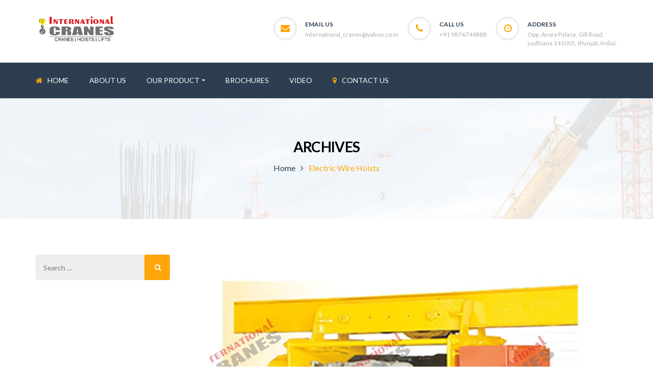

--- FILE ---
content_type: text/html; charset=UTF-8
request_url: https://international-cranes.com/portfolio-category/electric-wire-hoists/
body_size: 13940
content:
<!DOCTYPE html>
<!-- Open Html -->
<html lang="en-US">
	<!-- Open Head -->
	<head>
						<script>document.documentElement.className = document.documentElement.className + ' yes-js js_active js'</script>
				<meta charset="UTF-8"/>
<meta name="viewport" content="width=device-width, initial-scale=1, maximum-scale=1">



<link rel="profile" href="https://gmpg.org/xfn/11" />
<link rel="alternate" type="application/rss+xml" title="International Cranes RSS Feed" href="https://international-cranes.com/feed/" />
<link rel="alternate" type="application/atom+xml" title="International Cranes Atom Feed" href="https://international-cranes.com/feed/atom/" />

    <link rel="shortcut icon" href="https://international-cranes.com/wp-content/uploads/2020/02/logo.png" />






<!--[if lt IE 9]>
<script src="https://oss.maxcdn.com/html5shiv/3.7.2/html5shiv.min.js"></script>
<script src="https://oss.maxcdn.com/respond/1.4.2/respond.min.js"></script>
<script src="http://css3-mediaqueries-js.googlecode.com/svn/trunk/css3-mediaqueries.js"></script>
<![endif]--><title>Electric Wire Hoists &#8211; International Cranes</title>
<meta name='robots' content='max-image-preview:large' />
<link rel='dns-prefetch' href='//fonts.googleapis.com' />
<link rel="alternate" type="application/rss+xml" title="International Cranes &raquo; Feed" href="https://international-cranes.com/feed/" />
<link rel="alternate" type="application/rss+xml" title="International Cranes &raquo; Comments Feed" href="https://international-cranes.com/comments/feed/" />
<link rel="alternate" type="application/rss+xml" title="International Cranes &raquo; Electric Wire Hoists Portfolio Categories Feed" href="https://international-cranes.com/portfolio-category/electric-wire-hoists/feed/" />
<script type="text/javascript">
/* <![CDATA[ */
window._wpemojiSettings = {"baseUrl":"https:\/\/s.w.org\/images\/core\/emoji\/15.0.3\/72x72\/","ext":".png","svgUrl":"https:\/\/s.w.org\/images\/core\/emoji\/15.0.3\/svg\/","svgExt":".svg","source":{"concatemoji":"https:\/\/international-cranes.com\/wp-includes\/js\/wp-emoji-release.min.js?ver=6.5.7"}};
/*! This file is auto-generated */
!function(i,n){var o,s,e;function c(e){try{var t={supportTests:e,timestamp:(new Date).valueOf()};sessionStorage.setItem(o,JSON.stringify(t))}catch(e){}}function p(e,t,n){e.clearRect(0,0,e.canvas.width,e.canvas.height),e.fillText(t,0,0);var t=new Uint32Array(e.getImageData(0,0,e.canvas.width,e.canvas.height).data),r=(e.clearRect(0,0,e.canvas.width,e.canvas.height),e.fillText(n,0,0),new Uint32Array(e.getImageData(0,0,e.canvas.width,e.canvas.height).data));return t.every(function(e,t){return e===r[t]})}function u(e,t,n){switch(t){case"flag":return n(e,"\ud83c\udff3\ufe0f\u200d\u26a7\ufe0f","\ud83c\udff3\ufe0f\u200b\u26a7\ufe0f")?!1:!n(e,"\ud83c\uddfa\ud83c\uddf3","\ud83c\uddfa\u200b\ud83c\uddf3")&&!n(e,"\ud83c\udff4\udb40\udc67\udb40\udc62\udb40\udc65\udb40\udc6e\udb40\udc67\udb40\udc7f","\ud83c\udff4\u200b\udb40\udc67\u200b\udb40\udc62\u200b\udb40\udc65\u200b\udb40\udc6e\u200b\udb40\udc67\u200b\udb40\udc7f");case"emoji":return!n(e,"\ud83d\udc26\u200d\u2b1b","\ud83d\udc26\u200b\u2b1b")}return!1}function f(e,t,n){var r="undefined"!=typeof WorkerGlobalScope&&self instanceof WorkerGlobalScope?new OffscreenCanvas(300,150):i.createElement("canvas"),a=r.getContext("2d",{willReadFrequently:!0}),o=(a.textBaseline="top",a.font="600 32px Arial",{});return e.forEach(function(e){o[e]=t(a,e,n)}),o}function t(e){var t=i.createElement("script");t.src=e,t.defer=!0,i.head.appendChild(t)}"undefined"!=typeof Promise&&(o="wpEmojiSettingsSupports",s=["flag","emoji"],n.supports={everything:!0,everythingExceptFlag:!0},e=new Promise(function(e){i.addEventListener("DOMContentLoaded",e,{once:!0})}),new Promise(function(t){var n=function(){try{var e=JSON.parse(sessionStorage.getItem(o));if("object"==typeof e&&"number"==typeof e.timestamp&&(new Date).valueOf()<e.timestamp+604800&&"object"==typeof e.supportTests)return e.supportTests}catch(e){}return null}();if(!n){if("undefined"!=typeof Worker&&"undefined"!=typeof OffscreenCanvas&&"undefined"!=typeof URL&&URL.createObjectURL&&"undefined"!=typeof Blob)try{var e="postMessage("+f.toString()+"("+[JSON.stringify(s),u.toString(),p.toString()].join(",")+"));",r=new Blob([e],{type:"text/javascript"}),a=new Worker(URL.createObjectURL(r),{name:"wpTestEmojiSupports"});return void(a.onmessage=function(e){c(n=e.data),a.terminate(),t(n)})}catch(e){}c(n=f(s,u,p))}t(n)}).then(function(e){for(var t in e)n.supports[t]=e[t],n.supports.everything=n.supports.everything&&n.supports[t],"flag"!==t&&(n.supports.everythingExceptFlag=n.supports.everythingExceptFlag&&n.supports[t]);n.supports.everythingExceptFlag=n.supports.everythingExceptFlag&&!n.supports.flag,n.DOMReady=!1,n.readyCallback=function(){n.DOMReady=!0}}).then(function(){return e}).then(function(){var e;n.supports.everything||(n.readyCallback(),(e=n.source||{}).concatemoji?t(e.concatemoji):e.wpemoji&&e.twemoji&&(t(e.twemoji),t(e.wpemoji)))}))}((window,document),window._wpemojiSettings);
/* ]]> */
</script>
<style id='wp-emoji-styles-inline-css' type='text/css'>

	img.wp-smiley, img.emoji {
		display: inline !important;
		border: none !important;
		box-shadow: none !important;
		height: 1em !important;
		width: 1em !important;
		margin: 0 0.07em !important;
		vertical-align: -0.1em !important;
		background: none !important;
		padding: 0 !important;
	}
</style>
<link rel='stylesheet' id='wp-block-library-css' property='stylesheet' href='https://international-cranes.com/wp-includes/css/dist/block-library/style.min.css?ver=6.5.7' type='text/css' media='all' />
<link rel='stylesheet' id='wc-blocks-vendors-style-css' property='stylesheet' href='https://international-cranes.com/wp-content/plugins/woocommerce/packages/woocommerce-blocks/build/wc-blocks-vendors-style.css?ver=10.2.3' type='text/css' media='all' />
<link rel='stylesheet' id='wc-blocks-style-css' property='stylesheet' href='https://international-cranes.com/wp-content/plugins/woocommerce/packages/woocommerce-blocks/build/wc-blocks-style.css?ver=10.2.3' type='text/css' media='all' />
<link rel='stylesheet' id='yith-wcan-shortcodes-css' property='stylesheet' href='https://international-cranes.com/wp-content/plugins/yith-woocommerce-ajax-navigation/assets/css/shortcodes.css?ver=4.23.0' type='text/css' media='all' />
<style id='yith-wcan-shortcodes-inline-css' type='text/css'>
:root{
	--yith-wcan-filters_colors_titles: #434343;
	--yith-wcan-filters_colors_background: #FFFFFF;
	--yith-wcan-filters_colors_accent: #A7144C;
	--yith-wcan-filters_colors_accent_r: 167;
	--yith-wcan-filters_colors_accent_g: 20;
	--yith-wcan-filters_colors_accent_b: 76;
	--yith-wcan-color_swatches_border_radius: 100%;
	--yith-wcan-color_swatches_size: 30px;
	--yith-wcan-labels_style_background: #FFFFFF;
	--yith-wcan-labels_style_background_hover: #A7144C;
	--yith-wcan-labels_style_background_active: #A7144C;
	--yith-wcan-labels_style_text: #434343;
	--yith-wcan-labels_style_text_hover: #FFFFFF;
	--yith-wcan-labels_style_text_active: #FFFFFF;
	--yith-wcan-anchors_style_text: #434343;
	--yith-wcan-anchors_style_text_hover: #A7144C;
	--yith-wcan-anchors_style_text_active: #A7144C;
}
</style>
<link rel='stylesheet' id='jquery-selectBox-css' property='stylesheet' href='https://international-cranes.com/wp-content/plugins/yith-woocommerce-wishlist/assets/css/jquery.selectBox.css?ver=1.2.0' type='text/css' media='all' />
<link rel='stylesheet' id='yith-wcwl-font-awesome-css' property='stylesheet' href='https://international-cranes.com/wp-content/plugins/yith-woocommerce-wishlist/assets/css/font-awesome.css?ver=4.7.0' type='text/css' media='all' />
<link rel='stylesheet' id='woocommerce_prettyPhoto_css-css' property='stylesheet' href='//international-cranes.com/wp-content/plugins/woocommerce/assets/css/prettyPhoto.css?ver=3.1.6' type='text/css' media='all' />
<link rel='stylesheet' id='yith-wcwl-main-css' property='stylesheet' href='https://international-cranes.com/wp-content/plugins/yith-woocommerce-wishlist/assets/css/style.css?ver=3.22.0' type='text/css' media='all' />
<style id='yith-wcwl-main-inline-css' type='text/css'>
.yith-wcwl-share li a{color: #FFFFFF;}.yith-wcwl-share li a:hover{color: #FFFFFF;}.yith-wcwl-share a.facebook{background: #39599E; background-color: #39599E;}.yith-wcwl-share a.facebook:hover{background: #39599E; background-color: #39599E;}.yith-wcwl-share a.twitter{background: #45AFE2; background-color: #45AFE2;}.yith-wcwl-share a.twitter:hover{background: #39599E; background-color: #39599E;}.yith-wcwl-share a.pinterest{background: #AB2E31; background-color: #AB2E31;}.yith-wcwl-share a.pinterest:hover{background: #39599E; background-color: #39599E;}.yith-wcwl-share a.email{background: #FBB102; background-color: #FBB102;}.yith-wcwl-share a.email:hover{background: #39599E; background-color: #39599E;}.yith-wcwl-share a.whatsapp{background: #00A901; background-color: #00A901;}.yith-wcwl-share a.whatsapp:hover{background: #39599E; background-color: #39599E;}
</style>
<style id='classic-theme-styles-inline-css' type='text/css'>
/*! This file is auto-generated */
.wp-block-button__link{color:#fff;background-color:#32373c;border-radius:9999px;box-shadow:none;text-decoration:none;padding:calc(.667em + 2px) calc(1.333em + 2px);font-size:1.125em}.wp-block-file__button{background:#32373c;color:#fff;text-decoration:none}
</style>
<style id='global-styles-inline-css' type='text/css'>
body{--wp--preset--color--black: #000000;--wp--preset--color--cyan-bluish-gray: #abb8c3;--wp--preset--color--white: #ffffff;--wp--preset--color--pale-pink: #f78da7;--wp--preset--color--vivid-red: #cf2e2e;--wp--preset--color--luminous-vivid-orange: #ff6900;--wp--preset--color--luminous-vivid-amber: #fcb900;--wp--preset--color--light-green-cyan: #7bdcb5;--wp--preset--color--vivid-green-cyan: #00d084;--wp--preset--color--pale-cyan-blue: #8ed1fc;--wp--preset--color--vivid-cyan-blue: #0693e3;--wp--preset--color--vivid-purple: #9b51e0;--wp--preset--gradient--vivid-cyan-blue-to-vivid-purple: linear-gradient(135deg,rgba(6,147,227,1) 0%,rgb(155,81,224) 100%);--wp--preset--gradient--light-green-cyan-to-vivid-green-cyan: linear-gradient(135deg,rgb(122,220,180) 0%,rgb(0,208,130) 100%);--wp--preset--gradient--luminous-vivid-amber-to-luminous-vivid-orange: linear-gradient(135deg,rgba(252,185,0,1) 0%,rgba(255,105,0,1) 100%);--wp--preset--gradient--luminous-vivid-orange-to-vivid-red: linear-gradient(135deg,rgba(255,105,0,1) 0%,rgb(207,46,46) 100%);--wp--preset--gradient--very-light-gray-to-cyan-bluish-gray: linear-gradient(135deg,rgb(238,238,238) 0%,rgb(169,184,195) 100%);--wp--preset--gradient--cool-to-warm-spectrum: linear-gradient(135deg,rgb(74,234,220) 0%,rgb(151,120,209) 20%,rgb(207,42,186) 40%,rgb(238,44,130) 60%,rgb(251,105,98) 80%,rgb(254,248,76) 100%);--wp--preset--gradient--blush-light-purple: linear-gradient(135deg,rgb(255,206,236) 0%,rgb(152,150,240) 100%);--wp--preset--gradient--blush-bordeaux: linear-gradient(135deg,rgb(254,205,165) 0%,rgb(254,45,45) 50%,rgb(107,0,62) 100%);--wp--preset--gradient--luminous-dusk: linear-gradient(135deg,rgb(255,203,112) 0%,rgb(199,81,192) 50%,rgb(65,88,208) 100%);--wp--preset--gradient--pale-ocean: linear-gradient(135deg,rgb(255,245,203) 0%,rgb(182,227,212) 50%,rgb(51,167,181) 100%);--wp--preset--gradient--electric-grass: linear-gradient(135deg,rgb(202,248,128) 0%,rgb(113,206,126) 100%);--wp--preset--gradient--midnight: linear-gradient(135deg,rgb(2,3,129) 0%,rgb(40,116,252) 100%);--wp--preset--font-size--small: 13px;--wp--preset--font-size--medium: 20px;--wp--preset--font-size--large: 36px;--wp--preset--font-size--x-large: 42px;--wp--preset--spacing--20: 0.44rem;--wp--preset--spacing--30: 0.67rem;--wp--preset--spacing--40: 1rem;--wp--preset--spacing--50: 1.5rem;--wp--preset--spacing--60: 2.25rem;--wp--preset--spacing--70: 3.38rem;--wp--preset--spacing--80: 5.06rem;--wp--preset--shadow--natural: 6px 6px 9px rgba(0, 0, 0, 0.2);--wp--preset--shadow--deep: 12px 12px 50px rgba(0, 0, 0, 0.4);--wp--preset--shadow--sharp: 6px 6px 0px rgba(0, 0, 0, 0.2);--wp--preset--shadow--outlined: 6px 6px 0px -3px rgba(255, 255, 255, 1), 6px 6px rgba(0, 0, 0, 1);--wp--preset--shadow--crisp: 6px 6px 0px rgba(0, 0, 0, 1);}:where(.is-layout-flex){gap: 0.5em;}:where(.is-layout-grid){gap: 0.5em;}body .is-layout-flex{display: flex;}body .is-layout-flex{flex-wrap: wrap;align-items: center;}body .is-layout-flex > *{margin: 0;}body .is-layout-grid{display: grid;}body .is-layout-grid > *{margin: 0;}:where(.wp-block-columns.is-layout-flex){gap: 2em;}:where(.wp-block-columns.is-layout-grid){gap: 2em;}:where(.wp-block-post-template.is-layout-flex){gap: 1.25em;}:where(.wp-block-post-template.is-layout-grid){gap: 1.25em;}.has-black-color{color: var(--wp--preset--color--black) !important;}.has-cyan-bluish-gray-color{color: var(--wp--preset--color--cyan-bluish-gray) !important;}.has-white-color{color: var(--wp--preset--color--white) !important;}.has-pale-pink-color{color: var(--wp--preset--color--pale-pink) !important;}.has-vivid-red-color{color: var(--wp--preset--color--vivid-red) !important;}.has-luminous-vivid-orange-color{color: var(--wp--preset--color--luminous-vivid-orange) !important;}.has-luminous-vivid-amber-color{color: var(--wp--preset--color--luminous-vivid-amber) !important;}.has-light-green-cyan-color{color: var(--wp--preset--color--light-green-cyan) !important;}.has-vivid-green-cyan-color{color: var(--wp--preset--color--vivid-green-cyan) !important;}.has-pale-cyan-blue-color{color: var(--wp--preset--color--pale-cyan-blue) !important;}.has-vivid-cyan-blue-color{color: var(--wp--preset--color--vivid-cyan-blue) !important;}.has-vivid-purple-color{color: var(--wp--preset--color--vivid-purple) !important;}.has-black-background-color{background-color: var(--wp--preset--color--black) !important;}.has-cyan-bluish-gray-background-color{background-color: var(--wp--preset--color--cyan-bluish-gray) !important;}.has-white-background-color{background-color: var(--wp--preset--color--white) !important;}.has-pale-pink-background-color{background-color: var(--wp--preset--color--pale-pink) !important;}.has-vivid-red-background-color{background-color: var(--wp--preset--color--vivid-red) !important;}.has-luminous-vivid-orange-background-color{background-color: var(--wp--preset--color--luminous-vivid-orange) !important;}.has-luminous-vivid-amber-background-color{background-color: var(--wp--preset--color--luminous-vivid-amber) !important;}.has-light-green-cyan-background-color{background-color: var(--wp--preset--color--light-green-cyan) !important;}.has-vivid-green-cyan-background-color{background-color: var(--wp--preset--color--vivid-green-cyan) !important;}.has-pale-cyan-blue-background-color{background-color: var(--wp--preset--color--pale-cyan-blue) !important;}.has-vivid-cyan-blue-background-color{background-color: var(--wp--preset--color--vivid-cyan-blue) !important;}.has-vivid-purple-background-color{background-color: var(--wp--preset--color--vivid-purple) !important;}.has-black-border-color{border-color: var(--wp--preset--color--black) !important;}.has-cyan-bluish-gray-border-color{border-color: var(--wp--preset--color--cyan-bluish-gray) !important;}.has-white-border-color{border-color: var(--wp--preset--color--white) !important;}.has-pale-pink-border-color{border-color: var(--wp--preset--color--pale-pink) !important;}.has-vivid-red-border-color{border-color: var(--wp--preset--color--vivid-red) !important;}.has-luminous-vivid-orange-border-color{border-color: var(--wp--preset--color--luminous-vivid-orange) !important;}.has-luminous-vivid-amber-border-color{border-color: var(--wp--preset--color--luminous-vivid-amber) !important;}.has-light-green-cyan-border-color{border-color: var(--wp--preset--color--light-green-cyan) !important;}.has-vivid-green-cyan-border-color{border-color: var(--wp--preset--color--vivid-green-cyan) !important;}.has-pale-cyan-blue-border-color{border-color: var(--wp--preset--color--pale-cyan-blue) !important;}.has-vivid-cyan-blue-border-color{border-color: var(--wp--preset--color--vivid-cyan-blue) !important;}.has-vivid-purple-border-color{border-color: var(--wp--preset--color--vivid-purple) !important;}.has-vivid-cyan-blue-to-vivid-purple-gradient-background{background: var(--wp--preset--gradient--vivid-cyan-blue-to-vivid-purple) !important;}.has-light-green-cyan-to-vivid-green-cyan-gradient-background{background: var(--wp--preset--gradient--light-green-cyan-to-vivid-green-cyan) !important;}.has-luminous-vivid-amber-to-luminous-vivid-orange-gradient-background{background: var(--wp--preset--gradient--luminous-vivid-amber-to-luminous-vivid-orange) !important;}.has-luminous-vivid-orange-to-vivid-red-gradient-background{background: var(--wp--preset--gradient--luminous-vivid-orange-to-vivid-red) !important;}.has-very-light-gray-to-cyan-bluish-gray-gradient-background{background: var(--wp--preset--gradient--very-light-gray-to-cyan-bluish-gray) !important;}.has-cool-to-warm-spectrum-gradient-background{background: var(--wp--preset--gradient--cool-to-warm-spectrum) !important;}.has-blush-light-purple-gradient-background{background: var(--wp--preset--gradient--blush-light-purple) !important;}.has-blush-bordeaux-gradient-background{background: var(--wp--preset--gradient--blush-bordeaux) !important;}.has-luminous-dusk-gradient-background{background: var(--wp--preset--gradient--luminous-dusk) !important;}.has-pale-ocean-gradient-background{background: var(--wp--preset--gradient--pale-ocean) !important;}.has-electric-grass-gradient-background{background: var(--wp--preset--gradient--electric-grass) !important;}.has-midnight-gradient-background{background: var(--wp--preset--gradient--midnight) !important;}.has-small-font-size{font-size: var(--wp--preset--font-size--small) !important;}.has-medium-font-size{font-size: var(--wp--preset--font-size--medium) !important;}.has-large-font-size{font-size: var(--wp--preset--font-size--large) !important;}.has-x-large-font-size{font-size: var(--wp--preset--font-size--x-large) !important;}
.wp-block-navigation a:where(:not(.wp-element-button)){color: inherit;}
:where(.wp-block-post-template.is-layout-flex){gap: 1.25em;}:where(.wp-block-post-template.is-layout-grid){gap: 1.25em;}
:where(.wp-block-columns.is-layout-flex){gap: 2em;}:where(.wp-block-columns.is-layout-grid){gap: 2em;}
.wp-block-pullquote{font-size: 1.5em;line-height: 1.6;}
</style>
<link rel='stylesheet' id='contact-form-7-css' property='stylesheet' href='https://international-cranes.com/wp-content/plugins/contact-form-7/includes/css/styles.css?ver=5.7.7' type='text/css' media='all' />
<link rel='stylesheet' id='rs-plugin-settings-css' property='stylesheet' href='https://international-cranes.com/wp-content/plugins/revslider/public/assets/css/settings.css?ver=5.4.8' type='text/css' media='all' />
<style id='rs-plugin-settings-inline-css' type='text/css'>
#rs-demo-id {}
</style>
<link rel='stylesheet' id='woocommerce-layout-css' property='stylesheet' href='https://international-cranes.com/wp-content/plugins/woocommerce/assets/css/woocommerce-layout.css?ver=7.8.0' type='text/css' media='all' />
<link rel='stylesheet' id='woocommerce-smallscreen-css' property='stylesheet' href='https://international-cranes.com/wp-content/plugins/woocommerce/assets/css/woocommerce-smallscreen.css?ver=7.8.0' type='text/css' media='only screen and (max-width: 768px)' />
<link rel='stylesheet' id='woocommerce-general-css' property='stylesheet' href='https://international-cranes.com/wp-content/plugins/woocommerce/assets/css/woocommerce.css?ver=7.8.0' type='text/css' media='all' />
<style id='woocommerce-inline-inline-css' type='text/css'>
.woocommerce form .form-row .required { visibility: visible; }
</style>
<link rel='stylesheet' id='ppress-frontend-css' property='stylesheet' href='https://international-cranes.com/wp-content/plugins/wp-user-avatar/assets/css/frontend.min.css?ver=4.10.3' type='text/css' media='all' />
<link rel='stylesheet' id='ppress-flatpickr-css' property='stylesheet' href='https://international-cranes.com/wp-content/plugins/wp-user-avatar/assets/flatpickr/flatpickr.min.css?ver=4.10.3' type='text/css' media='all' />
<link rel='stylesheet' id='ppress-select2-css' property='stylesheet' href='https://international-cranes.com/wp-content/plugins/wp-user-avatar/assets/select2/select2.min.css?ver=6.5.7' type='text/css' media='all' />
<link rel='stylesheet' id='jquery-colorbox-css' property='stylesheet' href='https://international-cranes.com/wp-content/plugins/yith-woocommerce-compare/assets/css/colorbox.css?ver=1.4.21' type='text/css' media='all' />
<link rel='stylesheet' id='xmenu-menu-amination-css' property='stylesheet' href='https://international-cranes.com/wp-content/themes/pithree/g5plus-framework/xmenu/assets/css/amination.css?ver=6.5.7' type='text/css' media='all' />
<link rel='stylesheet' id='fontawesome-css' property='stylesheet' href='https://international-cranes.com/wp-content/themes/pithree/assets/plugins/fonts-awesome/css/font-awesome.min.css?ver=6.5.7' type='text/css' media='all' />
<link rel='stylesheet' id='fontawesome_animation-css' property='stylesheet' href='https://international-cranes.com/wp-content/themes/pithree/assets/plugins/fonts-awesome/css/font-awesome-animation.min.css?ver=6.5.7' type='text/css' media='all' />
<link rel='stylesheet' id='bootstrap-css' property='stylesheet' href='https://international-cranes.com/wp-content/themes/pithree/assets/plugins/bootstrap/css/bootstrap.min.css?ver=6.5.7' type='text/css' media='all' />
<link rel='stylesheet' id='flaticon-css' property='stylesheet' href='https://international-cranes.com/wp-content/themes/pithree/assets/plugins/flaticon/css/flaticon.css?ver=6.5.7' type='text/css' media='all' />
<link rel='stylesheet' id='light_gallery-css' property='stylesheet' href='https://international-cranes.com/wp-content/themes/pithree/assets/plugins/light-gallery/css/lightgallery.css?ver=6.5.7' type='text/css' media='all' />
<link rel='stylesheet' id='g5plus_framework_prettyPhoto-css' property='stylesheet' href='https://international-cranes.com/wp-content/themes/pithree/assets/plugins/prettyPhoto/css/prettyPhoto.css?ver=6.5.7' type='text/css' media='all' />
<link rel='stylesheet' id='g5plus_framework_peffect_scrollbar-css' property='stylesheet' href='https://international-cranes.com/wp-content/themes/pithree/assets/plugins/perfect-scrollbar/css/perfect-scrollbar.min.css?ver=6.5.7' type='text/css' media='all' />
<link rel='stylesheet' id='slick-css' property='stylesheet' href='https://international-cranes.com/wp-content/themes/pithree/assets/plugins/slick/css/slick.css?ver=6.5.7' type='text/css' media='all' />
<link rel='stylesheet' id='g5plus_framework_style-css' property='stylesheet' href='https://international-cranes.com/wp-content/themes/pithree/style.css?ver=6.5.7' type='text/css' media='all' />
<link rel='stylesheet' id='pithree-framework-frontend-css' property='stylesheet' href='https://international-cranes.com/wp-content/plugins/pithree-framework/assets/css/frontend.css?ver=6.5.7' type='text/css' media='all' />
<link rel='stylesheet' id='redux-google-fonts-g5plus_pithree_options-css' property='stylesheet' href='https://fonts.googleapis.com/css?family=Lato%3A100%2C300%2C400%2C700%2C900%2C100italic%2C300italic%2C400italic%2C700italic%2C900italic&#038;ver=1652173415' type='text/css' media='all' />
<script type="text/javascript" src="https://international-cranes.com/wp-includes/js/jquery/jquery.min.js?ver=3.7.1" id="jquery-core-js"></script>
<script type="text/javascript" src="https://international-cranes.com/wp-includes/js/jquery/jquery-migrate.min.js?ver=3.4.1" id="jquery-migrate-js"></script>
<script type="text/javascript" id="image-watermark-no-right-click-js-before">
/* <![CDATA[ */
var iwArgsNoRightClick = {"rightclick":"Y","draganddrop":"Y"};
/* ]]> */
</script>
<script type="text/javascript" src="https://international-cranes.com/wp-content/plugins/image-watermark/js/no-right-click.js?ver=1.7.3" id="image-watermark-no-right-click-js"></script>
<script type="text/javascript" src="https://international-cranes.com/wp-content/plugins/revslider/public/assets/js/jquery.themepunch.tools.min.js?ver=5.4.8" id="tp-tools-js"></script>
<script type="text/javascript" src="https://international-cranes.com/wp-content/plugins/revslider/public/assets/js/jquery.themepunch.revolution.min.js?ver=5.4.8" id="revmin-js"></script>
<script type="text/javascript" src="https://international-cranes.com/wp-content/plugins/woocommerce/assets/js/jquery-blockui/jquery.blockUI.min.js?ver=2.7.0-wc.7.8.0" id="jquery-blockui-js"></script>
<script type="text/javascript" id="wc-add-to-cart-js-extra">
/* <![CDATA[ */
var wc_add_to_cart_params = {"ajax_url":"\/wp-admin\/admin-ajax.php","wc_ajax_url":"\/?wc-ajax=%%endpoint%%","i18n_view_cart":"View cart","cart_url":"https:\/\/international-cranes.com","is_cart":"","cart_redirect_after_add":"no"};
/* ]]> */
</script>
<script type="text/javascript" src="https://international-cranes.com/wp-content/plugins/woocommerce/assets/js/frontend/add-to-cart.min.js?ver=7.8.0" id="wc-add-to-cart-js"></script>
<script type="text/javascript" src="https://international-cranes.com/wp-content/plugins/wp-user-avatar/assets/flatpickr/flatpickr.min.js?ver=4.10.3" id="ppress-flatpickr-js"></script>
<script type="text/javascript" src="https://international-cranes.com/wp-content/plugins/wp-user-avatar/assets/select2/select2.min.js?ver=4.10.3" id="ppress-select2-js"></script>
<script type="text/javascript" src="https://international-cranes.com/wp-content/plugins/js_composer,,,/assets/js/vendors/woocommerce-add-to-cart.js?ver=5.5.2" id="vc_woocommerce-add-to-cart-js-js"></script>
<link rel="https://api.w.org/" href="https://international-cranes.com/wp-json/" /><link rel="EditURI" type="application/rsd+xml" title="RSD" href="https://international-cranes.com/xmlrpc.php?rsd" />
<meta name="generator" content="WordPress 6.5.7" />
<meta name="generator" content="WooCommerce 7.8.0" />
<style id="g5plus_custom_style" type="text/css"></style><style type="text/css">
                                     </style>	<noscript><style>.woocommerce-product-gallery{ opacity: 1 !important; }</style></noscript>
	<meta name="generator" content="Powered by WPBakery Page Builder - drag and drop page builder for WordPress."/>
<!--[if lte IE 9]><link rel="stylesheet" type="text/css" href="https://international-cranes.com/wp-content/plugins/js_composer,,,/assets/css/vc_lte_ie9.min.css" media="screen"><![endif]--><meta name="generator" content="Powered by Slider Revolution 5.4.8 - responsive, Mobile-Friendly Slider Plugin for WordPress with comfortable drag and drop interface." />
<script type="text/javascript">function setREVStartSize(e){									
						try{ e.c=jQuery(e.c);var i=jQuery(window).width(),t=9999,r=0,n=0,l=0,f=0,s=0,h=0;
							if(e.responsiveLevels&&(jQuery.each(e.responsiveLevels,function(e,f){f>i&&(t=r=f,l=e),i>f&&f>r&&(r=f,n=e)}),t>r&&(l=n)),f=e.gridheight[l]||e.gridheight[0]||e.gridheight,s=e.gridwidth[l]||e.gridwidth[0]||e.gridwidth,h=i/s,h=h>1?1:h,f=Math.round(h*f),"fullscreen"==e.sliderLayout){var u=(e.c.width(),jQuery(window).height());if(void 0!=e.fullScreenOffsetContainer){var c=e.fullScreenOffsetContainer.split(",");if (c) jQuery.each(c,function(e,i){u=jQuery(i).length>0?u-jQuery(i).outerHeight(!0):u}),e.fullScreenOffset.split("%").length>1&&void 0!=e.fullScreenOffset&&e.fullScreenOffset.length>0?u-=jQuery(window).height()*parseInt(e.fullScreenOffset,0)/100:void 0!=e.fullScreenOffset&&e.fullScreenOffset.length>0&&(u-=parseInt(e.fullScreenOffset,0))}f=u}else void 0!=e.minHeight&&f<e.minHeight&&(f=e.minHeight);e.c.closest(".rev_slider_wrapper").css({height:f})					
						}catch(d){console.log("Failure at Presize of Slider:"+d)}						
					};</script>
		<style type="text/css" id="wp-custom-css">
			.item-info > span.info{
	line-height: 1.7rem;
}		</style>
		<style type="text/css" title="dynamic-css" class="options-output">body{background-repeat:no-repeat;background-size:cover;background-attachment:fixed;background-position:center center;}body{font-family:Lato;font-weight:400;font-style:normal;font-size:14px;}{font-family:Lato;}h1{font-family:Lato;font-weight:400;font-style:normal;font-size:36px;}h2{font-family:Lato;font-weight:400;font-style:normal;font-size:30px;}h3{font-family:Lato;font-weight:400;font-style:normal;font-size:24px;}h4{font-family:Lato;font-weight:400;font-style:normal;font-size:20px;}h5{font-family:Lato;font-weight:400;font-style:normal;font-size:16px;}h6{font-family:Lato;font-weight:400;font-style:normal;font-size:14px;}</style><noscript><style type="text/css"> .wpb_animate_when_almost_visible { opacity: 1; }</style></noscript>	</head>
	<!-- Close Head -->
	<body class="archive tax-portfolio-category term-electric-wire-hoists term-38 theme-pithree woocommerce-no-js yith-wcan-free chrome wpb-js-composer js-comp-ver-5.5.2 vc_responsive" data-responsive="991" data-header="header-2">

				<!-- Open Wrapper -->
		<div id="wrapper">

		<header class="main-header header-2">
		<div class="header-wrapper nav-accent-color clearfix">
	<div class="header-row header-above-wrapper">
		<div class="container">
			<div class="header-above-inner clearfix">
				<div class="logo-header">
	<a class="no-sticky" href="https://international-cranes.com/" title="International Cranes-">
		<img src="https://international-cranes.com/wp-content/uploads/2020/02/logo-1.png" alt="International Cranes-"/>
	</a>
	</div>					<div class="header-customize-wrapper header-customize-right">
											<div class="header-customize-item item-info item-email">
	<i class="fa fa-envelope"></i>
			<span class="label">Email Us</span>
				<span class="info"><a href="/cdn-cgi/l/email-protection#31585f4554435f5045585e5f505d6e5243505f5442714850595e5e1f525e1f585f"><span class="__cf_email__" data-cfemail="137a7d6776617d72677a7c7d727f4c7061727d7660536a727b7c7c3d707c3d7a7d">[email&#160;protected]</span></a></span>
	</div>								<div class="header-customize-item item-info item-phone">
	<i class="fa fa-phone"></i>
			<span class="label">Call Us</span>
				<span class="info">+91 9876744888</span>
	</div>								<div class="header-customize-item item-info item-openingtime">
	<i class="fa fa-clock-o"></i>
			<span class="label">Address</span>
				<span class="info">Opp. Arora Palace, Gill Road,<br> Ludhiana 141003, (Punjab, India).</span>
	</div>			</div>
			</div>
		</div>
	</div>
	<div class="sticky-wrapper">
		<div class="header-row header-nav-wrapper sticky-region">
			<div class="container">
				<div class="container-inner">
											<nav class="primary-menu header-row">
							<ul id="main-menu" class="main-menu x-nav-menu x-nav-menu_main-menu x-animate-sign-flip"><li id="menu-item-1157" class="menu-item menu-item-type-post_type menu-item-object-page menu-item-home x-menu-item x-item-menu-standard"><a href="https://international-cranes.com/" class="x-menu-a-text"><i class="x-menu-icon fa fa-home x-icon-left"></i><span class="x-menu-text">Home</span></a></li><li id="menu-item-1159" class="menu-item menu-item-type-post_type menu-item-object-page x-menu-item x-item-menu-standard"><a href="https://international-cranes.com/about-company/" class="x-menu-a-text"><span class="x-menu-text">About Us</span></a></li><li id="menu-item-1111" class="menu-item menu-item-type-custom menu-item-object-custom menu-item-has-children x-menu-item x-pos-full x-item-menu-multi-column"><a href="https://international-cranes.com/products/" class="x-menu-a-text"><span class="x-menu-text">Our Product</span><b class="x-caret"></b></a>			<ul class="x-sub-menu x-sub-menu-multi-column x-pos-full x-list-style-none x-animate-slide-up">
		<li id="menu-item-1121" class="menu-item menu-item-type-custom menu-item-object-custom menu-item-has-children x-menu-item x-header-column x-item-menu-standard x-col x-col-3-12"><a href="https://international-cranes.com/products-category/e-o-t-crane/" class="x-menu-a-text"><span class="x-menu-text">E.O.T and H.O.T Cranes</span><b class="x-caret"></b></a>			<ul class="x-sub-menu x-sub-menu-standard x-list-style-none">
		<li id="menu-item-1327" class="menu-item menu-item-type-custom menu-item-object-custom x-menu-item x-item-menu-standard"><a href="https://international-cranes.com/services/double-girder-overhead-crane/" class="x-menu-a-text"><i class="x-menu-icon fa fa-angle-right x-icon-left"></i><span class="x-menu-text">Double Beam Gantry Cranes</span></a></li><li id="menu-item-1391" class="menu-item menu-item-type-custom menu-item-object-custom x-menu-item x-item-menu-standard"><a href="https://international-cranes.com/products/e-o-t-single-girder-cranes/" class="x-menu-a-text"><i class="x-menu-icon fa fa-angle-right x-icon-left"></i><span class="x-menu-text">EOT Single Girder Cranes</span></a></li><li id="menu-item-1394" class="menu-item menu-item-type-custom menu-item-object-custom x-menu-item x-item-menu-standard"><a href="https://international-cranes.com/products/industrial-e-o-t-crane/" class="x-menu-a-text"><i class="x-menu-icon fa fa-angle-right x-icon-left"></i><span class="x-menu-text">Industrial EOT Cranes</span></a></li><li id="menu-item-1399" class="menu-item menu-item-type-custom menu-item-object-custom x-menu-item x-item-menu-standard"><a href="https://international-cranes.com/products/double-beam-e-o-t-crane/" class="x-menu-a-text"><i class="x-menu-icon fa fa-angle-right x-icon-left"></i><span class="x-menu-text">Double beam E.O.T Crane</span></a></li><li id="menu-item-1395" class="menu-item menu-item-type-custom menu-item-object-custom x-menu-item x-item-menu-standard"><a href="https://international-cranes.com/products/goliath-crane/" class="x-menu-a-text"><i class="x-menu-icon fa fa-angle-right x-icon-left"></i><span class="x-menu-text">Goliath Cranes</span></a></li></ul></li><li id="menu-item-1122" class="menu-item menu-item-type-custom menu-item-object-custom menu-item-has-children x-menu-item x-header-column x-item-menu-standard x-col x-col-3-12"><a href="https://international-cranes.com/products-category/electric-wire-hoists/" class="x-menu-a-text"><span class="x-menu-text">Electric Hoists</span><b class="x-caret"></b></a>			<ul class="x-sub-menu x-sub-menu-standard x-list-style-none">
		<li id="menu-item-1415" class="menu-item menu-item-type-custom menu-item-object-custom x-menu-item x-item-menu-standard"><a href="https://international-cranes.com/products/electric-wire-hoists/" class="x-menu-a-text"><i class="x-menu-icon fa fa-angle-right x-icon-left"></i><span class="x-menu-text">Electric Hoist</span></a></li><li id="menu-item-1417" class="menu-item menu-item-type-custom menu-item-object-custom x-menu-item x-item-menu-standard"><a href="https://international-cranes.com/products/chain-hoists/" class="x-menu-a-text"><i class="x-menu-icon fa fa-angle-right x-icon-left"></i><span class="x-menu-text">Chain Hoist</span></a></li><li id="menu-item-1416" class="menu-item menu-item-type-custom menu-item-object-custom x-menu-item x-item-menu-standard"><a href="https://international-cranes.com/products/single-phase-hoists/" class="x-menu-a-text"><i class="x-menu-icon fa fa-angle-right x-icon-left"></i><span class="x-menu-text">Single Phase Hoists</span></a></li></ul></li><li id="menu-item-1123" class="menu-item menu-item-type-custom menu-item-object-custom menu-item-has-children x-menu-item x-header-column x-item-menu-standard x-col x-col-3-12"><a href="https://international-cranes.com/products-category/elevators/" class="x-menu-a-text"><span class="x-menu-text">Elevators/Lift</span><b class="x-caret"></b></a>			<ul class="x-sub-menu x-sub-menu-standard x-list-style-none">
		<li id="menu-item-1410" class="menu-item menu-item-type-custom menu-item-object-custom x-menu-item x-item-menu-standard"><a href="https://international-cranes.com/products/commercial-elevators/" class="x-menu-a-text"><i class="x-menu-icon fa fa-angle-right x-icon-left"></i><span class="x-menu-text">Commercial Elevators</span></a></li><li id="menu-item-1411" class="menu-item menu-item-type-custom menu-item-object-custom x-menu-item x-item-menu-standard"><a href="https://international-cranes.com/products/passenger-elevator/" class="x-menu-a-text"><i class="x-menu-icon fa fa-angle-right x-icon-left"></i><span class="x-menu-text">Passenger Elevator</span></a></li><li id="menu-item-1412" class="menu-item menu-item-type-custom menu-item-object-custom x-menu-item x-item-menu-standard"><a href="https://international-cranes.com/products/hospital-lift/" class="x-menu-a-text"><i class="x-menu-icon fa fa-angle-right x-icon-left"></i><span class="x-menu-text">Hospital Lift</span></a></li><li id="menu-item-1413" class="menu-item menu-item-type-custom menu-item-object-custom x-menu-item x-item-menu-standard"><a href="https://international-cranes.com/products/goods-elevator/" class="x-menu-a-text"><i class="x-menu-icon fa fa-angle-right x-icon-left"></i><span class="x-menu-text">Goods Elevator</span></a></li><li id="menu-item-1414" class="menu-item menu-item-type-custom menu-item-object-custom x-menu-item x-item-menu-standard"><a href="https://international-cranes.com/products/car-elevators/" class="x-menu-a-text"><i class="x-menu-icon fa fa-angle-right x-icon-left"></i><span class="x-menu-text">Car Elevator</span></a></li><li id="menu-item-1463" class="menu-item menu-item-type-custom menu-item-object-custom x-menu-item x-item-menu-standard"><a href="https://international-cranes.com/products/car-parking-elevators/" class="x-menu-a-text"><i class="x-menu-icon fa fa-angle-right x-icon-left"></i><span class="x-menu-text">Car Parking Lift</span></a></li></ul></li><li id="menu-item-1124" class="menu-item menu-item-type-custom menu-item-object-custom menu-item-has-children x-menu-item x-header-column x-item-menu-standard x-col x-col-3-12"><a href="https://international-cranes.com/products-category/material-handling/" class="x-menu-a-text"><span class="x-menu-text">Material Equipments</span><b class="x-caret"></b></a>			<ul class="x-sub-menu x-sub-menu-standard x-list-style-none">
		<li id="menu-item-1418" class="menu-item menu-item-type-custom menu-item-object-custom x-menu-item x-item-menu-standard"><a href="https://international-cranes.com/products/pallet-trucks/" class="x-menu-a-text"><i class="x-menu-icon fa fa-angle-right x-icon-left"></i><span class="x-menu-text">Pallet Trucks</span></a></li><li id="menu-item-1419" class="menu-item menu-item-type-custom menu-item-object-custom x-menu-item x-item-menu-standard"><a href="https://international-cranes.com/products/lifting-stackers/" class="x-menu-a-text"><i class="x-menu-icon fa fa-angle-right x-icon-left"></i><span class="x-menu-text">Lifting Stackers</span></a></li></ul></li><li id="menu-item-1458" class="menu-item menu-item-type-custom menu-item-object-custom x-menu-item x-item-menu-standard x-col x-col-3-12"><a href="https://international-cranes.com/products-category/crane-spares-parts/" class="x-menu-a-text"><span class="x-menu-text">CRANES SPARES PARTS</span></a></li><li id="menu-item-1558" class="menu-item menu-item-type-custom menu-item-object-custom x-menu-item x-item-menu-standard x-col x-col-3-12"><a href="https://international-cranes.com/products-category/lift-parts/" class="x-menu-a-text"><span class="x-menu-text">LIFT PARTS</span></a></li></ul></li><li id="menu-item-1787" class="menu-item menu-item-type-post_type menu-item-object-page x-menu-item x-item-menu-standard"><a href="https://international-cranes.com/brochures/" class="x-menu-a-text"><span class="x-menu-text">Brochures</span></a></li><li id="menu-item-1750" class="menu-item menu-item-type-post_type menu-item-object-page x-menu-item x-item-menu-standard"><a href="https://international-cranes.com/video/" class="x-menu-a-text"><span class="x-menu-text">Video</span></a></li><li id="menu-item-1160" class="menu-item menu-item-type-post_type menu-item-object-page x-menu-item x-item-menu-standard"><a href="https://international-cranes.com/contact/" class="x-menu-a-text"><i class="x-menu-icon fa fa-map-marker x-icon-left"></i><span class="x-menu-text">Contact Us</span></a></li></ul>	<div class="header-customize-wrapper header-customize-nav">
						</div>
						</nav>
									</div>
			</div>
		</div>
	</div>
</div></header><header class="header-mobile header-mobile-1">
		
<div class="header-mobile-wrapper sticky-wrapper">
	<div class="header-mobile-inner sticky-region">
		<div class="container header-mobile-container">
			<div class="header-mobile-container-inner clearfix">
				<div class="logo-mobile-wrapper">
	<a href="https://international-cranes.com/" title="International Cranes-">
		<img src="https://international-cranes.com/wp-content/uploads/2020/01/Untitled-1-1.png" alt="International Cranes-"/>
	</a>
</div>				<div class="toggle-icon-wrapper toggle-mobile-menu"
				     data-drop-type="menu-drop-fly">
					<div class="toggle-icon"><span></span></div>
				</div>
									<div class="header-customize-item item-shopping-cart fold-out hover">
	<div class="widget_shopping_cart_content woocommerce">
		
<div class="shopping-cart-icon">
	<div class="subtotal-info-wrapper">
		<span class="total-item">0 Items</span> - <span class="woocommerce-Price-amount amount"><bdi><span class="woocommerce-Price-currencySymbol">&pound;</span>0.00</bdi></span>	</div>
	<div class="icon">
		<span>0</span>
		<i></i>
	</div>
</div>
<div class="shopping-cart-list drop-shadow fold-out-drop">
	<ul class="cart_list product_list_widget ">

		
			<li class="empty">No products in the cart.</li>

		
	</ul><!-- end product list -->

	
	</div>	</div>
</div>													<div class="mobile-search-button">
						<a href="#" class="prevent-default search-standard"><i class="fa fa-search"></i></a>					</div>
							</div>
			<div class="header-mobile-nav menu-drop-fly">
		<ul id="menu-main-menu" class="nav-menu-mobile x-nav-menu x-nav-menu_main-menu x-animate-sign-flip"><li id="menu-item-mobile-1157" class="menu-item menu-item-type-post_type menu-item-object-page menu-item-home x-menu-item x-item-menu-standard"><a href="https://international-cranes.com/" class="x-menu-a-text"><i class="x-menu-icon fa fa-home x-icon-left"></i><span class="x-menu-text">Home</span></a></li><li id="menu-item-mobile-1159" class="menu-item menu-item-type-post_type menu-item-object-page x-menu-item x-item-menu-standard"><a href="https://international-cranes.com/about-company/" class="x-menu-a-text"><span class="x-menu-text">About Us</span></a></li><li id="menu-item-mobile-1111" class="menu-item menu-item-type-custom menu-item-object-custom menu-item-has-children x-menu-item x-pos-full x-item-menu-multi-column"><a href="https://international-cranes.com/products/" class="x-menu-a-text"><span class="x-menu-text">Our Product</span><b class="x-caret"></b></a>			<ul class="x-sub-menu x-sub-menu-multi-column x-pos-full x-list-style-none x-animate-slide-up">
		<li id="menu-item-mobile-1121" class="menu-item menu-item-type-custom menu-item-object-custom menu-item-has-children x-menu-item x-header-column x-item-menu-standard x-col x-col-3-12"><a href="https://international-cranes.com/products-category/e-o-t-crane/" class="x-menu-a-text"><span class="x-menu-text">E.O.T and H.O.T Cranes</span><b class="x-caret"></b></a>			<ul class="x-sub-menu x-sub-menu-standard x-list-style-none">
		<li id="menu-item-mobile-1327" class="menu-item menu-item-type-custom menu-item-object-custom x-menu-item x-item-menu-standard"><a href="https://international-cranes.com/services/double-girder-overhead-crane/" class="x-menu-a-text"><i class="x-menu-icon fa fa-angle-right x-icon-left"></i><span class="x-menu-text">Double Beam Gantry Cranes</span></a></li><li id="menu-item-mobile-1391" class="menu-item menu-item-type-custom menu-item-object-custom x-menu-item x-item-menu-standard"><a href="https://international-cranes.com/products/e-o-t-single-girder-cranes/" class="x-menu-a-text"><i class="x-menu-icon fa fa-angle-right x-icon-left"></i><span class="x-menu-text">EOT Single Girder Cranes</span></a></li><li id="menu-item-mobile-1394" class="menu-item menu-item-type-custom menu-item-object-custom x-menu-item x-item-menu-standard"><a href="https://international-cranes.com/products/industrial-e-o-t-crane/" class="x-menu-a-text"><i class="x-menu-icon fa fa-angle-right x-icon-left"></i><span class="x-menu-text">Industrial EOT Cranes</span></a></li><li id="menu-item-mobile-1399" class="menu-item menu-item-type-custom menu-item-object-custom x-menu-item x-item-menu-standard"><a href="https://international-cranes.com/products/double-beam-e-o-t-crane/" class="x-menu-a-text"><i class="x-menu-icon fa fa-angle-right x-icon-left"></i><span class="x-menu-text">Double beam E.O.T Crane</span></a></li><li id="menu-item-mobile-1395" class="menu-item menu-item-type-custom menu-item-object-custom x-menu-item x-item-menu-standard"><a href="https://international-cranes.com/products/goliath-crane/" class="x-menu-a-text"><i class="x-menu-icon fa fa-angle-right x-icon-left"></i><span class="x-menu-text">Goliath Cranes</span></a></li></ul></li><li id="menu-item-mobile-1122" class="menu-item menu-item-type-custom menu-item-object-custom menu-item-has-children x-menu-item x-header-column x-item-menu-standard x-col x-col-3-12"><a href="https://international-cranes.com/products-category/electric-wire-hoists/" class="x-menu-a-text"><span class="x-menu-text">Electric Hoists</span><b class="x-caret"></b></a>			<ul class="x-sub-menu x-sub-menu-standard x-list-style-none">
		<li id="menu-item-mobile-1415" class="menu-item menu-item-type-custom menu-item-object-custom x-menu-item x-item-menu-standard"><a href="https://international-cranes.com/products/electric-wire-hoists/" class="x-menu-a-text"><i class="x-menu-icon fa fa-angle-right x-icon-left"></i><span class="x-menu-text">Electric Hoist</span></a></li><li id="menu-item-mobile-1417" class="menu-item menu-item-type-custom menu-item-object-custom x-menu-item x-item-menu-standard"><a href="https://international-cranes.com/products/chain-hoists/" class="x-menu-a-text"><i class="x-menu-icon fa fa-angle-right x-icon-left"></i><span class="x-menu-text">Chain Hoist</span></a></li><li id="menu-item-mobile-1416" class="menu-item menu-item-type-custom menu-item-object-custom x-menu-item x-item-menu-standard"><a href="https://international-cranes.com/products/single-phase-hoists/" class="x-menu-a-text"><i class="x-menu-icon fa fa-angle-right x-icon-left"></i><span class="x-menu-text">Single Phase Hoists</span></a></li></ul></li><li id="menu-item-mobile-1123" class="menu-item menu-item-type-custom menu-item-object-custom menu-item-has-children x-menu-item x-header-column x-item-menu-standard x-col x-col-3-12"><a href="https://international-cranes.com/products-category/elevators/" class="x-menu-a-text"><span class="x-menu-text">Elevators/Lift</span><b class="x-caret"></b></a>			<ul class="x-sub-menu x-sub-menu-standard x-list-style-none">
		<li id="menu-item-mobile-1410" class="menu-item menu-item-type-custom menu-item-object-custom x-menu-item x-item-menu-standard"><a href="https://international-cranes.com/products/commercial-elevators/" class="x-menu-a-text"><i class="x-menu-icon fa fa-angle-right x-icon-left"></i><span class="x-menu-text">Commercial Elevators</span></a></li><li id="menu-item-mobile-1411" class="menu-item menu-item-type-custom menu-item-object-custom x-menu-item x-item-menu-standard"><a href="https://international-cranes.com/products/passenger-elevator/" class="x-menu-a-text"><i class="x-menu-icon fa fa-angle-right x-icon-left"></i><span class="x-menu-text">Passenger Elevator</span></a></li><li id="menu-item-mobile-1412" class="menu-item menu-item-type-custom menu-item-object-custom x-menu-item x-item-menu-standard"><a href="https://international-cranes.com/products/hospital-lift/" class="x-menu-a-text"><i class="x-menu-icon fa fa-angle-right x-icon-left"></i><span class="x-menu-text">Hospital Lift</span></a></li><li id="menu-item-mobile-1413" class="menu-item menu-item-type-custom menu-item-object-custom x-menu-item x-item-menu-standard"><a href="https://international-cranes.com/products/goods-elevator/" class="x-menu-a-text"><i class="x-menu-icon fa fa-angle-right x-icon-left"></i><span class="x-menu-text">Goods Elevator</span></a></li><li id="menu-item-mobile-1414" class="menu-item menu-item-type-custom menu-item-object-custom x-menu-item x-item-menu-standard"><a href="https://international-cranes.com/products/car-elevators/" class="x-menu-a-text"><i class="x-menu-icon fa fa-angle-right x-icon-left"></i><span class="x-menu-text">Car Elevator</span></a></li><li id="menu-item-mobile-1463" class="menu-item menu-item-type-custom menu-item-object-custom x-menu-item x-item-menu-standard"><a href="https://international-cranes.com/products/car-parking-elevators/" class="x-menu-a-text"><i class="x-menu-icon fa fa-angle-right x-icon-left"></i><span class="x-menu-text">Car Parking Lift</span></a></li></ul></li><li id="menu-item-mobile-1124" class="menu-item menu-item-type-custom menu-item-object-custom menu-item-has-children x-menu-item x-header-column x-item-menu-standard x-col x-col-3-12"><a href="https://international-cranes.com/products-category/material-handling/" class="x-menu-a-text"><span class="x-menu-text">Material Equipments</span><b class="x-caret"></b></a>			<ul class="x-sub-menu x-sub-menu-standard x-list-style-none">
		<li id="menu-item-mobile-1418" class="menu-item menu-item-type-custom menu-item-object-custom x-menu-item x-item-menu-standard"><a href="https://international-cranes.com/products/pallet-trucks/" class="x-menu-a-text"><i class="x-menu-icon fa fa-angle-right x-icon-left"></i><span class="x-menu-text">Pallet Trucks</span></a></li><li id="menu-item-mobile-1419" class="menu-item menu-item-type-custom menu-item-object-custom x-menu-item x-item-menu-standard"><a href="https://international-cranes.com/products/lifting-stackers/" class="x-menu-a-text"><i class="x-menu-icon fa fa-angle-right x-icon-left"></i><span class="x-menu-text">Lifting Stackers</span></a></li></ul></li><li id="menu-item-mobile-1458" class="menu-item menu-item-type-custom menu-item-object-custom x-menu-item x-item-menu-standard x-col x-col-3-12"><a href="https://international-cranes.com/products-category/crane-spares-parts/" class="x-menu-a-text"><span class="x-menu-text">CRANES SPARES PARTS</span></a></li><li id="menu-item-mobile-1558" class="menu-item menu-item-type-custom menu-item-object-custom x-menu-item x-item-menu-standard x-col x-col-3-12"><a href="https://international-cranes.com/products-category/lift-parts/" class="x-menu-a-text"><span class="x-menu-text">LIFT PARTS</span></a></li></ul></li><li id="menu-item-mobile-1787" class="menu-item menu-item-type-post_type menu-item-object-page x-menu-item x-item-menu-standard"><a href="https://international-cranes.com/brochures/" class="x-menu-a-text"><span class="x-menu-text">Brochures</span></a></li><li id="menu-item-mobile-1750" class="menu-item menu-item-type-post_type menu-item-object-page x-menu-item x-item-menu-standard"><a href="https://international-cranes.com/video/" class="x-menu-a-text"><span class="x-menu-text">Video</span></a></li><li id="menu-item-mobile-1160" class="menu-item menu-item-type-post_type menu-item-object-page x-menu-item x-item-menu-standard"><a href="https://international-cranes.com/contact/" class="x-menu-a-text"><i class="x-menu-icon fa fa-map-marker x-icon-left"></i><span class="x-menu-text">Contact Us</span></a></li></ul>	</div>		</div>
	</div>
</div>	</header>
			<!-- Open Wrapper Content -->
			<div id="wrapper-content" class="clearfix">

			<section class="page-title page-title-layout-center page-title-background parallax" style="padding-top:80px;padding-bottom:80px;background-image: url(https://international-cranes.com/wp-content/uploads/2016/05/bg-page-title-1.jpg)" data-stellar-background-ratio="0.5">
    <div class="page-title-overlay" style= "background-color:rgba(255,255,255,0.85)"></div>
    <div class="container">
        <div class="page-title-inner">
            <h1 style= "color:#000000">Archives</h1>
                        	<ul class="breadcrumbs"><li><a href="https://international-cranes.com/" class="home">Home</a></li><li><span>Electric Wire Hoists</span></li></ul>        </div>
    </div>
</section>
<div id="primary-content" style="padding-top:70px;padding-bottom:70px" class="archive-wrap archive-large-image">
			<div class="container clearfix">
								<div class="row">
							<div class="archive-inner col-md-9 col-md-push-3">
					<div class="blog-wrap clearfix">
						<article id="post-108" class="post-large-image clearfix post-108 portfolio type-portfolio status-publish has-post-thumbnail hentry portfolio-category-electric-wire-hoists portfolio-category-other">
	
            <div class="captions entry-thumb-wrap">
                        <div class="entry-thumbnail">
    <a data-src="https://international-cranes.com/wp-content/uploads/2016/05/s6.jpg?v=1582004036" title="Electric Wire Rope Hoists"
       class="jg-entry entry-thumbnail-overlay">
        <img  src="https://international-cranes.com/wp-content/uploads/2016/05/s6.jpg?v=1582004036" alt="Electric Wire Rope Hoists" class="img-responsive">
    </a>

    <div class="image-link-hover">
        <div class="light-gallery-hover">
            <i class="fa fa-expand"></i>
        </div>
        <div class="light-gallery-link">
            <a href="https://international-cranes.com/portfolio/electric-wire-rope-hoists/">
                <i class="fa fa-link"></i>
            </a>
        </div>
    </div>
</div>
        </div>
    	<div class="entry-content-wrap">
		<h3 class="entry-post-title"><a title="Electric Wire Rope Hoists" href="https://international-cranes.com/portfolio/electric-wire-rope-hoists/">Electric Wire Rope Hoists</a></h3>
		<div class="entry-meta-wrap">
			<div class="entry-post-meta">
	<div class="entry-meta-date"> May 23, 2016</div>
			</div>
		</div>
		<div class="entry-excerpt">
			window.location.href="https://international-cranes.com/products-category/electric-wire-hoists/";		</div>
		<a class="read-more-button clearfix" href="https://international-cranes.com/portfolio/electric-wire-rope-hoists/" >Read more</a>
	</div>
</article>
<article id="post-107" class="post-large-image clearfix post-107 portfolio type-portfolio status-publish has-post-thumbnail hentry portfolio-category-electric-wire-hoists">
	
            <div class="captions entry-thumb-wrap">
                        <div class="entry-thumbnail">
    <a data-src="https://international-cranes.com/wp-content/uploads/2016/05/4.png" title="Chain Hoists"
       class="jg-entry entry-thumbnail-overlay">
        <img  src="https://international-cranes.com/wp-content/uploads/2016/05/4.png" alt="Chain Hoists" class="img-responsive">
    </a>

    <div class="image-link-hover">
        <div class="light-gallery-hover">
            <i class="fa fa-expand"></i>
        </div>
        <div class="light-gallery-link">
            <a href="https://international-cranes.com/portfolio/chain-hoists/">
                <i class="fa fa-link"></i>
            </a>
        </div>
    </div>
</div>
        </div>
    	<div class="entry-content-wrap">
		<h3 class="entry-post-title"><a title="Chain Hoists" href="https://international-cranes.com/portfolio/chain-hoists/">Chain Hoists</a></h3>
		<div class="entry-meta-wrap">
			<div class="entry-post-meta">
	<div class="entry-meta-date"> May 23, 2016</div>
			</div>
		</div>
		<div class="entry-excerpt">
					</div>
		<a class="read-more-button clearfix" href="https://international-cranes.com/portfolio/chain-hoists/" >Read more</a>
	</div>
</article>
<article id="post-100" class="post-large-image clearfix post-100 portfolio type-portfolio status-publish has-post-thumbnail hentry portfolio-category-electric-wire-hoists">
	
            <div class="captions entry-thumb-wrap">
                        <div class="entry-thumbnail">
    <a data-src="https://international-cranes.com/wp-content/uploads/2016/05/14.jpg" title="Electric Mini Hoists"
       class="jg-entry entry-thumbnail-overlay">
        <img  src="https://international-cranes.com/wp-content/uploads/2016/05/14.jpg" alt="Electric Mini Hoists" class="img-responsive">
    </a>

    <div class="image-link-hover">
        <div class="light-gallery-hover">
            <i class="fa fa-expand"></i>
        </div>
        <div class="light-gallery-link">
            <a href="https://international-cranes.com/portfolio/electric-mini-hoists/">
                <i class="fa fa-link"></i>
            </a>
        </div>
    </div>
</div>
        </div>
    	<div class="entry-content-wrap">
		<h3 class="entry-post-title"><a title="Electric Mini Hoists" href="https://international-cranes.com/portfolio/electric-mini-hoists/">Electric Mini Hoists</a></h3>
		<div class="entry-meta-wrap">
			<div class="entry-post-meta">
	<div class="entry-meta-date"> May 23, 2016</div>
			</div>
		</div>
		<div class="entry-excerpt">
					</div>
		<a class="read-more-button clearfix" href="https://international-cranes.com/portfolio/electric-mini-hoists/" >Read more</a>
	</div>
</article>
					</div>
														</div>
					<div class="primary-sidebar sidebar col-md-3 col-md-pull-9">
		<aside id="search-2" class="widget-classic widget widget_search">
<form role="search" method="get" class="search-form" action="https://international-cranes.com/">
	<input type="search" class="search-field" placeholder="Search &hellip;" value="" name="s" title="Search for:" />
	<button type="submit" class="search-submit"><i class="fa fa-search"></i></button>
</form>
</aside>	</div>


							</div>
						</div>
	</div>
						</div>
			<!-- Close Wrapper Content -->
			
							<footer  class="main-footer-wrapper">
					<div id="wrapper-footer">
							<div class="main-footer">
		<div class="container">
			<div class="footer-inner">
				<div class="row">
																		<div class="col-md-3 col-sm-6">
								<aside id="text-4" class="widget-classic widget widget_text"><h4 class="widget-title"><span>ABOUT US</span></h4>			<div class="textwidget"><p>International Cranes established in 1996. in this short period we are one of the prestigious name in material handling equipment industry. We manufactured E.O.T Cranes for light and heavy industry i.e. steel plants, paper plants, sugar mills engineering industry, woolen mill and in work shop.</p>
</div>
		</aside><aside id="g5plus_logo-4" class="widget-classic widget widget-logo"></aside>							</div>
																								<div class="col-md-3 col-sm-6">
								<aside id="text-5" class="widget-classic widget widget_text"><h4 class="widget-title"><span>E &#8211; NEWSLETTER</span></h4>			<div class="textwidget">Subscribe to our newsletter, we will send you about newest projects</div>
		</aside><aside id="mc4wp_form_widget-2" class="widget-classic widget widget_mc4wp_form_widget"><script data-cfasync="false" src="/cdn-cgi/scripts/5c5dd728/cloudflare-static/email-decode.min.js"></script><script>(function() {
	window.mc4wp = window.mc4wp || {
		listeners: [],
		forms: {
			on: function(evt, cb) {
				window.mc4wp.listeners.push(
					{
						event   : evt,
						callback: cb
					}
				);
			}
		}
	}
})();
</script><!-- Mailchimp for WordPress v4.9.5 - https://wordpress.org/plugins/mailchimp-for-wp/ --><form id="mc4wp-form-1" class="mc4wp-form mc4wp-form-53" method="post" data-id="53" data-name="footer-mailchimp" ><div class="mc4wp-form-fields"><div class="newsletter">
  	<input type="email" name="EMAIL" placeholder="Your email..." required />
	<button type="submit" name="subs_submit"><i class="fa fa-envelope"></i></button>
</div></div><label style="display: none !important;">Leave this field empty if you're human: <input type="text" name="_mc4wp_honeypot" value="" tabindex="-1" autocomplete="off" /></label><input type="hidden" name="_mc4wp_timestamp" value="1770039967" /><input type="hidden" name="_mc4wp_form_id" value="53" /><input type="hidden" name="_mc4wp_form_element_id" value="mc4wp-form-1" /><div class="mc4wp-response"></div></form><!-- / Mailchimp for WordPress Plugin --></aside>							</div>
																								<div class="col-md-3 col-sm-6">
								<aside id="nav_menu-2" class="widget-classic widget widget_nav_menu"><h4 class="widget-title"><span>Important Link</span></h4><div class="menu-footer-menu-container"><ul id="menu-footer-menu" class="menu"><li id="menu-item-1162" class="menu-item menu-item-type-post_type menu-item-object-page menu-item-home menu-item-1162"><a href="https://international-cranes.com/">Home</a></li>
<li id="menu-item-1163" class="menu-item menu-item-type-post_type menu-item-object-page menu-item-1163"><a href="https://international-cranes.com/about-company/">About Company</a></li>
<li id="menu-item-1430" class="menu-item menu-item-type-custom menu-item-object-custom menu-item-1430"><a href="https://international-cranes.com/products/">Our Product</a></li>
<li id="menu-item-1751" class="menu-item menu-item-type-post_type menu-item-object-page menu-item-1751"><a href="https://international-cranes.com/video/">Video</a></li>
<li id="menu-item-1431" class="menu-item menu-item-type-custom menu-item-object-custom menu-item-1431"><a href="https://international-cranes.com/quality/">Quality</a></li>
<li id="menu-item-1165" class="menu-item menu-item-type-post_type menu-item-object-page menu-item-1165"><a href="https://international-cranes.com/contact/">Contact</a></li>
</ul></div></aside>							</div>
																								<div class="col-md-3 col-sm-6">
								<aside id="text-8" class="widget-classic widget widget_text"><h4 class="widget-title"><span>CONTACT US</span></h4>			<div class="textwidget"> <div class="singleAdds mg-top-20">
                                    <i class="fa fa-map-marker"></i>
                                    <p style="line-height: 1.7rem">Opp. Arora Palace, Gill Road, Ludhiana<br> 141003, (Punjab, India).</p>
                                </div>
                                <div class="singleAdds">
                                    <i class="fa fa-phone"></i>
                                    <p style="line-height: 1.7rem">+91-161-5022683<br>
+91 9876744888</p>
                                </div>
                                <div class="singleAdds">
                                    <i class="fa fa-envelope-o"></i>
                                    <a href="/cdn-cgi/l/email-protection#771e190312051916031e1819161b28140516191204370e161f1818591418591e19"><span class="__cf_email__" data-cfemail="4a23243e2f38242b3e2325242b261529382b242f390a332b222525642925642324">[email&#160;protected]</span></a>         
                            </div></div>
		</aside><aside id="g5plus_social_profile-8" class="widget-classic widget widget-social-profile">				<div class="social-profiles rectangle">
											<a title="Facebook" href="https://www.facebook.com/internationalcrane/"><i class="fa fa-facebook"></i></a>
											<a title="YouTube" href="https://www.youtube.com/channel/UCgVyAeftxLvhMeauNKCFTUQ/videos"><i class="fa fa-youtube"></i></a>
										<div class="clearfix"></div>
				</div>
				</aside>							</div>
															</div>
			</div>
		</div>
	</div>
	<div class="bottom-bar-wrapper bar-wrapper">
		<div class="container">
			<div class="bottom-bar-inner">
				<div class="row">
											<div class="bar-left col-md-6">
							<aside id="text-6" class="widget-classic widget widget_text">			<div class="textwidget">Copyright &copy; 2019-2022 International Cranes. All Right Reserved. </div>
		</aside>						</div>
																<div class="bar-right col-md-6">
							<aside id="text-7" class="widget-classic widget widget_text">			<div class="textwidget"> Managed by  <span class="color-white"><a href="https://fiverack.com">FIVERACK® Pvt Ltd</a></span></div>
		</aside>						</div>
									</div>
			</div>
		</div>
	</div>
					</div>
				</footer>
					</div>
		<!-- Close Wrapper -->

		<a class="back-to-top" href="javascript:;">
	<i class="fa fa-angle-up"></i>
</a>
	<script data-cfasync="false" src="/cdn-cgi/scripts/5c5dd728/cloudflare-static/email-decode.min.js"></script><script>(function() {function maybePrefixUrlField () {
  const value = this.value.trim()
  if (value !== '' && value.indexOf('http') !== 0) {
    this.value = 'http://' + value
  }
}

const urlFields = document.querySelectorAll('.mc4wp-form input[type="url"]')
for (let j = 0; j < urlFields.length; j++) {
  urlFields[j].addEventListener('blur', maybePrefixUrlField)
}
})();</script><div class="mobile-nav-overlay"></div><script type="text/javascript">                                    </script>	<script type="text/javascript">
		(function () {
			var c = document.body.className;
			c = c.replace(/woocommerce-no-js/, 'woocommerce-js');
			document.body.className = c;
		})();
	</script>
	<div id="search_popup_wrapper" class="dialog">
	<div class="dialog__overlay"></div>
	<div class="dialog__content">
		<div class="morph-shape">
			<svg xmlns="http://www.w3.org/2000/svg" width="100%" height="100%" viewBox="0 0 520 280"
			     preserveAspectRatio="none">
				<rect x="3" y="3" fill="none" width="516" height="276"/>
			</svg>
		</div>
		<div class="dialog-inner">
			<h2>Enter your keyword</h2>
			<form  method="get" action="https://international-cranes.com/" class="search-popup-inner">
				<input type="text" name="s" placeholder="Type and hit enter...">
				<button type="submit">Search</button>
			</form>
			<div><a class="action prevent-default" data-dialog-close="close" href="#"><i class="fa fa-close transition03"></i></a></div>
		</div>
	</div>
</div><script type="text/javascript" src="https://international-cranes.com/wp-content/plugins/woocommerce/assets/js/accounting/accounting.min.js?ver=0.4.2" id="accounting-js"></script>
<script type="text/javascript" src="https://international-cranes.com/wp-content/plugins/woocommerce/assets/js/selectWoo/selectWoo.full.min.js?ver=1.0.9-wc.7.8.0" id="selectWoo-js"></script>
<script type="text/javascript" id="yith-wcan-shortcodes-js-extra">
/* <![CDATA[ */
var yith_wcan_shortcodes = {"query_param":"yith_wcan","supported_taxonomies":["product_cat","product_tag"],"content":"#content","change_browser_url":"1","instant_filters":"1","ajax_filters":"1","reload_on_back":"1","show_clear_filter":"","scroll_top":"","scroll_target":"","modal_on_mobile":"","session_param":"","show_current_children":"","loader":"","toggles_open_on_modal":"","mobile_media_query":"991","base_url":"https:\/\/international-cranes.com\/portfolio-category\/electric-wire-hoists\/","terms_per_page":"10","currency_format":{"symbol":"&pound;","decimal":".","thousand":",","precision":2,"format":"%s%v"},"labels":{"empty_option":"All","search_placeholder":"Search...","no_items":"No item found","show_more":"Show %d more","close":"Close","save":"Save","show_results":"Show results","clear_selection":"Clear","clear_all_selections":"Clear All"}};
/* ]]> */
</script>
<script type="text/javascript" src="https://international-cranes.com/wp-content/plugins/yith-woocommerce-ajax-navigation/assets/js/yith-wcan-shortcodes.min.js?ver=4.23.0" id="yith-wcan-shortcodes-js"></script>
<script type="text/javascript" src="https://international-cranes.com/wp-content/plugins/yith-woocommerce-wishlist/assets/js/jquery.selectBox.min.js?ver=1.2.0" id="jquery-selectBox-js"></script>
<script type="text/javascript" src="//international-cranes.com/wp-content/plugins/woocommerce/assets/js/prettyPhoto/jquery.prettyPhoto.min.js?ver=3.1.6" id="prettyPhoto-js"></script>
<script type="text/javascript" id="jquery-yith-wcwl-js-extra">
/* <![CDATA[ */
var yith_wcwl_l10n = {"ajax_url":"\/wp-admin\/admin-ajax.php","redirect_to_cart":"no","yith_wcwl_button_position":"after_add_to_cart","multi_wishlist":"","hide_add_button":"1","enable_ajax_loading":"","ajax_loader_url":"https:\/\/international-cranes.com\/wp-content\/plugins\/yith-woocommerce-wishlist\/assets\/images\/ajax-loader-alt.svg","remove_from_wishlist_after_add_to_cart":"1","is_wishlist_responsive":"1","time_to_close_prettyphoto":"3000","fragments_index_glue":".","reload_on_found_variation":"1","mobile_media_query":"768","labels":{"cookie_disabled":"We are sorry, but this feature is available only if cookies on your browser are enabled.","added_to_cart_message":"<div class=\"woocommerce-notices-wrapper\"><div class=\"woocommerce-message\" role=\"alert\">Product added to cart successfully<\/div><\/div>"},"actions":{"add_to_wishlist_action":"add_to_wishlist","remove_from_wishlist_action":"remove_from_wishlist","reload_wishlist_and_adding_elem_action":"reload_wishlist_and_adding_elem","load_mobile_action":"load_mobile","delete_item_action":"delete_item","save_title_action":"save_title","save_privacy_action":"save_privacy","load_fragments":"load_fragments"},"nonce":{"add_to_wishlist_nonce":"7e5674eb24","remove_from_wishlist_nonce":"97c01248cc","reload_wishlist_and_adding_elem_nonce":"583b091ea4","load_mobile_nonce":"43f532ac08","delete_item_nonce":"129c792f50","save_title_nonce":"7656e73890","save_privacy_nonce":"0e541a91a9","load_fragments_nonce":"d3a07dc141"},"redirect_after_ask_estimate":"","ask_estimate_redirect_url":"https:\/\/international-cranes.com"};
/* ]]> */
</script>
<script type="text/javascript" src="https://international-cranes.com/wp-content/plugins/yith-woocommerce-wishlist/assets/js/jquery.yith-wcwl.min.js?ver=3.22.0" id="jquery-yith-wcwl-js"></script>
<script type="text/javascript" src="https://international-cranes.com/wp-content/plugins/contact-form-7/includes/swv/js/index.js?ver=5.7.7" id="swv-js"></script>
<script type="text/javascript" id="contact-form-7-js-extra">
/* <![CDATA[ */
var wpcf7 = {"api":{"root":"https:\/\/international-cranes.com\/wp-json\/","namespace":"contact-form-7\/v1"}};
/* ]]> */
</script>
<script type="text/javascript" src="https://international-cranes.com/wp-content/plugins/contact-form-7/includes/js/index.js?ver=5.7.7" id="contact-form-7-js"></script>
<script type="text/javascript" src="https://international-cranes.com/wp-content/plugins/woocommerce/assets/js/js-cookie/js.cookie.min.js?ver=2.1.4-wc.7.8.0" id="js-cookie-js"></script>
<script type="text/javascript" id="woocommerce-js-extra">
/* <![CDATA[ */
var woocommerce_params = {"ajax_url":"\/wp-admin\/admin-ajax.php","wc_ajax_url":"\/?wc-ajax=%%endpoint%%"};
/* ]]> */
</script>
<script type="text/javascript" src="https://international-cranes.com/wp-content/plugins/woocommerce/assets/js/frontend/woocommerce.min.js?ver=7.8.0" id="woocommerce-js"></script>
<script type="text/javascript" id="ppress-frontend-script-js-extra">
/* <![CDATA[ */
var pp_ajax_form = {"ajaxurl":"https:\/\/international-cranes.com\/wp-admin\/admin-ajax.php","confirm_delete":"Are you sure?","deleting_text":"Deleting...","deleting_error":"An error occurred. Please try again.","nonce":"2fd5b550ae","disable_ajax_form":"false","is_checkout":"0","is_checkout_tax_enabled":"0"};
/* ]]> */
</script>
<script type="text/javascript" src="https://international-cranes.com/wp-content/plugins/wp-user-avatar/assets/js/frontend.min.js?ver=4.10.3" id="ppress-frontend-script-js"></script>
<script type="text/javascript" id="yith-woocompare-main-js-extra">
/* <![CDATA[ */
var yith_woocompare = {"ajaxurl":"\/?wc-ajax=%%endpoint%%","actionadd":"yith-woocompare-add-product","actionremove":"yith-woocompare-remove-product","actionview":"yith-woocompare-view-table","actionreload":"yith-woocompare-reload-product","added_label":"Added","table_title":"Product Comparison","auto_open":"yes","loader":"https:\/\/international-cranes.com\/wp-content\/plugins\/yith-woocommerce-compare\/assets\/images\/loader.gif","button_text":"Compare","cookie_name":"yith_woocompare_list","close_label":"Close"};
/* ]]> */
</script>
<script type="text/javascript" src="https://international-cranes.com/wp-content/plugins/yith-woocommerce-compare/assets/js/woocompare.min.js?ver=2.27.0" id="yith-woocompare-main-js"></script>
<script type="text/javascript" src="https://international-cranes.com/wp-content/plugins/yith-woocommerce-compare/assets/js/jquery.colorbox-min.js?ver=1.4.21" id="jquery-colorbox-js"></script>
<script type="text/javascript" src="https://international-cranes.com/wp-content/themes/pithree/assets/plugins/bootstrap/js/bootstrap.min.js?ver=6.5.7" id="g5plus_framework_bootstrap-js"></script>
<script type="text/javascript" src="https://international-cranes.com/wp-content/themes/pithree/assets/js/plugin.js?ver=6.5.7" id="g5plus_framework_plugins-js"></script>
<script type="text/javascript" src="https://international-cranes.com/wp-content/themes/pithree/assets/plugins/slick/js/slick.js?ver=6.5.7" id="g5plus_framework_slick-js"></script>
<script type="text/javascript" id="g5plus_framework_app-js-extra">
/* <![CDATA[ */
var g5plus_framework_constant = {"product_compare":"Compare","slick_next":"Next","slick_prev":"Back"};
var g5plus_app_variable = {"ajax_url":"https:\/\/international-cranes.com\/wp-admin\/admin-ajax.php?activate-multi=true","theme_url":"https:\/\/international-cranes.com\/wp-content\/themes\/pithree\/","site_url":"https:\/\/international-cranes.com"};
/* ]]> */
</script>
<script type="text/javascript" src="https://international-cranes.com/wp-content/themes/pithree/assets/js/main.js?ver=6.5.7" id="g5plus_framework_app-js"></script>
<script type="text/javascript" defer src="https://international-cranes.com/wp-content/plugins/mailchimp-for-wp/assets/js/forms.js?ver=4.9.5" id="mc4wp-forms-api-js"></script>
<script type="text/javascript" src="https://international-cranes.com/wp-content/themes/pithree/g5plus-framework/xmenu/assets/js/app.js?ver=1.0.0.0" id="xmenu-menu-js-js"></script>
<script>jQuery("style#g5plus_custom_style").append("@media screen and (min-width: 992px) {#menu-item-1458 > a{margin:20px 0px;color:#ffffff;}#menu-item-1458 > a{color:#ffffff;}#menu-item-1558 > a{color:#ffffff;}#menu-item-1558 > a{color:#ffffff;}}");</script><script>jQuery("style#g5plus_custom_style").append("@media screen and (min-width: 992px) {#menu-item-mobile-1458 > a{margin:20px 0px;color:#ffffff;}#menu-item-mobile-1458 > a{color:#ffffff;}#menu-item-mobile-1558 > a{color:#ffffff;}#menu-item-mobile-1558 > a{color:#ffffff;}}");</script><script defer src="https://static.cloudflareinsights.com/beacon.min.js/vcd15cbe7772f49c399c6a5babf22c1241717689176015" integrity="sha512-ZpsOmlRQV6y907TI0dKBHq9Md29nnaEIPlkf84rnaERnq6zvWvPUqr2ft8M1aS28oN72PdrCzSjY4U6VaAw1EQ==" data-cf-beacon='{"version":"2024.11.0","token":"e5ee913944f34876bd280db43a6a2d35","r":1,"server_timing":{"name":{"cfCacheStatus":true,"cfEdge":true,"cfExtPri":true,"cfL4":true,"cfOrigin":true,"cfSpeedBrain":true},"location_startswith":null}}' crossorigin="anonymous"></script>
</body>
</html> <!-- end of site. what a ride! -->

--- FILE ---
content_type: text/css
request_url: https://international-cranes.com/wp-content/plugins/woocommerce/packages/woocommerce-blocks/build/wc-blocks-style.css?ver=10.2.3
body_size: 25079
content:
.wc-block-grid__products .wc-block-grid__product-image{display:block;position:relative;text-decoration:none}.wc-block-grid__products .wc-block-grid__product-image a{border:0;box-shadow:none;outline:0;text-decoration:none}.wc-block-grid__products .wc-block-grid__product-image img{height:auto;max-width:100%;width:auto}.wc-block-grid__products .wc-block-grid__product-image img[hidden]{display:none}.wc-block-grid__products .wc-block-grid__product-image img[alt=""]{border:1px solid #f2f2f2}.edit-post-visual-editor .editor-block-list__block .wc-block-grid__product-title,.editor-styles-wrapper .wc-block-grid__product-title,.wc-block-grid__product-title{color:inherit;display:block;font-family:inherit;font-size:inherit;font-weight:700;line-height:1.2;padding:0}.wc-block-grid__product-price{display:block}.wc-block-grid__product-price .wc-block-grid__product-price__regular{margin-right:.5em}.wc-block-grid__product-add-to-cart.wp-block-button{white-space:normal;word-break:break-word}.wc-block-grid__product-add-to-cart.wp-block-button .wp-block-button__link{display:inline-flex;font-size:1em;justify-content:center;margin-left:auto!important;margin-right:auto!important;padding:.5em 1em;text-align:center;white-space:normal;word-break:break-word}.wc-block-grid__product-add-to-cart.wp-block-button .wp-block-button__link.loading{opacity:.25}.wc-block-grid__product-add-to-cart.wp-block-button .wp-block-button__link.added:after{content:"";display:inline-block;font-family:WooCommerce;height:auto;margin-left:.5em;width:auto}.wc-block-grid__product-add-to-cart.wp-block-button .wp-block-button__link.loading:after{-webkit-animation:spin 2s linear infinite;animation:spin 2s linear infinite;content:"";display:inline-block;font-family:WooCommerce;height:auto;margin-left:.5em;width:auto}.has-5-columns:not(.alignfull) .wc-block-grid__product-add-to-cart.wp-block-button .wp-block-button__link:after,.has-6-columns .wc-block-grid__product-add-to-cart.wp-block-button .wp-block-button__link:after,.has-7-columns .wc-block-grid__product-add-to-cart.wp-block-button .wp-block-button__link:after,.has-8-columns .wc-block-grid__product-add-to-cart.wp-block-button .wp-block-button__link:after,.has-9-columns .wc-block-grid__product-add-to-cart.wp-block-button .wp-block-button__link:after{content:"";margin:0}.wc-block-grid__product-rating{display:block}.wc-block-grid__product-rating .star-rating,.wc-block-grid__product-rating .wc-block-grid__product-rating__stars{font-family:star;font-size:1em;font-weight:400;height:1.618em;line-height:1.618;margin:0 auto;overflow:hidden;position:relative;text-align:left;width:5.3em}.wc-block-grid__product-rating .star-rating:before,.wc-block-grid__product-rating .wc-block-grid__product-rating__stars:before{content:"SSSSS";left:0;opacity:.5;position:absolute;right:0;top:0;white-space:nowrap}.wc-block-grid__product-rating .star-rating span,.wc-block-grid__product-rating .wc-block-grid__product-rating__stars span{left:0;overflow:hidden;padding-top:1.5em;position:absolute;right:0;top:0}.wc-block-grid__product-rating .star-rating span:before,.wc-block-grid__product-rating .wc-block-grid__product-rating__stars span:before{color:inherit;content:"SSSSS";left:0;position:absolute;right:0;top:0;white-space:nowrap}.wc-block-grid__product-onsale{background:#fff;border:1px solid #43454b;border-radius:3px;color:#43454b;display:inline-block;font-size:.875em;font-weight:600;padding:.25em .75em;position:relative;text-align:center;text-transform:uppercase;width:auto;z-index:9}.wc-block-grid__product .wc-block-grid__product-image:not(.wc-block-components-product-image),.wc-block-grid__product .wc-block-grid__product-title{margin:0 0 12px}.wc-block-grid__product .wc-block-grid__product-add-to-cart,.wc-block-grid__product .wc-block-grid__product-onsale,.wc-block-grid__product .wc-block-grid__product-price,.wc-block-grid__product .wc-block-grid__product-rating{margin:0 auto 12px}.theme-twentysixteen .wc-block-grid .price ins{color:#77a464}.theme-twentynineteen .wc-block-grid__product{font-size:.88889em}.theme-twentynineteen .wc-block-components-product-sale-badge,.theme-twentynineteen .wc-block-components-product-title,.theme-twentynineteen .wc-block-grid__product-onsale,.theme-twentynineteen .wc-block-grid__product-title{font-family:-apple-system,BlinkMacSystemFont,Segoe UI,Roboto,Oxygen,Ubuntu,Cantarell,Fira Sans,Droid Sans,Helvetica Neue,sans-serif}.theme-twentynineteen .wc-block-grid__product-title:before{display:none}.theme-twentynineteen .wc-block-components-product-sale-badge,.theme-twentynineteen .wc-block-grid__product-onsale{line-height:1}.theme-twentynineteen .editor-styles-wrapper .wp-block-button .wp-block-button__link:not(.has-text-color){color:#fff}.theme-twentytwenty .wc-block-grid__product-link{color:#000}.theme-twentytwenty .wc-block-components-product-title,.theme-twentytwenty .wc-block-grid__product-title{color:#cd2653;font-family:-apple-system,blinkmacsystemfont,Helvetica Neue,helvetica,sans-serif;font-size:1em}.theme-twentytwenty .wp-block-columns .wc-block-components-product-title{margin-top:0}.theme-twentytwenty .wc-block-components-product-price .woocommerce-Price-amount,.theme-twentytwenty .wc-block-components-product-price__value,.theme-twentytwenty .wc-block-grid__product-price .woocommerce-Price-amount,.theme-twentytwenty .wc-block-grid__product-price__value{font-family:-apple-system,blinkmacsystemfont,Helvetica Neue,helvetica,sans-serif;font-size:.9em}.theme-twentytwenty .wc-block-components-product-price del,.theme-twentytwenty .wc-block-grid__product-price del{opacity:.5}.theme-twentytwenty .wc-block-components-product-price ins,.theme-twentytwenty .wc-block-grid__product-price ins{text-decoration:none}.theme-twentytwenty .star-rating,.theme-twentytwenty .wc-block-grid__product-rating{font-size:.7em}.theme-twentytwenty .star-rating .wc-block-components-product-rating__stars,.theme-twentytwenty .star-rating .wc-block-grid__product-rating__stars,.theme-twentytwenty .wc-block-grid__product-rating .wc-block-components-product-rating__stars,.theme-twentytwenty .wc-block-grid__product-rating .wc-block-grid__product-rating__stars{line-height:1}.theme-twentytwenty .wc-block-components-product-button>.wp-block-button__link,.theme-twentytwenty .wc-block-grid__product-add-to-cart>.wp-block-button__link{font-family:-apple-system,blinkmacsystemfont,Helvetica Neue,helvetica,sans-serif}.theme-twentytwenty .wc-block-components-product-sale-badge,.theme-twentytwenty .wc-block-grid__products .wc-block-grid__product-onsale{background:#cd2653;color:#fff;font-family:-apple-system,blinkmacsystemfont,Helvetica Neue,helvetica,sans-serif;font-weight:700;letter-spacing:-.02em;line-height:1.2;text-transform:uppercase}.theme-twentytwenty .wc-block-grid__products .wc-block-components-product-sale-badge{position:static}.theme-twentytwenty .wc-block-grid__products .wc-block-grid__product-image .wc-block-components-product-sale-badge{position:absolute}.theme-twentytwenty .wc-block-grid__products .wc-block-grid__product-onsale:not(.wc-block-components-product-sale-badge){position:absolute;right:4px;top:4px;z-index:1}.theme-twentytwenty .wc-block-active-filters__title,.theme-twentytwenty .wc-block-attribute-filter__title,.theme-twentytwenty .wc-block-price-filter__title,.theme-twentytwenty .wc-block-stock-filter__title{font-size:1em}.theme-twentytwenty .wc-block-active-filters .wc-block-active-filters__clear-all{font-size:.75em}.theme-twentytwenty .wc-block-grid__product-add-to-cart.wp-block-button .wp-block-button__link{font-size:.75em;padding:.5em}@media only screen and (min-width:768px){.theme-twentytwenty .wc-block-grid__products .wc-block-grid__product-onsale{font-size:.875em;padding:.5em}}@media only screen and (min-width:1168px){.theme-twentytwenty .wc-block-grid__products .wc-block-grid__product-onsale{font-size:.875em;padding:.5em}}.theme-twentytwentytwo .wc-block-grid__product-add-to-cart .added_to_cart{display:block;margin-top:12px}.theme-twentytwentytwo .wc-block-components-product-price ins,.theme-twentytwentytwo .wc-block-grid__product-price ins{text-decoration:none}.screen-reader-text{clip:rect(1px,1px,1px,1px);word-wrap:normal!important;border:0;-webkit-clip-path:inset(50%);clip-path:inset(50%);height:1px;margin:-1px;overflow:hidden;overflow-wrap:normal!important;padding:0;position:absolute!important;width:1px}.screen-reader-text:focus{clip:auto!important;background-color:#fff;border-radius:3px;box-shadow:0 0 2px 2px rgba(0,0,0,.6);-webkit-clip-path:none;clip-path:none;color:#2b2d2f;display:block;font-size:.875rem;font-weight:700;height:auto;left:5px;line-height:normal;padding:15px 23px 14px;text-decoration:none;top:5px;width:auto;z-index:100000}.wp-block-add-to-cart-form{width:unset}.wp-block-add-to-cart-form .woocommerce-grouped-product-list-item__price del,.wp-block-add-to-cart-form .woocommerce-Price-amount.amount{font-size:var(--wp--preset--font-size--large)}.wc-block-components-product-add-to-cart-attribute-picker{flex-basis:100%;margin:0}.wc-block-components-product-add-to-cart-attribute-picker label{display:block;font-size:1em}.wc-block-components-product-add-to-cart-attribute-picker .wc-block-components-product-add-to-cart-attribute-picker__container{position:relative}.wc-block-components-product-add-to-cart-attribute-picker .wc-block-components-product-add-to-cart-attribute-picker__select{margin:0 0 .75em}.wc-block-components-product-add-to-cart-attribute-picker .wc-block-components-product-add-to-cart-attribute-picker__select select{min-height:1.75em;min-width:60%}.wc-block-components-product-add-to-cart-attribute-picker .wc-block-components-product-add-to-cart-attribute-picker__select.has-error{margin-bottom:24px}.wc-block-components-product-add-to-cart-attribute-picker .wc-block-components-product-add-to-cart-attribute-picker__select.has-error select{border-color:#cc1818}.wc-block-components-product-add-to-cart-attribute-picker .wc-block-components-product-add-to-cart-attribute-picker__select.has-error select:focus{outline-color:#cc1818}.wc-block-components-product-add-to-cart{display:flex;flex-wrap:wrap;margin:0}.wc-block-components-product-add-to-cart .wc-block-components-product-add-to-cart-button{margin:0 0 .75em}.wc-block-components-product-add-to-cart .wc-block-components-product-add-to-cart-button .wc-block-components-button__text{display:block}.wc-block-components-product-add-to-cart .wc-block-components-product-add-to-cart-button .wc-block-components-button__text>svg{fill:currentColor;height:1.5em;margin:-.25em 0 -.25em .5em;vertical-align:top;width:1.5em}.wc-block-components-product-add-to-cart .wc-block-components-product-add-to-cart-quantity{background:#fff;border:1px solid #ccc;border-radius:2px;box-shadow:inset 0 1px 1px rgba(0,0,0,.125);color:#43454b;flex-basis:5em;margin:0 1em .75em 0;padding:.618em;text-align:center}.is-loading .wc-block-components-product-add-to-cart .wc-block-components-product-add-to-cart-button,.is-loading .wc-block-components-product-add-to-cart .wc-block-components-product-add-to-cart-quantity,.wc-block-components-product-add-to-cart--placeholder .wc-block-components-product-add-to-cart-button,.wc-block-components-product-add-to-cart--placeholder .wc-block-components-product-add-to-cart-quantity{background-color:currentColor!important;border:0!important;border-radius:.25rem;box-shadow:none;color:currentColor!important;display:block;line-height:1;max-width:100%!important;opacity:.15;outline:0!important;overflow:hidden!important;pointer-events:none;position:relative!important;width:100%;z-index:1}.is-loading .wc-block-components-product-add-to-cart .wc-block-components-product-add-to-cart-button>*,.is-loading .wc-block-components-product-add-to-cart .wc-block-components-product-add-to-cart-quantity>*,.wc-block-components-product-add-to-cart--placeholder .wc-block-components-product-add-to-cart-button>*,.wc-block-components-product-add-to-cart--placeholder .wc-block-components-product-add-to-cart-quantity>*{visibility:hidden}.is-loading .wc-block-components-product-add-to-cart .wc-block-components-product-add-to-cart-button:after,.is-loading .wc-block-components-product-add-to-cart .wc-block-components-product-add-to-cart-quantity:after,.wc-block-components-product-add-to-cart--placeholder .wc-block-components-product-add-to-cart-button:after,.wc-block-components-product-add-to-cart--placeholder .wc-block-components-product-add-to-cart-quantity:after{-webkit-animation:loading__animation 1.5s ease-in-out infinite;animation:loading__animation 1.5s ease-in-out infinite;background-image:linear-gradient(90deg,currentColor,hsla(0,0%,96%,.302),currentColor);background-repeat:no-repeat;content:" ";display:block;height:100%;left:0;position:absolute;right:0;top:0;transform:translateX(-100%)}@media screen and (prefers-reduced-motion:reduce){.is-loading .wc-block-components-product-add-to-cart .wc-block-components-product-add-to-cart-button,.is-loading .wc-block-components-product-add-to-cart .wc-block-components-product-add-to-cart-quantity,.wc-block-components-product-add-to-cart--placeholder .wc-block-components-product-add-to-cart-button,.wc-block-components-product-add-to-cart--placeholder .wc-block-components-product-add-to-cart-quantity{-webkit-animation:none;animation:none}}.wc-block-grid .wc-block-components-product-add-to-cart{justify-content:center}.wc-block-components-product-add-to-cart-notice{margin:0}.wp-block-button.wc-block-components-product-button{white-space:normal;word-break:break-word}.wp-block-button.wc-block-components-product-button .wc-block-components-product-button__button{border-style:none;display:inline-flex;justify-content:center;margin-left:auto;margin-right:auto;white-space:normal;word-break:break-word}.wp-block-button.wc-block-components-product-button .wc-block-components-product-button__button--placeholder{background-color:currentColor!important;border:0!important;border-radius:.25rem;box-shadow:none;color:currentColor!important;display:block;line-height:1;max-width:100%!important;min-height:3em;min-width:8em;opacity:.15;outline:0!important;overflow:hidden!important;pointer-events:none;position:relative!important;width:100%;z-index:1}.wp-block-button.wc-block-components-product-button .wc-block-components-product-button__button--placeholder>*{visibility:hidden}.wp-block-button.wc-block-components-product-button .wc-block-components-product-button__button--placeholder:after{-webkit-animation:loading__animation 1.5s ease-in-out infinite;animation:loading__animation 1.5s ease-in-out infinite;background-image:linear-gradient(90deg,currentColor,hsla(0,0%,96%,.302),currentColor);background-repeat:no-repeat;content:" ";display:block;height:100%;left:0;position:absolute;right:0;top:0;transform:translateX(-100%)}@media screen and (prefers-reduced-motion:reduce){.wp-block-button.wc-block-components-product-button .wc-block-components-product-button__button--placeholder{-webkit-animation:none;animation:none}}.wc-block-all-products .wp-block-button.wc-block-components-product-button{margin-bottom:12px}.is-loading .wc-block-components-product-button>.wc-block-components-product-button__button{background-color:currentColor!important;border:0!important;border-radius:.25rem;box-shadow:none;color:currentColor!important;display:block;line-height:1;max-width:100%!important;min-height:3em;min-width:8em;opacity:.15;outline:0!important;overflow:hidden!important;pointer-events:none;position:relative!important;width:100%;z-index:1}.is-loading .wc-block-components-product-button>.wc-block-components-product-button__button>*{visibility:hidden}.is-loading .wc-block-components-product-button>.wc-block-components-product-button__button:after{-webkit-animation:loading__animation 1.5s ease-in-out infinite;animation:loading__animation 1.5s ease-in-out infinite;background-image:linear-gradient(90deg,currentColor,hsla(0,0%,96%,.302),currentColor);background-repeat:no-repeat;content:" ";display:block;height:100%;left:0;position:absolute;right:0;top:0;transform:translateX(-100%)}@media screen and (prefers-reduced-motion:reduce){.is-loading .wc-block-components-product-button>.wc-block-components-product-button__button{-webkit-animation:none;animation:none}}.theme-twentytwentyone .editor-styles-wrapper .wc-block-components-product-button .wp-block-button__link{background-color:var(--button--color-background);border-color:var(--button--color-background);color:var(--button--color-text)}.wp-block-button.is-style-outline .wp-block-button__link{border:2px solid}.wp-block-button.is-style-outline .wp-block-button__link:not(.has-text-color){color:currentColor}.wp-block-button.is-style-outline .wp-block-button__link:not(.has-background){background-color:transparent;background-image:none}.wp-block-button.has-custom-width .wp-block-button__link{box-sizing:border-box}.wp-block-button.wp-block-button__width-25 .wp-block-button__link{width:25%}.wp-block-button.wp-block-button__width-50 .wp-block-button__link{width:50%}.wp-block-button.wp-block-button__width-75 .wp-block-button__link{width:75%}.wp-block-button.wp-block-button__width-100 .wp-block-button__link{width:100%}.editor-styles-wrapper .wc-block-grid__products .wc-block-grid__product .wc-block-components-product-image,.wc-block-components-product-image{display:block;position:relative;text-decoration:none}.editor-styles-wrapper .wc-block-grid__products .wc-block-grid__product .wc-block-components-product-image a,.wc-block-components-product-image a{border:0;border-radius:inherit;box-shadow:none;outline:0;text-decoration:none}.editor-styles-wrapper .wc-block-grid__products .wc-block-grid__product .wc-block-components-product-image img,.wc-block-components-product-image img{border-radius:inherit;vertical-align:middle;width:100%}.editor-styles-wrapper .wc-block-grid__products .wc-block-grid__product .wc-block-components-product-image img[hidden],.wc-block-components-product-image img[hidden]{display:none}.editor-styles-wrapper .wc-block-grid__products .wc-block-grid__product .wc-block-components-product-image img[alt=""],.wc-block-components-product-image img[alt=""]{border:1px solid #f2f2f2}.editor-styles-wrapper .wc-block-grid__products .wc-block-grid__product .wc-block-components-product-image .wc-block-components-product-sale-badge--align-left,.wc-block-components-product-image .wc-block-components-product-sale-badge--align-left{left:4px;margin:0;position:absolute;right:auto;top:4px}.editor-styles-wrapper .wc-block-grid__products .wc-block-grid__product .wc-block-components-product-image .wc-block-components-product-sale-badge--align-center,.wc-block-components-product-image .wc-block-components-product-sale-badge--align-center{left:50%;margin:0;position:absolute;right:auto;top:4px;transform:translateX(-50%)}.editor-styles-wrapper .wc-block-grid__products .wc-block-grid__product .wc-block-components-product-image .wc-block-components-product-sale-badge--align-right,.wc-block-components-product-image .wc-block-components-product-sale-badge--align-right{left:auto;margin:0;position:absolute;right:4px;top:4px}.is-loading .wc-block-components-product-image{background-color:currentColor!important;border:0!important;box-shadow:none;color:currentColor!important;display:block;line-height:1;max-width:100%!important;opacity:.15;outline:0!important;overflow:hidden!important;pointer-events:none;position:relative!important;width:100%;width:auto;z-index:1}.is-loading .wc-block-components-product-image>*{visibility:hidden}.is-loading .wc-block-components-product-image:after{-webkit-animation:loading__animation 1.5s ease-in-out infinite;animation:loading__animation 1.5s ease-in-out infinite;background-image:linear-gradient(90deg,currentColor,hsla(0,0%,96%,.302),currentColor);background-repeat:no-repeat;content:" ";display:block;height:100%;left:0;position:absolute;right:0;top:0;transform:translateX(-100%)}@media screen and (prefers-reduced-motion:reduce){.is-loading .wc-block-components-product-image{-webkit-animation:none;animation:none}}.wc-block-components-product-image{margin:0 0 12px}.wc-block-components-product-price{display:block}.wc-block-all-products .wc-block-components-product-price{margin-bottom:12px}.wp-block-woocommerce-product-details ul.wc-tabs{border-bottom:1px solid #e0e0e0;list-style:none;margin:0 0 1.618em;overflow:hidden;padding:0 0 0 1em;position:relative}.wp-block-woocommerce-product-details ul.wc-tabs li{border:1px solid #e0e0e0;border-radius:4px 4px 0 0;display:inline-block;margin:0;padding:.5em 1em;position:relative;z-index:0}.wp-block-woocommerce-product-details ul.wc-tabs li a{display:inline-block;font-weight:700;text-decoration:none}.wp-block-woocommerce-product-details ul.wc-tabs li a:hover{text-decoration:none}.wp-block-woocommerce-product-details ul.wc-tabs li.active{z-index:2}.wp-block-woocommerce-product-details ul.wc-tabs li.active a{text-shadow:inherit}.woocommerce .wp-block-woocommerce-product-image-gallery{clear:both;position:relative}.woocommerce .wp-block-woocommerce-product-image-gallery span.onsale{left:-1rem;right:unset;z-index:1}.woocommerce .wp-block-woocommerce-product-image-gallery:after{clear:both;content:"";display:table}.woocommerce .wp-block-woocommerce-product-image-gallery .woocommerce-product-gallery.images{width:100%}.wp-block-woocommerce-product-reviews img{max-width:600px}.wp-block-woocommerce-product-reviews .submit{margin-top:2rem}.wp-block-woocommerce-product-reviews__editor__row{align-items:center;display:flex;gap:2rem}.wp-block-woocommerce-product-reviews__editor__row>span{flex-basis:20%}.wp-block-woocommerce-product-reviews__editor__row .wp-block-woocommerce-product-reviews__editor__stars,.wp-block-woocommerce-product-reviews__editor__row textarea{flex-grow:1;margin-right:1rem}.wp-block-woocommerce-product-reviews__editor__row textarea{flex-grow:1;height:8rem}.wp-block-woocommerce-product-reviews__editor__stars{display:inline-block;font-family:star;font-size:1em;font-weight:400;height:1.618em;line-height:1.618;overflow:hidden;position:relative;width:5.3em}.wp-block-woocommerce-product-reviews__editor__stars:before{color:inherit;content:"SSSSS";left:0;position:absolute;right:0;top:0;white-space:nowrap}.wc-block-components-product-rating{display:block;line-height:1}.wc-block-components-product-rating__stars{display:inline-block;font-family:star;font-size:1em;font-weight:400;height:1.618em;line-height:1.618;overflow:hidden;position:relative;width:5.3em}.wc-block-components-product-rating__stars:before{color:inherit;content:"SSSSS";left:0;opacity:.5;position:absolute;right:0;top:0;white-space:nowrap}.wc-block-components-product-rating__stars span{color:inherit;left:0;overflow:hidden;padding-top:1.5em;position:absolute;right:0;top:0}.wc-block-components-product-rating__stars span:before{color:inherit;content:"SSSSS";left:0;position:absolute;right:0;top:0;white-space:nowrap}.wc-block-components-product-rating__link{display:inline-block;font-size:.875em;height:1.618em;text-align:inherit;width:100%}.wc-block-all-products .wc-block-components-product-rating{margin-bottom:12px;margin-top:0}.wp-block-woocommerce-single-product .wc-block-components-product-rating__stars{margin:0}.wp-block-woocommerce-single-product .wc-block-components-product-rating__container{align-items:center;-moz-column-gap:8px;column-gap:8px;display:flex}.wc-block-all-products .is-loading .wc-block-components-product-rating,.wp-block-query .is-loading .wc-block-components-product-rating{background-color:currentColor!important;border:0!important;border-radius:.25rem;box-shadow:none;color:currentColor!important;display:block;line-height:1;max-width:100%!important;opacity:.15;outline:0!important;overflow:hidden!important;pointer-events:none;position:relative!important;width:100%;width:7em;z-index:1}.wc-block-all-products .is-loading .wc-block-components-product-rating>*,.wp-block-query .is-loading .wc-block-components-product-rating>*{visibility:hidden}.wc-block-all-products .is-loading .wc-block-components-product-rating:after,.wp-block-query .is-loading .wc-block-components-product-rating:after{-webkit-animation:loading__animation 1.5s ease-in-out infinite;animation:loading__animation 1.5s ease-in-out infinite;background-image:linear-gradient(90deg,currentColor,hsla(0,0%,96%,.302),currentColor);background-repeat:no-repeat;content:" ";display:block;height:100%;left:0;position:absolute;right:0;top:0;transform:translateX(-100%)}@media screen and (prefers-reduced-motion:reduce){.wc-block-all-products .is-loading .wc-block-components-product-rating,.wp-block-query .is-loading .wc-block-components-product-rating{-webkit-animation:none;animation:none}}.wc-block-components-product-sale-badge{background:#fff;border:1px solid #43454b;border-radius:3px;box-sizing:border-box;color:#43454b;display:inline-block;font-size:.875em;font-weight:600;margin:0 auto 12px;padding:.25em .75em;position:static;text-align:center;text-transform:uppercase;width:auto;z-index:9}.wc-block-components-product-sale-badge span{background-color:inherit;color:inherit}.wc-block-components-product-sku{display:block;font-size:.875em;overflow-wrap:break-word;text-transform:uppercase}.wc-block-components-product-stock-indicator{display:block;font-size:.875em;margin-bottom:.75em;margin-top:0}.wc-block-components-product-summary{margin-bottom:12px;margin-top:0}.is-loading .wc-block-components-product-summary:before{background-color:currentColor!important;border:0!important;border-radius:.25rem;box-shadow:none;color:currentColor!important;content:".";display:block;height:6em;line-height:1;max-width:100%!important;opacity:.15;outline:0!important;overflow:hidden!important;pointer-events:none;position:relative!important;width:100%;z-index:1}.is-loading .wc-block-components-product-summary:before>*{visibility:hidden}.is-loading .wc-block-components-product-summary:before:after{-webkit-animation:loading__animation 1.5s ease-in-out infinite;animation:loading__animation 1.5s ease-in-out infinite;background-image:linear-gradient(90deg,currentColor,hsla(0,0%,96%,.302),currentColor);background-repeat:no-repeat;content:" ";display:block;height:100%;left:0;position:absolute;right:0;top:0;transform:translateX(-100%)}@media screen and (prefers-reduced-motion:reduce){.is-loading .wc-block-components-product-summary:before{-webkit-animation:none;animation:none}}.wc-block-components-product-title{display:block;font-size:inherit;font-weight:700;line-height:1.5;margin-bottom:12px;margin-top:0;padding:0}.wc-block-components-product-title a{color:inherit;font-size:inherit}.is-loading .wc-block-components-product-title:before{background-color:currentColor!important;border:0!important;border-radius:.25rem;box-shadow:none;color:currentColor!important;content:".";display:block;display:inline-block;line-height:1;max-width:100%!important;opacity:.15;outline:0!important;overflow:hidden!important;pointer-events:none;position:relative!important;width:100%;width:7em;z-index:1}.is-loading .wc-block-components-product-title:before>*{visibility:hidden}.is-loading .wc-block-components-product-title:before:after{-webkit-animation:loading__animation 1.5s ease-in-out infinite;animation:loading__animation 1.5s ease-in-out infinite;background-image:linear-gradient(90deg,currentColor,hsla(0,0%,96%,.302),currentColor);background-repeat:no-repeat;content:" ";display:block;height:100%;left:0;position:absolute;right:0;top:0;transform:translateX(-100%)}@media screen and (prefers-reduced-motion:reduce){.is-loading .wc-block-components-product-title:before{-webkit-animation:none;animation:none}}.is-loading .wc-block-grid .wc-block-components-product-title:before{width:10em}.wc-block-components-product-title--align-left{text-align:left}.wc-block-components-product-title--align-center{text-align:center}.wc-block-components-product-title--align-right{text-align:right}.wc-block-components-error{align-items:center;color:#757575;display:flex;flex-direction:column;justify-content:center;margin:40px 0;padding:40px 0;text-align:center}.wc-block-components-error__header{color:#646970;font-size:2em;margin:0}.wc-block-components-error__image{margin:0 0 24px;width:25%}.wc-block-components-error__text{color:#8c8f94;font-size:1.25em;margin:1em 0 0;max-width:60ch}.wc-block-components-error__message{color:#8c8f94;font-style:italic;margin:1em auto 0;max-width:60ch}.wc-block-error__button{margin:40px 0 0}.wc-block-components-button:not(.is-link){align-items:center;display:inline-flex;height:auto;justify-content:center;position:relative;text-align:center;transition:box-shadow .1s linear}.wc-block-components-button:not(.is-link):focus{box-shadow:0 0 0 2px #0675c4;box-shadow:inset 0 0 0 1px #fff,0 0 0 2px #0675c4;outline:3px solid transparent}.wc-block-components-button:not(.is-link) .wc-block-components-button__text{display:block}.wc-block-components-button:not(.is-link) .wc-block-components-button__text>svg{fill:currentColor}.wc-block-components-button:not(.is-link) .wc-block-components-spinner+.wc-block-components-button__text{visibility:hidden}.wc-block-components-button:not(.is-link).text{color:#1e1e1e}.wc-block-components-button:not(.is-link).text:hover{opacity:.9}.wc-block-components-button:not(.is-link).outlined{background:transparent;color:currentColor}.wc-block-components-button:not(.is-link).outlined:not(:focus){box-shadow:inset 0 0 0 1px currentColor}.wc-block-components-button:not(.is-link).outlined:active,.wc-block-components-button:not(.is-link).outlined:disabled,.wc-block-components-button:not(.is-link).outlined:focus,.wc-block-components-button:not(.is-link).outlined:hover{background-color:#1e1e1e;color:#fff}.wc-block-components-button:not(.is-link).outlined:hover{background-color:#1e1e1e;color:#fff;opacity:1}body:not(.woocommerce-block-theme-has-button-styles) .wc-block-components-button:not(.is-link){min-height:3em}body:not(.woocommerce-block-theme-has-button-styles) .wc-block-components-button:not(.is-link):focus{box-shadow:0 0 0 2px #0675c4;box-shadow:inset 0 0 0 1px #fff,0 0 0 2px #0675c4;outline:3px solid transparent}body:not(.woocommerce-block-theme-has-button-styles) .wc-block-components-button:not(.is-link).text{color:#1e1e1e}body:not(.woocommerce-block-theme-has-button-styles) .wc-block-components-button:not(.is-link).text:hover{opacity:.9}table.wc-block-cart-items,table.wc-block-cart-items td,table.wc-block-cart-items th{background:none!important;border:0;margin:0}.editor-styles-wrapper table.wc-block-cart-items,table.wc-block-cart-items{width:100%}.editor-styles-wrapper table.wc-block-cart-items .wc-block-cart-items__header,table.wc-block-cart-items .wc-block-cart-items__header{font-size:.75em;text-transform:uppercase}.editor-styles-wrapper table.wc-block-cart-items .wc-block-cart-items__header .wc-block-cart-items__header-image,table.wc-block-cart-items .wc-block-cart-items__header .wc-block-cart-items__header-image{width:100px}.editor-styles-wrapper table.wc-block-cart-items .wc-block-cart-items__header .wc-block-cart-items__header-product,table.wc-block-cart-items .wc-block-cart-items__header .wc-block-cart-items__header-product{visibility:hidden}.editor-styles-wrapper table.wc-block-cart-items .wc-block-cart-items__header .wc-block-cart-items__header-total,table.wc-block-cart-items .wc-block-cart-items__header .wc-block-cart-items__header-total{text-align:right;width:100px}.editor-styles-wrapper table.wc-block-cart-items .wc-block-cart-items__row .wc-block-cart-item__image img,table.wc-block-cart-items .wc-block-cart-items__row .wc-block-cart-item__image img{margin:0;width:100%}.editor-styles-wrapper table.wc-block-cart-items .wc-block-cart-items__row .wc-block-cart-item__quantity .wc-block-cart-item__remove-link,table.wc-block-cart-items .wc-block-cart-items__row .wc-block-cart-item__quantity .wc-block-cart-item__remove-link{background:transparent;border:0;border-radius:0;box-shadow:none;color:inherit;display:inline;font-family:inherit;font-size:inherit;font-size:.75em;font-style:inherit;font-weight:inherit;letter-spacing:inherit;line-height:inherit;margin:0;padding:0;text-decoration:inherit;text-decoration:underline;text-shadow:none;text-transform:inherit;text-transform:none;vertical-align:baseline;white-space:nowrap}.editor-styles-wrapper table.wc-block-cart-items .wc-block-cart-items__row .wc-block-cart-item__quantity .wc-block-cart-item__remove-link:active,.editor-styles-wrapper table.wc-block-cart-items .wc-block-cart-items__row .wc-block-cart-item__quantity .wc-block-cart-item__remove-link:focus,.editor-styles-wrapper table.wc-block-cart-items .wc-block-cart-items__row .wc-block-cart-item__quantity .wc-block-cart-item__remove-link:hover,table.wc-block-cart-items .wc-block-cart-items__row .wc-block-cart-item__quantity .wc-block-cart-item__remove-link:active,table.wc-block-cart-items .wc-block-cart-items__row .wc-block-cart-item__quantity .wc-block-cart-item__remove-link:focus,table.wc-block-cart-items .wc-block-cart-items__row .wc-block-cart-item__quantity .wc-block-cart-item__remove-link:hover{background:transparent}.editor-styles-wrapper table.wc-block-cart-items .wc-block-cart-items__row .wc-block-components-product-name,table.wc-block-cart-items .wc-block-cart-items__row .wc-block-components-product-name{display:block;max-width:-webkit-max-content;max-width:-moz-max-content;max-width:max-content}.editor-styles-wrapper table.wc-block-cart-items .wc-block-cart-items__row .wc-block-cart-item__total,table.wc-block-cart-items .wc-block-cart-items__row .wc-block-cart-item__total{font-size:1em;line-height:inherit;text-align:right}.editor-styles-wrapper table.wc-block-cart-items .wc-block-cart-items__row .wc-block-components-product-metadata,table.wc-block-cart-items .wc-block-cart-items__row .wc-block-components-product-metadata{margin-bottom:.75em}.editor-styles-wrapper table.wc-block-cart-items .wc-block-cart-items__row.is-disabled,table.wc-block-cart-items .wc-block-cart-items__row.is-disabled{opacity:.5;pointer-events:none;transition:opacity .2s ease}.is-medium table.wc-block-cart-items td,.is-mobile table.wc-block-cart-items td,.is-small table.wc-block-cart-items td{padding:0}.is-medium table.wc-block-cart-items .wc-block-cart-item__remove-link,.is-medium table.wc-block-cart-items .wc-block-cart-items__header,.is-mobile table.wc-block-cart-items .wc-block-cart-item__remove-link,.is-mobile table.wc-block-cart-items .wc-block-cart-items__header,.is-small table.wc-block-cart-items .wc-block-cart-item__remove-link,.is-small table.wc-block-cart-items .wc-block-cart-items__header{display:none}.is-medium table.wc-block-cart-items:not(.wc-block-mini-cart-items) .wc-block-cart-items__row,.is-mobile table.wc-block-cart-items:not(.wc-block-mini-cart-items) .wc-block-cart-items__row,.is-small table.wc-block-cart-items:not(.wc-block-mini-cart-items) .wc-block-cart-items__row{position:relative}.is-medium table.wc-block-cart-items:not(.wc-block-mini-cart-items) .wc-block-cart-items__row:after,.is-mobile table.wc-block-cart-items:not(.wc-block-mini-cart-items) .wc-block-cart-items__row:after,.is-small table.wc-block-cart-items:not(.wc-block-mini-cart-items) .wc-block-cart-items__row:after{border-style:solid;border-width:0 0 1px;bottom:0;content:"";display:block;left:0;opacity:.3;pointer-events:none;position:absolute;right:0;top:0}.is-medium table.wc-block-cart-items .wc-block-cart-items__row,.is-mobile table.wc-block-cart-items .wc-block-cart-items__row,.is-small table.wc-block-cart-items .wc-block-cart-items__row{-ms-grid-columns:80px 132px;display:-ms-grid;display:grid;grid-template-columns:80px 132px;padding:16px 0}.is-medium table.wc-block-cart-items .wc-block-cart-items__row .wc-block-cart-item__image,.is-mobile table.wc-block-cart-items .wc-block-cart-items__row .wc-block-cart-item__image,.is-small table.wc-block-cart-items .wc-block-cart-items__row .wc-block-cart-item__image{-ms-grid-column:1;grid-column-start:1;-ms-grid-row:1;grid-row-start:1;padding-right:16px}.is-medium table.wc-block-cart-items .wc-block-cart-items__row .wc-block-cart-item__product,.is-mobile table.wc-block-cart-items .wc-block-cart-items__row .wc-block-cart-item__product,.is-small table.wc-block-cart-items .wc-block-cart-items__row .wc-block-cart-item__product{-ms-grid-column-span:2;-ms-grid-column-align:stretch;-ms-grid-column:2;grid-column-end:4;grid-column-start:2;-ms-grid-row:1;grid-row-start:1;justify-self:stretch;padding:0 16px 16px 0}.is-medium table.wc-block-cart-items .wc-block-cart-items__row .wc-block-cart-item__quantity,.is-mobile table.wc-block-cart-items .wc-block-cart-items__row .wc-block-cart-item__quantity,.is-small table.wc-block-cart-items .wc-block-cart-items__row .wc-block-cart-item__quantity{-ms-grid-row-align:end;align-self:end;-ms-grid-column:1;grid-column-start:1;-ms-grid-row:2;grid-row-start:2;padding-right:16px;padding-top:16px;vertical-align:bottom}.is-medium table.wc-block-cart-items .wc-block-cart-items__row .wc-block-cart-item__total,.is-mobile table.wc-block-cart-items .wc-block-cart-items__row .wc-block-cart-item__total,.is-small table.wc-block-cart-items .wc-block-cart-items__row .wc-block-cart-item__total{-ms-grid-row:1;grid-row-start:1}.is-medium table.wc-block-cart-items .wc-block-cart-items__row .wc-block-cart-item__total .wc-block-components-formatted-money-amount,.is-mobile table.wc-block-cart-items .wc-block-cart-items__row .wc-block-cart-item__total .wc-block-components-formatted-money-amount,.is-small table.wc-block-cart-items .wc-block-cart-items__row .wc-block-cart-item__total .wc-block-components-formatted-money-amount{display:inline-block}.is-large.wc-block-cart .wc-block-cart-items{position:relative}.is-large.wc-block-cart .wc-block-cart-items:after{border-style:solid;border-width:0 0 1px;bottom:0;content:"";display:block;left:0;opacity:.3;pointer-events:none;position:absolute;right:0;top:0}.is-large.wc-block-cart .wc-block-cart-items th{padding:.25rem 16px .25rem 0;white-space:nowrap}.is-large.wc-block-cart .wc-block-cart-items td{padding:16px 0 16px 16px;position:relative;vertical-align:top}.is-large.wc-block-cart .wc-block-cart-items td:after{border-style:solid;border-width:1px 0 0;bottom:0;content:"";display:block;left:0;opacity:.3;pointer-events:none;position:absolute;right:0;top:0}.is-large.wc-block-cart .wc-block-cart-items th:last-child{padding-right:0}.is-large.wc-block-cart .wc-block-cart-items td:last-child{padding-right:16px}.wc-block-components-form{counter-reset:checkout-step}.wc-block-components-form .wc-block-components-checkout-step{background:none;border:none;margin:0;padding:0 0 0 24px;position:relative}.is-mobile .wc-block-components-form .wc-block-components-checkout-step,.is-small .wc-block-components-form .wc-block-components-checkout-step{padding-left:0}.wc-block-components-checkout-step--disabled{opacity:.6}.wc-block-components-checkout-step__container{position:relative}.wc-block-components-checkout-step__container textarea{font-style:inherit;font-weight:inherit}.wc-block-components-checkout-step__content>*{margin-bottom:1em}.wc-block-components-checkout-step--with-step-number .wc-block-components-checkout-step__content>:last-child{margin-bottom:0;padding-bottom:1.5em}.wc-block-components-checkout-step__heading{margin:.75em 0 1em;position:relative}.wc-block-components-checkout-step:first-child .wc-block-components-checkout-step__heading,.wc-block-components-express-payment-continue-rule+.wc-block-components-checkout-step .wc-block-components-checkout-step__heading{margin-top:0}.wc-block-components-checkout-step__title{margin:0 12px 0 0}.wc-block-components-checkout-step__heading-content{font-size:.75em}.wc-block-components-checkout-step__heading-content a{color:inherit;font-weight:700}.wc-block-components-checkout-step__description{font-size:.875em;line-height:1.25;margin-bottom:16px}.wc-block-components-checkout-step--with-step-number .wc-block-components-checkout-step__title:before{background:transparent;border:0;border-radius:0;content:" " counter(checkout-step) ".";content:" " counter(checkout-step) "."/"";counter-increment:checkout-step;left:-24px;margin:0;padding:0;position:absolute;text-align:center;top:0;transform:translateX(-50%);vertical-align:baseline;white-space:nowrap;width:24px}.wc-block-components-checkout-step--with-step-number .wc-block-components-checkout-step__container:after{border-left:1px solid;content:"";height:100%;left:-24px;opacity:.3;position:absolute;top:0}.is-mobile .wc-block-components-checkout-step--with-step-number .wc-block-components-checkout-step__title:before,.is-small .wc-block-components-checkout-step--with-step-number .wc-block-components-checkout-step__title:before{content:counter(checkout-step) ". ";content:counter(checkout-step) ". "/"";left:auto;position:static;top:auto;transform:none}.is-mobile .wc-block-components-checkout-step--with-step-number .wc-block-components-checkout-step__container:after,.is-small .wc-block-components-checkout-step--with-step-number .wc-block-components-checkout-step__container:after{content:unset}.editor-styles-wrapper .wp-block h4.wc-block-components-checkout-step__title{font-size:1em;line-height:24px;margin:0 12px 0 0}.wc-block-components-order-summary .wc-block-components-panel__button{margin-top:0;padding-top:0}.wc-block-components-order-summary .wc-block-components-panel__content{margin-bottom:0}.wc-block-components-order-summary .wc-block-components-order-summary__content{display:table;width:100%}.wc-block-components-order-summary .wc-block-components-order-summary-item{display:flex;font-size:.875em;padding-bottom:1px;padding-top:16px;position:relative;width:100%}.wc-block-components-order-summary .wc-block-components-order-summary-item:after{border-style:solid;border-width:0 0 1px;bottom:0;content:"";display:block;left:0;opacity:.3;pointer-events:none;position:absolute;right:0;top:0}.wc-block-components-order-summary .wc-block-components-order-summary-item:first-child{padding-top:0}.wc-block-components-order-summary .wc-block-components-order-summary-item:last-child>div{padding-bottom:0}.wc-block-components-order-summary .wc-block-components-order-summary-item:last-child:after{display:none}.wc-block-components-order-summary .wc-block-components-order-summary-item .wc-block-components-product-metadata{font-size:1em}.wc-block-components-order-summary .wc-block-components-order-summary-item__description,.wc-block-components-order-summary .wc-block-components-order-summary-item__image{display:table-cell;vertical-align:top}.wc-block-components-order-summary .wc-block-components-order-summary-item__image{padding-bottom:16px;position:relative;width:48px}.wc-block-components-order-summary .wc-block-components-order-summary-item__image>img{max-width:48px;width:48px}.wc-block-components-order-summary .wc-block-components-order-summary-item__quantity{align-items:center;background:#fff;border:2px solid;border-radius:1em;box-shadow:0 0 0 2px #fff;color:#000;display:flex;justify-content:center;line-height:1;min-height:20px;min-width:20px;padding:0 .4em;position:absolute;right:0;top:0;transform:translate(50%,-50%);white-space:nowrap;z-index:1}.wc-block-components-order-summary .wc-block-components-order-summary-item__description{padding-bottom:16px;padding-left:24px;padding-right:12px}.wc-block-components-order-summary .wc-block-components-order-summary-item__description .wc-block-components-product-metadata,.wc-block-components-order-summary .wc-block-components-order-summary-item__description p{line-height:1.375;margin-top:4px}.wc-block-components-order-summary .wc-block-components-order-summary-item__total-price{font-weight:700;margin-left:auto;text-align:right}.wc-block-components-order-summary .wc-block-components-order-summary-item__individual-prices{display:block}.wc-block-components-payment-method-icons{display:flex;flex-direction:row;flex-wrap:wrap;justify-content:center;margin:0 0 14px}.wc-block-components-payment-method-icons .wc-block-components-payment-method-icon{display:inline-block;height:24px;margin:0 4px 2px;max-height:24px;max-width:38px;padding:0;width:auto}.wc-block-components-payment-method-icons--align-left{justify-content:flex-start}.wc-block-components-payment-method-icons--align-left .wc-block-components-payment-method-icon{margin-left:0;margin-right:8px}.wc-block-components-payment-method-icons--align-right{justify-content:flex-end}.wc-block-components-payment-method-icons--align-right .wc-block-components-payment-method-icon{margin-left:8px;margin-right:0}.wc-block-components-payment-method-icons:last-child{margin-bottom:0}.is-mobile .wc-block-components-payment-method-icons .wc-block-components-payment-method-icon,.is-small .wc-block-components-payment-method-icons .wc-block-components-payment-method-icon{height:16px}.wc-block-components-payment-method-label--with-icon{display:inline-block;vertical-align:middle}.wc-block-components-payment-method-label--with-icon>img,.wc-block-components-payment-method-label--with-icon>svg{margin:-2px 4px 0 0;vertical-align:middle}.is-mobile .wc-block-components-payment-method-label--with-icon>img,.is-mobile .wc-block-components-payment-method-label--with-icon>svg,.is-small .wc-block-components-payment-method-label--with-icon>img,.is-small .wc-block-components-payment-method-label--with-icon>svg{display:none}.editor-styles-wrapper .wc-block-components-checkout-policies,.wc-block-components-checkout-policies{font-size:.75em;line-height:1;list-style:none outside;margin:24px 0;text-align:center}.wc-block-components-checkout-policies__item{display:inline-block;list-style:none outside;margin:0;padding:0 .25em}.wc-block-components-checkout-policies__item:not(:first-child){border-left:1px solid #ccc}.wc-block-components-checkout-policies__item>a{color:inherit;padding:0 .25em}.wc-block-components-product-badge{border:1px solid;border-radius:2px;display:inline-block;font-size:.75em;font-weight:600;padding:0 .66em;text-transform:uppercase;white-space:nowrap}.wc-block-components-product-details.wc-block-components-product-details{list-style:none;margin:.5em 0;padding:0}.wc-block-components-product-details.wc-block-components-product-details:last-of-type{margin-bottom:0}.wc-block-components-product-details.wc-block-components-product-details li{margin-left:0}.wc-block-components-product-details__name,.wc-block-components-product-details__value{display:inline-block}.is-large:not(.wc-block-checkout) .wc-block-components-product-details__name{font-weight:700}.wc-block-components-product-metadata{font-size:.75em}.wc-block-components-product-metadata .wc-block-components-product-metadata__description>p,.wc-block-components-product-metadata .wc-block-components-product-metadata__variation-data{margin:.25em 0}.wc-block-components-checkout-return-to-cart-button{box-shadow:none;color:inherit;padding-left:calc(24px + .25em);position:relative;text-decoration:none}.wc-block-components-checkout-return-to-cart-button svg{fill:currentColor;left:0;position:absolute;top:50%;transform:translateY(-50%)}.rtl .wc-block-components-checkout-return-to-cart-button svg{transform:translateY(-50%) scale(-1)}.wc-block-components-shipping-calculator-address{margin-bottom:0}.wc-block-components-shipping-calculator-address__button{margin-top:1.5em;width:100%}.wc-block-components-shipping-calculator{padding:.5em 0 .75em}.wc-block-components-shipping-rates-control__package{margin:0;position:relative}.wc-block-components-shipping-rates-control__package:after{border-style:solid;border-width:0 0 1px;bottom:0;content:"";display:block;left:0;opacity:.3;pointer-events:none;position:absolute;right:0;top:0}.wc-block-components-shipping-rates-control__package.wc-block-components-panel{margin-bottom:0}.wc-block-components-shipping-rates-control__package .wc-block-components-panel__button{margin-bottom:0;margin-top:0;padding-bottom:.75em;padding-top:.75em}.wc-block-components-shipping-rates-control__package:last-child{position:relative}.wc-block-components-shipping-rates-control__package:last-child:after{border-style:solid;border-width:0;bottom:0;content:"";display:block;left:0;opacity:.3;pointer-events:none;position:absolute;right:0;top:0}.wc-block-components-shipping-rates-control__package:last-child .wc-block-components-panel__button{padding-bottom:0}.wc-block-components-shipping-rates-control__package .wc-block-components-panel__content{padding-bottom:.75em}.wc-block-components-shipping-rates-control__package .wc-block-components-radio-control{margin-bottom:.75em}.wc-block-components-shipping-rates-control__package .wc-block-components-radio-control,.wc-block-components-shipping-rates-control__package .wc-block-components-radio-control .wc-block-components-radio-control__option-layout,.wc-block-components-shipping-rates-control__package .wc-block-components-radio-control__option-layout{padding-bottom:0}.wc-block-components-shipping-rates-control__package .wc-block-components-radio-control__label-group{font-size:.875em}.wc-block-components-shipping-rates-control__package .wc-block-components-radio-control__description-group{color:#757575;font-size:.75em}.wc-block-components-shipping-rates-control__package-items{display:block;font-size:.875em;list-style:none;margin:0;padding:0}.wc-block-components-shipping-rates-control__package-item{display:inline-block;margin:0;overflow-wrap:anywhere;padding:0;word-break:break-word;-ms-word-break:break-all}.wc-block-components-shipping-rates-control__package-item:not(:last-child):after{content:", ";white-space:pre}.wc-block-components-totals-coupon .wc-block-components-panel__button{margin-top:0;padding-top:0}.wc-block-components-totals-coupon .wc-block-components-panel__content{padding-bottom:0}.wc-block-components-totals-coupon__form{display:flex;margin-bottom:0;width:100%}.wc-block-components-totals-coupon__form .wc-block-components-totals-coupon__input{flex-grow:1;margin-bottom:0;margin-top:0}.wc-block-components-totals-coupon__form .wc-block-components-totals-coupon__button{flex-shrink:0;height:3em;margin-left:8px;padding-left:24px;padding-right:24px;white-space:nowrap}.wc-block-components-totals-coupon__form .wc-block-components-totals-coupon__button.no-margin{margin:0}.wc-block-components-totals-coupon__content{flex-direction:column;position:relative}.wc-block-components-totals-discount__coupon-list{list-style:none;margin:0;padding:0}.wc-block-components-totals-discount .wc-block-components-totals-item__value{color:#4ab866}.wc-block-components-totals-footer-item .wc-block-components-totals-item__label,.wc-block-components-totals-footer-item .wc-block-components-totals-item__value{font-size:1.25em}.wc-block-components-totals-footer-item .wc-block-components-totals-item__label{font-weight:700}.wc-block-components-totals-footer-item .wc-block-components-totals-footer-item-tax{margin-bottom:0}.wc-block-components-totals-shipping fieldset.wc-block-components-totals-shipping__fieldset{background-color:transparent;border:0;margin:0;padding:0}.wc-block-components-totals-shipping .wc-block-components-shipping-address{display:block;margin-top:16px}.wc-block-components-totals-shipping .wc-block-components-totals-shipping__options{margin-top:12px}.wc-block-components-totals-shipping .wc-block-components-totals-shipping__options .wc-block-components-radio-control__description,.wc-block-components-totals-shipping .wc-block-components-totals-shipping__options .wc-block-components-radio-control__label,.wc-block-components-totals-shipping .wc-block-components-totals-shipping__options .wc-block-components-radio-control__secondary-description,.wc-block-components-totals-shipping .wc-block-components-totals-shipping__options .wc-block-components-radio-control__secondary-label{flex-basis:100%;text-align:left}.wc-block-components-totals-shipping .wc-block-components-shipping-rates-control__no-results-notice{margin:0 0 .75em}.wc-block-components-totals-shipping .wc-block-components-totals-shipping__change-address__link{font-weight:400}.wc-block-components-totals-shipping .wc-block-components-totals-shipping__change-address-button{background:transparent;border:0;border-radius:0;box-shadow:none;color:inherit;display:inline;font-family:inherit;font-size:inherit;font-style:inherit;font-weight:inherit;letter-spacing:inherit;line-height:inherit;margin:0;padding:0;text-decoration:inherit;text-decoration:underline;text-shadow:none;text-transform:inherit;vertical-align:baseline}.wc-block-components-totals-shipping .wc-block-components-totals-shipping__change-address-button:active,.wc-block-components-totals-shipping .wc-block-components-totals-shipping__change-address-button:focus,.wc-block-components-totals-shipping .wc-block-components-totals-shipping__change-address-button:hover{background:transparent;opacity:.8}.theme-twentytwentyone.theme-twentytwentyone.theme-twentytwentyone .wc-block-components-totals-shipping__change-address-button{background:transparent;border:0;border-radius:0;box-shadow:none;color:inherit;display:inline;font-family:inherit;font-size:inherit;font-style:inherit;font-weight:inherit;letter-spacing:inherit;line-height:inherit;margin:0;padding:0;text-decoration:inherit;text-decoration:underline;text-shadow:none;text-transform:inherit;vertical-align:baseline}.theme-twentytwentyone.theme-twentytwentyone.theme-twentytwentyone .wc-block-components-totals-shipping__change-address-button:active,.theme-twentytwentyone.theme-twentytwentyone.theme-twentytwentyone .wc-block-components-totals-shipping__change-address-button:focus,.theme-twentytwentyone.theme-twentytwentyone.theme-twentytwentyone .wc-block-components-totals-shipping__change-address-button:hover{background:transparent}.editor-styles-wrapper .wc-block-components-checkbox-list,.wc-block-components-checkbox-list{list-style:none outside;margin:0;padding:0}.editor-styles-wrapper .wc-block-components-checkbox-list li,.wc-block-components-checkbox-list li{list-style:none outside;margin:0 0 4px;padding:0}.editor-styles-wrapper .wc-block-components-checkbox-list li.show-less button,.editor-styles-wrapper .wc-block-components-checkbox-list li.show-more button,.wc-block-components-checkbox-list li.show-less button,.wc-block-components-checkbox-list li.show-more button{background:none;border:none;cursor:pointer;padding:0;text-decoration:underline}.editor-styles-wrapper .wc-block-components-checkbox-list.is-loading li,.wc-block-components-checkbox-list.is-loading li{background-color:currentColor!important;border:0!important;border-radius:.25rem;box-shadow:none;color:currentColor!important;display:block;line-height:1;max-width:100%!important;opacity:.15;outline:0!important;overflow:hidden!important;pointer-events:none;position:relative!important;width:100%;z-index:1}.editor-styles-wrapper .wc-block-components-checkbox-list.is-loading li>*,.wc-block-components-checkbox-list.is-loading li>*{visibility:hidden}.editor-styles-wrapper .wc-block-components-checkbox-list.is-loading li:after,.wc-block-components-checkbox-list.is-loading li:after{-webkit-animation:loading__animation 1.5s ease-in-out infinite;animation:loading__animation 1.5s ease-in-out infinite;background-image:linear-gradient(90deg,currentColor,hsla(0,0%,96%,.302),currentColor);background-repeat:no-repeat;content:" ";display:block;height:100%;left:0;position:absolute;right:0;top:0;transform:translateX(-100%)}@media screen and (prefers-reduced-motion:reduce){.editor-styles-wrapper .wc-block-components-checkbox-list.is-loading li,.wc-block-components-checkbox-list.is-loading li{-webkit-animation:none;animation:none}}.wc-block-components-chip{align-items:center;border:0;border-radius:0;display:inline-flex;font-family:inherit;font-size:inherit;font-style:inherit;font-weight:inherit;letter-spacing:inherit;line-height:inherit;line-height:1;margin:0 .365em .365em 0;max-width:100%;padding:.25em .5em;text-decoration:inherit;text-transform:inherit}.wc-block-components-chip,.wc-block-components-chip:active,.wc-block-components-chip:focus,.wc-block-components-chip:hover{background:transparent;border:1px solid;color:inherit}.wc-block-components-chip.wc-block-components-chip--radius-small{border-radius:3px}.wc-block-components-chip.wc-block-components-chip--radius-medium{border-radius:.433em}.wc-block-components-chip.wc-block-components-chip--radius-large{border-radius:2em;padding-left:.75em;padding-right:.25em}.wc-block-components-chip .wc-block-components-chip__text{flex-grow:1;font-size:.875em}.wc-block-components-chip.is-removable .wc-block-components-chip__text{padding-right:.5em}.wc-block-components-chip .wc-block-components-chip__remove{-webkit-appearance:none;-moz-appearance:none;appearance:none;background:#e0e0e0;border:0;border-radius:25px;height:16px;line-height:16px;margin:0;padding:0;width:16px}.wc-block-components-chip .wc-block-components-chip__remove-icon{fill:#1e1e1e}.theme-twentytwentyone .wc-block-components-chip,.theme-twentytwentyone .wc-block-components-chip:active,.theme-twentytwentyone .wc-block-components-chip:focus,.theme-twentytwentyone .wc-block-components-chip:hover{background:#fff}.theme-twentytwentyone .wc-block-components-chip:active button.wc-block-components-chip__remove:not(:hover):not(:active):not(.has-background),.theme-twentytwentyone .wc-block-components-chip:focus button.wc-block-components-chip__remove:not(:hover):not(:active):not(.has-background),.theme-twentytwentyone .wc-block-components-chip:hover button.wc-block-components-chip__remove:not(:hover):not(:active):not(.has-background),.theme-twentytwentyone .wc-block-components-chip button.wc-block-components-chip__remove:not(:hover):not(:active):not(.has-background){background:transparent}.wc-block-components-chip__remove:focus,.wc-block-components-chip__remove:hover,button.wc-block-components-chip:focus>.wc-block-components-chip__remove,button.wc-block-components-chip:hover>.wc-block-components-chip__remove{background:#949494}.wc-block-components-chip__remove:focus .wc-block-components-chip__remove-icon,.wc-block-components-chip__remove:hover .wc-block-components-chip__remove-icon,button.wc-block-components-chip:focus>.wc-block-components-chip__remove .wc-block-components-chip__remove-icon,button.wc-block-components-chip:hover>.wc-block-components-chip__remove .wc-block-components-chip__remove-icon{fill:#fff}.wc-block-components-chip__remove:disabled,button.wc-block-components-chip:disabled>.wc-block-components-chip__remove{fill:#fff;cursor:not-allowed}.wc-block-components-combobox .wc-block-components-combobox-control,.wc-block-components-form .wc-block-components-combobox .wc-block-components-combobox-control{border:0;border-radius:0;font-family:inherit;font-size:inherit;font-style:inherit;font-weight:inherit;letter-spacing:inherit;line-height:inherit;margin:0;padding:0;text-decoration:inherit;text-transform:inherit;vertical-align:baseline}.wc-block-components-combobox .wc-block-components-combobox-control .components-base-control__field,.wc-block-components-form .wc-block-components-combobox .wc-block-components-combobox-control .components-base-control__field{border:0;border-radius:0;margin:0;padding:0;vertical-align:baseline}.wc-block-components-combobox .wc-block-components-combobox-control .components-combobox-control__suggestions-container,.wc-block-components-form .wc-block-components-combobox .wc-block-components-combobox-control .components-combobox-control__suggestions-container{border:0;border-radius:0;font-family:inherit;font-size:inherit;font-style:inherit;font-weight:inherit;letter-spacing:inherit;line-height:inherit;margin:0;padding:0;position:relative;text-decoration:inherit;text-transform:inherit;vertical-align:baseline}.wc-block-components-combobox .wc-block-components-combobox-control input.components-combobox-control__input,.wc-block-components-form .wc-block-components-combobox .wc-block-components-combobox-control input.components-combobox-control__input{background:#fff;border:1px solid #50575e;border-radius:4px;box-shadow:none;box-sizing:border-box;color:#2b2d2f;font-family:inherit;font-size:inherit;font-size:1em;font-style:inherit;font-weight:inherit;font-weight:400;height:3em;letter-spacing:inherit;line-height:inherit;line-height:1;opacity:1;outline:inherit;padding:1.5em 16px .25em;text-align:left;text-decoration:inherit;text-overflow:ellipsis;text-transform:inherit;text-transform:none;white-space:nowrap;width:100%}.wc-block-components-combobox .wc-block-components-combobox-control input.components-combobox-control__input:focus,.wc-block-components-combobox .wc-block-components-combobox-control input.components-combobox-control__input[aria-expanded=true],.wc-block-components-form .wc-block-components-combobox .wc-block-components-combobox-control input.components-combobox-control__input:focus,.wc-block-components-form .wc-block-components-combobox .wc-block-components-combobox-control input.components-combobox-control__input[aria-expanded=true]{background-color:#fff;box-shadow:0 0 0 1px #50575e;color:#2b2d2f;outline:0}.wc-block-components-combobox .wc-block-components-combobox-control input.components-combobox-control__input[aria-expanded=true],.wc-block-components-form .wc-block-components-combobox .wc-block-components-combobox-control input.components-combobox-control__input[aria-expanded=true]{border-bottom-left-radius:0;border-bottom-right-radius:0}.has-dark-controls .wc-block-components-combobox .wc-block-components-combobox-control input.components-combobox-control__input,.has-dark-controls .wc-block-components-form .wc-block-components-combobox .wc-block-components-combobox-control input.components-combobox-control__input{background-color:rgba(0,0,0,.1);border-color:hsla(0,0%,100%,.4);color:#fff}.has-dark-controls .wc-block-components-combobox .wc-block-components-combobox-control input.components-combobox-control__input:focus,.has-dark-controls .wc-block-components-form .wc-block-components-combobox .wc-block-components-combobox-control input.components-combobox-control__input:focus{background-color:rgba(0,0,0,.1);box-shadow:0 0 0 1px hsla(0,0%,100%,.4);color:#fff}.wc-block-components-combobox .wc-block-components-combobox-control .components-form-token-field__suggestions-list,.wc-block-components-form .wc-block-components-combobox .wc-block-components-combobox-control .components-form-token-field__suggestions-list{background-color:#fff;border:1px solid #50575e;border-top:0;color:#2b2d2f;margin:3em 0 0;max-height:300px;min-width:100%;overflow:auto;padding:0;position:absolute;z-index:10}.has-dark-controls .wc-block-components-combobox .wc-block-components-combobox-control .components-form-token-field__suggestions-list,.has-dark-controls .wc-block-components-form .wc-block-components-combobox .wc-block-components-combobox-control .components-form-token-field__suggestions-list{background-color:#1e1e1e;color:#fff}.wc-block-components-combobox .wc-block-components-combobox-control .components-form-token-field__suggestions-list .components-form-token-field__suggestion,.wc-block-components-form .wc-block-components-combobox .wc-block-components-combobox-control .components-form-token-field__suggestions-list .components-form-token-field__suggestion{color:#757575;cursor:default;font-size:1em;list-style:none;margin:0;padding:.25em 16px}.wc-block-components-combobox .wc-block-components-combobox-control .components-form-token-field__suggestions-list .components-form-token-field__suggestion.is-selected,.wc-block-components-form .wc-block-components-combobox .wc-block-components-combobox-control .components-form-token-field__suggestions-list .components-form-token-field__suggestion.is-selected{background-color:#ddd}.has-dark-controls .wc-block-components-combobox .wc-block-components-combobox-control .components-form-token-field__suggestions-list .components-form-token-field__suggestion.is-selected,.has-dark-controls .wc-block-components-form .wc-block-components-combobox .wc-block-components-combobox-control .components-form-token-field__suggestions-list .components-form-token-field__suggestion.is-selected{background-color:rgba(0,0,0,.4)}.wc-block-components-combobox .wc-block-components-combobox-control .components-form-token-field__suggestions-list .components-form-token-field__suggestion.is-highlighted,.wc-block-components-combobox .wc-block-components-combobox-control .components-form-token-field__suggestions-list .components-form-token-field__suggestion:active,.wc-block-components-combobox .wc-block-components-combobox-control .components-form-token-field__suggestions-list .components-form-token-field__suggestion:focus,.wc-block-components-combobox .wc-block-components-combobox-control .components-form-token-field__suggestions-list .components-form-token-field__suggestion:hover,.wc-block-components-form .wc-block-components-combobox .wc-block-components-combobox-control .components-form-token-field__suggestions-list .components-form-token-field__suggestion.is-highlighted,.wc-block-components-form .wc-block-components-combobox .wc-block-components-combobox-control .components-form-token-field__suggestions-list .components-form-token-field__suggestion:active,.wc-block-components-form .wc-block-components-combobox .wc-block-components-combobox-control .components-form-token-field__suggestions-list .components-form-token-field__suggestion:focus,.wc-block-components-form .wc-block-components-combobox .wc-block-components-combobox-control .components-form-token-field__suggestions-list .components-form-token-field__suggestion:hover{background-color:#00669e;color:#fff}.wc-block-components-combobox .wc-block-components-combobox-control label.components-base-control__label,.wc-block-components-form .wc-block-components-combobox .wc-block-components-combobox-control label.components-base-control__label{color:#757575;font-family:inherit;font-size:inherit;font-size:1em;font-style:inherit;font-weight:inherit;letter-spacing:inherit;line-height:inherit;line-height:1.375;margin:0 0 0 17px;max-width:calc(100% - 32px);overflow:hidden;position:absolute;text-decoration:inherit;text-overflow:ellipsis;text-transform:inherit;transform:translateY(.75em);transform-origin:top left;transition:all .2s ease;white-space:nowrap;z-index:1}.has-dark-controls .wc-block-components-combobox .wc-block-components-combobox-control label.components-base-control__label,.has-dark-controls .wc-block-components-form .wc-block-components-combobox .wc-block-components-combobox-control label.components-base-control__label{color:hsla(0,0%,100%,.6)}@media screen and (prefers-reduced-motion:reduce){.wc-block-components-combobox .wc-block-components-combobox-control label.components-base-control__label,.wc-block-components-form .wc-block-components-combobox .wc-block-components-combobox-control label.components-base-control__label{transition:none}}.wc-block-components-combobox.is-active .wc-block-components-combobox-control label.components-base-control__label,.wc-block-components-combobox:focus-within .wc-block-components-combobox-control label.components-base-control__label,.wc-block-components-form .wc-block-components-combobox.is-active .wc-block-components-combobox-control label.components-base-control__label,.wc-block-components-form .wc-block-components-combobox:focus-within .wc-block-components-combobox-control label.components-base-control__label{transform:translateY(4px) scale(.75)}.wc-block-components-combobox.has-error .wc-block-components-combobox-control label.components-base-control__label,.wc-block-components-form .wc-block-components-combobox.has-error .wc-block-components-combobox-control label.components-base-control__label{color:#cc1818}.wc-block-components-combobox.has-error .wc-block-components-combobox-control input.components-combobox-control__input,.wc-block-components-combobox.has-error .wc-block-components-combobox-control input.components-combobox-control__input:active,.wc-block-components-combobox.has-error .wc-block-components-combobox-control input.components-combobox-control__input:focus,.wc-block-components-combobox.has-error .wc-block-components-combobox-control input.components-combobox-control__input:hover,.wc-block-components-form .wc-block-components-combobox.has-error .wc-block-components-combobox-control input.components-combobox-control__input,.wc-block-components-form .wc-block-components-combobox.has-error .wc-block-components-combobox-control input.components-combobox-control__input:active,.wc-block-components-form .wc-block-components-combobox.has-error .wc-block-components-combobox-control input.components-combobox-control__input:focus,.wc-block-components-form .wc-block-components-combobox.has-error .wc-block-components-combobox-control input.components-combobox-control__input:hover{border-color:#cc1818}.wc-block-components-combobox.has-error .wc-block-components-combobox-control input.components-combobox-control__input:focus,.wc-block-components-form .wc-block-components-combobox.has-error .wc-block-components-combobox-control input.components-combobox-control__input:focus{box-shadow:0 0 0 1px #cc1818}.wc-block-components-country-input{margin-top:1.5em}:root{--drawer-width:480px;--neg-drawer-width:calc(var(--drawer-width)*-1)}@-webkit-keyframes fadein{0%{opacity:0}to{opacity:1}}@keyframes fadein{0%{opacity:0}to{opacity:1}}@-webkit-keyframes slidein{0%{transform:translateX(0)}to{transform:translateX(max(-100%,var(--neg-drawer-width)))}}@keyframes slidein{0%{transform:translateX(0)}to{transform:translateX(max(-100%,var(--neg-drawer-width)))}}@-webkit-keyframes rtlslidein{0%{transform:translateX(0)}to{transform:translateX(min(100%,var(--drawer-width)))}}@keyframes rtlslidein{0%{transform:translateX(0)}to{transform:translateX(min(100%,var(--drawer-width)))}}.wc-block-components-drawer__screen-overlay{background-color:rgba(95,95,95,.35);bottom:0;left:0;opacity:1;position:fixed;right:0;top:0;transition:opacity .3s;z-index:9999}.wc-block-components-drawer__screen-overlay--with-slide-out{transition:opacity .3s}.wc-block-components-drawer__screen-overlay--with-slide-in{-webkit-animation-duration:.3s;animation-duration:.3s;-webkit-animation-name:fadein;animation-name:fadein}.wc-block-components-drawer__screen-overlay--is-hidden{opacity:0;pointer-events:none}.wc-block-components-drawer{background:#fff;display:block;height:100%;left:100%;max-width:100%;position:relative;position:fixed;right:0;top:0;transform:translateX(max(-100%,var(--neg-drawer-width)));width:var(--drawer-width)}.wc-block-components-drawer:after{border-style:solid;border-width:0 0 0 1px;bottom:0;content:"";display:block;left:0;opacity:.3;pointer-events:none;position:absolute;right:0;top:0}.rtl .wc-block-components-drawer{transform:translateX(min(100%,var(--drawer-width)))}.wc-block-components-drawer__screen-overlay--with-slide-out .wc-block-components-drawer{transition:transform .3s}.wc-block-components-drawer__screen-overlay--with-slide-in .wc-block-components-drawer{-webkit-animation-duration:.3s;animation-duration:.3s;-webkit-animation-name:slidein;animation-name:slidein}.rtl .wc-block-components-drawer__screen-overlay--with-slide-in .wc-block-components-drawer{-webkit-animation-name:rtlslidein;animation-name:rtlslidein}.wc-block-components-drawer__screen-overlay--is-hidden .wc-block-components-drawer{transform:translateX(0)}@media screen and (prefers-reduced-motion:reduce){.wc-block-components-drawer,.wc-block-components-drawer__screen-overlay{-webkit-animation-name:none!important;animation-name:none!important;transition:none!important}}.wc-block-components-drawer .components-modal__content{padding:40px 16px}.wc-block-components-drawer .components-modal__header{position:relative}.wc-block-components-drawer .components-modal__header .components-button{background:transparent;border:0;border-radius:0;color:inherit;margin:-1em;opacity:.6;padding:1em;position:absolute;right:8px;top:0;vertical-align:baseline;z-index:2}.wc-block-components-drawer .components-modal__header .components-button:active,.wc-block-components-drawer .components-modal__header .components-button:focus,.wc-block-components-drawer .components-modal__header .components-button:hover{opacity:1}.wc-block-components-drawer .components-modal__header .components-button>span{clip:rect(1px,1px,1px,1px);word-wrap:normal!important;border:0;-webkit-clip-path:inset(50%);clip-path:inset(50%);height:1px;margin:-1px;overflow:hidden;overflow-wrap:normal!important;padding:0;position:absolute!important;width:1px}.wc-block-components-drawer .components-modal__header-heading{border:0;border-radius:0;font-size:1.25rem;margin:0;padding:0;vertical-align:baseline;word-break:break-word}.wc-filter-element-label-list-count:before{content:" ("}.wc-filter-element-label-list-count:after{content:")"}.wc-block-filter-title-placeholder{background-color:currentColor!important;border:0!important;border-radius:.25rem;border-radius:1.625em;box-shadow:none;color:currentColor!important;display:block;line-height:1;margin-bottom:12px;margin-top:12px;max-width:100%!important;max-width:-webkit-max-content!important;max-width:-moz-max-content!important;max-width:max-content!important;min-width:80px;opacity:.15;outline:0!important;overflow:hidden!important;pointer-events:none;position:relative!important;width:100%;z-index:1}.wc-block-filter-title-placeholder>*{visibility:hidden}.wc-block-filter-title-placeholder:after{-webkit-animation:loading__animation 1.5s ease-in-out infinite;animation:loading__animation 1.5s ease-in-out infinite;background-image:linear-gradient(90deg,currentColor,hsla(0,0%,96%,.302),currentColor);background-repeat:no-repeat;content:" ";display:block;height:100%;left:0;position:absolute;right:0;top:0;transform:translateX(-100%)}@media screen and (prefers-reduced-motion:reduce){.wc-block-filter-title-placeholder{-webkit-animation:none;animation:none}}.wc-block-filter-title-placeholder .wc-block-active-filters__title,.wc-block-filter-title-placeholder .wc-block-attribute-filter__title,.wc-block-filter-title-placeholder .wc-block-price-filter__title,.wc-block-filter-title-placeholder .wc-block-rating-filter__title,.wc-block-filter-title-placeholder .wc-block-stock-filter__title{height:1em;margin:0}.wc-block-components-filter-reset-button{background:transparent;border:0;border-radius:0;box-shadow:none;color:inherit;cursor:pointer;display:inline;font-family:inherit;font-size:inherit;font-size:.875em;font-style:inherit;font-weight:inherit;font-weight:400;letter-spacing:inherit;line-height:inherit;margin:0;padding:0;text-decoration:inherit;text-decoration:underline;text-shadow:none;text-transform:inherit;vertical-align:baseline}.wc-block-components-filter-reset-button:active,.wc-block-components-filter-reset-button:focus,.wc-block-components-filter-reset-button:hover{background:transparent}.wc-block-components-filter-reset-button:hover{color:inherit;text-decoration:none}.wc-block-components-filter-reset-button[disabled]{cursor:not-allowed}.wc-block-components-filter-submit-button{border:none;display:block;margin-left:auto;white-space:nowrap}.wc-block-components-filter-submit-button.is-loading{background-color:currentColor!important;border:0!important;border-radius:.25rem;border-radius:0;box-shadow:none;color:currentColor!important;display:block;line-height:1;line-height:normal;margin-top:16px;max-width:100%!important;opacity:.15;outline:0!important;overflow:hidden!important;pointer-events:none;position:relative!important;width:100%;width:-webkit-max-content;width:-moz-max-content;width:max-content;z-index:1}.wc-block-components-filter-submit-button.is-loading>*{visibility:hidden}.wc-block-components-filter-submit-button.is-loading:after{-webkit-animation:loading__animation 1.5s ease-in-out infinite;animation:loading__animation 1.5s ease-in-out infinite;background-image:linear-gradient(90deg,currentColor,hsla(0,0%,96%,.302),currentColor);background-repeat:no-repeat;content:" ";display:block;height:100%;left:0;position:absolute;right:0;top:0;transform:translateX(-100%)}@media screen and (prefers-reduced-motion:reduce){.wc-block-components-filter-submit-button.is-loading{-webkit-animation:none;animation:none}}.wc-blocks-components-form-token-field-wrapper .components-popover{left:0;opacity:0;position:fixed;top:0;z-index:z-index(".components-popover")}.wc-blocks-components-form-token-field-wrapper .components-popover.is-expanded,.wc-blocks-components-form-token-field-wrapper .components-popover[data-x-axis][data-y-axis]{opacity:1}.wc-blocks-components-form-token-field-wrapper .components-popover.is-expanded{bottom:0;left:0;right:0;top:0;z-index:z-index(".components-popover")!important}.wc-blocks-components-form-token-field-wrapper .components-popover:not(.is-without-arrow){margin-left:2px}.wc-blocks-components-form-token-field-wrapper .components-popover:not(.is-without-arrow):before{border:8px solid #ccc}.wc-blocks-components-form-token-field-wrapper .components-popover:not(.is-without-arrow).is-alternate:before{border-color:#1e1e1e}.wc-blocks-components-form-token-field-wrapper .components-popover:not(.is-without-arrow):after{border:8px solid #fff}.wc-blocks-components-form-token-field-wrapper .components-popover:not(.is-without-arrow):after,.wc-blocks-components-form-token-field-wrapper .components-popover:not(.is-without-arrow):before{content:"";height:0;line-height:0;position:absolute;width:0}.wc-blocks-components-form-token-field-wrapper .components-popover:not(.is-without-arrow)[data-y-axis=top]{margin-top:-8px}.wc-blocks-components-form-token-field-wrapper .components-popover:not(.is-without-arrow)[data-y-axis=top]:before{bottom:-8px}.wc-blocks-components-form-token-field-wrapper .components-popover:not(.is-without-arrow)[data-y-axis=top]:after{bottom:-6px}.wc-blocks-components-form-token-field-wrapper .components-popover:not(.is-without-arrow)[data-y-axis=top]:after,.wc-blocks-components-form-token-field-wrapper .components-popover:not(.is-without-arrow)[data-y-axis=top]:before{border-bottom:none;border-left-color:transparent;border-right-color:transparent;border-top-style:solid;margin-left:-10px}.wc-blocks-components-form-token-field-wrapper .components-popover:not(.is-without-arrow)[data-y-axis=bottom]{margin-top:8px}.wc-blocks-components-form-token-field-wrapper .components-popover:not(.is-without-arrow)[data-y-axis=bottom]:before{top:-8px}.wc-blocks-components-form-token-field-wrapper .components-popover:not(.is-without-arrow)[data-y-axis=bottom]:after{top:-6px}.wc-blocks-components-form-token-field-wrapper .components-popover:not(.is-without-arrow)[data-y-axis=bottom]:after,.wc-blocks-components-form-token-field-wrapper .components-popover:not(.is-without-arrow)[data-y-axis=bottom]:before{border-bottom-style:solid;border-left-color:transparent;border-right-color:transparent;border-top:none;margin-left:-10px}.wc-blocks-components-form-token-field-wrapper .components-popover:not(.is-without-arrow)[data-y-axis=middle][data-x-axis=left]{margin-left:-8px}.wc-blocks-components-form-token-field-wrapper .components-popover:not(.is-without-arrow)[data-y-axis=middle][data-x-axis=left]:before{right:-8px}.wc-blocks-components-form-token-field-wrapper .components-popover:not(.is-without-arrow)[data-y-axis=middle][data-x-axis=left]:after{right:-6px}.wc-blocks-components-form-token-field-wrapper .components-popover:not(.is-without-arrow)[data-y-axis=middle][data-x-axis=left]:after,.wc-blocks-components-form-token-field-wrapper .components-popover:not(.is-without-arrow)[data-y-axis=middle][data-x-axis=left]:before{border-bottom-color:transparent;border-left-style:solid;border-right:none;border-top-color:transparent}.wc-blocks-components-form-token-field-wrapper .components-popover:not(.is-without-arrow)[data-y-axis=middle][data-x-axis=right]{margin-left:8px}.wc-blocks-components-form-token-field-wrapper .components-popover:not(.is-without-arrow)[data-y-axis=middle][data-x-axis=right]:before{left:-8px}.wc-blocks-components-form-token-field-wrapper .components-popover:not(.is-without-arrow)[data-y-axis=middle][data-x-axis=right]:after{left:-6px}.wc-blocks-components-form-token-field-wrapper .components-popover:not(.is-without-arrow)[data-y-axis=middle][data-x-axis=right]:after,.wc-blocks-components-form-token-field-wrapper .components-popover:not(.is-without-arrow)[data-y-axis=middle][data-x-axis=right]:before{border-bottom-color:transparent;border-left:none;border-right-style:solid;border-top-color:transparent}.wc-blocks-components-form-token-field-wrapper .components-popover[data-y-axis=top]{bottom:100%}.wc-blocks-components-form-token-field-wrapper .components-popover[data-y-axis=bottom]{top:100%}.wc-blocks-components-form-token-field-wrapper .components-popover[data-y-axis=middle]{align-items:center;display:flex}.wc-blocks-components-form-token-field-wrapper .components-popover.is-from-top{margin-top:12px}.wc-blocks-components-form-token-field-wrapper .components-popover.is-from-bottom{margin-top:-12px}.wc-blocks-components-form-token-field-wrapper .components-popover.is-from-left:not(.is-from-top):not(.is-from-bottom){margin-left:12px}.wc-blocks-components-form-token-field-wrapper .components-popover.is-from-right:not(.is-from-top):not(.is-from-bottom){margin-right:12px}.wc-blocks-components-form-token-field-wrapper .components-popover__content{background:#fff;border:1px solid #ccc;border-radius:2px;box-shadow:0 .7px 1px rgba(0,0,0,.1),0 1.2px 1.7px -.2px rgba(0,0,0,.1),0 2.3px 3.3px -.5px rgba(0,0,0,.1);height:100%}.is-alternate .wc-blocks-components-form-token-field-wrapper .components-popover__content{border:1px solid #1e1e1e;box-shadow:none}.components-popover .wc-blocks-components-form-token-field-wrapper .components-popover__content{height:auto;overflow-y:auto;position:absolute}.components-popover.is-expanded .wc-blocks-components-form-token-field-wrapper .components-popover__content{border:none;border-top:1px solid #1e1e1e;height:calc(100% - 48px);min-width:auto;overflow-y:visible;position:static}.components-popover[data-y-axis=top] .wc-blocks-components-form-token-field-wrapper .components-popover__content{bottom:100%}.components-popover[data-x-axis=center] .wc-blocks-components-form-token-field-wrapper .components-popover__content{left:50%;transform:translateX(-50%)}.components-popover[data-x-axis=right] .wc-blocks-components-form-token-field-wrapper .components-popover__content{left:100%;position:absolute}.components-popover:not([data-y-axis=middle])[data-x-axis=right] .wc-blocks-components-form-token-field-wrapper .components-popover__content{margin-left:-25px}.components-popover[data-x-axis=left] .wc-blocks-components-form-token-field-wrapper .components-popover__content{position:absolute;right:100%}.components-popover:not([data-y-axis=middle])[data-x-axis=left] .wc-blocks-components-form-token-field-wrapper .components-popover__content{margin-right:-25px}.wc-blocks-components-form-token-field-wrapper .components-popover__header{align-items:center;background:#fff;display:flex;height:48px;justify-content:space-between;padding:0 8px 0 16px}.wc-blocks-components-form-token-field-wrapper .components-popover__header-title{overflow:hidden;text-overflow:ellipsis;white-space:nowrap;width:100%}.wc-blocks-components-form-token-field-wrapper .components-popover__close.components-button{z-index:z-index(".components-popover__close")}.wc-blocks-components-form-token-field-wrapper .components-tooltip.components-popover{z-index:z-index(".components-tooltip")}.wc-blocks-components-form-token-field-wrapper .components-tooltip.components-popover .components-popover__content{min-width:0}.wc-blocks-components-form-token-field-wrapper .components-tooltip .components-popover__content{background:#1e1e1e;border-radius:2px;border-width:0;box-shadow:none;color:#fff;font-size:12px;line-height:1.4;text-align:center;white-space:nowrap}.wc-blocks-components-form-token-field-wrapper .components-tooltip .components-popover__content>div{padding:4px 8px}.wc-blocks-components-form-token-field-wrapper .components-tooltip__shortcut{display:inline-block;margin-left:8px}.wc-blocks-components-form-token-field-wrapper .disabled-element-wrapper{position:relative}.wc-blocks-components-form-token-field-wrapper .disabled-element-wrapper .event-catcher{bottom:0;height:100%;left:0;position:absolute;right:0;top:0;width:100%;z-index:z-index(".components-tooltip .event-catcher")}.wc-blocks-components-form-token-field-wrapper{border-color:#949494}.wc-blocks-components-form-token-field-wrapper .components-form-token-field__label,.wc-blocks-components-form-token-field-wrapper .components-visually-hidden{clip:rect(1px,1px,1px,1px);word-wrap:normal!important;border:0;-webkit-clip-path:inset(50%);clip-path:inset(50%);height:1px;margin:-1px;overflow:hidden;overflow-wrap:normal!important;padding:0;position:absolute!important;width:1px}.wc-blocks-components-form-token-field-wrapper .components-form-token-field,.wc-blocks-components-form-token-field-wrapper .components-form-token-field__input-container{border-color:inherit;box-sizing:border-box;margin-bottom:0}.wc-blocks-components-form-token-field-wrapper .components-form-token-field__input-container{background-color:#fff;border-radius:0;box-shadow:none;color:#000;position:relative}.wc-blocks-components-form-token-field-wrapper .components-form-token-field__input-container input[type=text].components-form-token-field__input{min-height:30px}.wc-blocks-components-form-token-field-wrapper .components-form-token-field__remove-token.components-button,.wc-blocks-components-form-token-field-wrapper .components-form-token-field__token-text{background:#e0e0e0}.wc-blocks-components-form-token-field-wrapper .components-form-token-field__remove-token{border:none}.wc-blocks-components-form-token-field-wrapper .components-form-token-field__suggestions-list{background-color:#fff;border:1px solid #949494;border-top:0 solid #949494;left:-1px;margin:1px 0 0;position:absolute;right:-1px;top:100%;z-index:50}.wc-blocks-components-form-token-field-wrapper .components-form-token-field__suggestions-list:empty{display:none}.wc-blocks-components-form-token-field-wrapper .components-form-token-field__suggestion{padding:8px}.wc-blocks-components-form-token-field-wrapper .components-form-token-field__suggestion.is-selected{background:#f0f0f0;color:#2f2f2f}.wc-blocks-components-form-token-field-wrapper.single-selection .components-form-token-field__token{margin-right:0;position:relative;width:100%;z-index:1}.wc-blocks-components-form-token-field-wrapper.single-selection .components-form-token-field__remove-token.components-button,.wc-blocks-components-form-token-field-wrapper.single-selection .components-form-token-field__token-text{background:transparent}.wc-blocks-components-form-token-field-wrapper.single-selection .components-form-token-field__token-text{padding-left:4px;width:100%}.wc-blocks-components-form-token-field-wrapper.single-selection .components-form-token-field__token+input[type=text].components-form-token-field__input{position:absolute}.wc-blocks-components-form-token-field-wrapper.single-selection .is-active .components-form-token-field__token+input[type=text].components-form-token-field__input{border:1px solid #949494;margin:0 2px 4px;padding:0 5px;position:static}.wc-block-components-formatted-money-amount{white-space:nowrap}.wc-block-components-load-more{text-align:center;width:100%}.wc-block-components-loading-mask{min-height:34px;pointer-events:none;position:relative}.wc-block-components-loading-mask .components-spinner{left:50%;margin:0;position:absolute;top:50%;transform:translate(-50%,-50%)}.wc-block-components-loading-mask .wc-block-components-loading-mask__children{opacity:.25}.wc-block-components-notice-banner{align-content:flex-start;align-items:stretch;background-color:#fff;border:1px solid;border-radius:4px;box-sizing:border-box;color:#2f2f2f;display:flex;font-size:.875em;font-weight:400;gap:12px;line-height:1.5;margin:16px 0;padding:16px!important}.wc-block-components-notice-banner>.wc-block-components-notice-banner__content{-ms-grid-row-align:center;align-self:center;flex-basis:100%;padding-right:16px;white-space:normal}.wc-block-components-notice-banner>.wc-block-components-notice-banner__content:last-child{padding-right:0}.wc-block-components-notice-banner>.wc-block-components-notice-banner__content .wc-block-components-notice-banner__summary{font-weight:600;margin:0 0 8px}.wc-block-components-notice-banner>.wc-block-components-notice-banner__content ol,.wc-block-components-notice-banner>.wc-block-components-notice-banner__content ul{margin:0 0 0 24px;padding:0}.wc-block-components-notice-banner>.wc-block-components-notice-banner__content ol li:after,.wc-block-components-notice-banner>.wc-block-components-notice-banner__content ul li:after{clear:both;content:"";display:block}.wc-block-components-notice-banner>.wc-block-components-notice-banner__content .wc-forward.wp-element-button{-webkit-appearance:none;-moz-appearance:none;appearance:none;background:transparent;border:0;color:#2f2f2f!important;float:right;margin:0;opacity:.6;padding:0!important}.wc-block-components-notice-banner>.wc-block-components-notice-banner__content .wc-forward.wp-element-button:active,.wc-block-components-notice-banner>.wc-block-components-notice-banner__content .wc-forward.wp-element-button:focus,.wc-block-components-notice-banner>.wc-block-components-notice-banner__content .wc-forward.wp-element-button:hover{opacity:1}.wc-block-components-notice-banner>svg{fill:#fff;background-color:#2f2f2f;border-radius:50%;flex-grow:0;flex-shrink:0;padding:2px}.wc-block-components-notice-banner>.wc-block-components-button{background:transparent none!important;border:0!important;box-shadow:none!important;color:#2f2f2f!important;flex:0 0 16px;height:16px!important;margin:6px 0 0 auto!important;min-height:auto!important;min-width:0!important;opacity:.6;outline:none!important;padding:0!important;width:16px!important}.wc-block-components-notice-banner>.wc-block-components-button>svg{margin:0!important}.wc-block-components-notice-banner>.wc-block-components-button:active,.wc-block-components-notice-banner>.wc-block-components-button:focus,.wc-block-components-notice-banner>.wc-block-components-button:hover{opacity:1}.wc-block-components-notice-banner.is-error{background-color:#fff0f0;border-color:#cc1818}.wc-block-components-notice-banner.is-error>svg{background-color:#cc1818;transform:rotate(180deg)}.wc-block-components-notice-banner.is-warning{background-color:#fffbf4;border-color:#f0b849}.wc-block-components-notice-banner.is-warning>svg{background-color:#f0b849;transform:rotate(180deg)}.wc-block-components-notice-banner.is-success{background-color:#f4fff7;border-color:#4ab866}.wc-block-components-notice-banner.is-success>svg{background-color:#4ab866}.wc-block-components-notice-banner.is-info{background-color:#f4f8ff;border-color:#007cba}.wc-block-components-notice-banner.is-info>svg{background-color:#007cba}.wc-block-components-pagination{margin:0 auto 16px}.wc-block-components-pagination__ellipsis,.wc-block-components-pagination__page{color:#333;display:inline-block;font-size:1em;font-weight:400}.wc-block-components-pagination__page{border-color:transparent;min-width:2.2em;padding:.3em .6em}@media(max-width:782px){.wc-block-components-pagination__page{min-width:1.6em;padding:.1em .2em}}.wc-block-components-pagination__page:not(.toggle){background-color:transparent}.wc-block-components-pagination__ellipsis{padding:.3em}@media(max-width:782px){.wc-block-components-pagination__ellipsis{padding:.1em}}.wc-block-components-pagination__page--active[disabled]{color:#333;font-weight:700;opacity:1!important}.wc-block-components-pagination__page--active[disabled]:focus,.wc-block-components-pagination__page--active[disabled]:hover{background-color:inherit;color:#333;opacity:1!important}html[dir=rtl] .wc-block-components-pagination-page--arrow span{display:inline-block;transform:scaleX(-1)}.wc-block-components-price-slider{margin-bottom:24px}.wc-block-components-price-slider.is-loading.is-disabled .wc-block-components-filter-reset-button,.wc-block-components-price-slider.is-loading.is-disabled .wc-block-components-filter-submit-button,.wc-block-components-price-slider.is-loading.is-disabled .wc-block-components-price-slider__range-input-wrapper{background-color:currentColor!important;border:0!important;border-radius:.25rem;box-shadow:none;color:currentColor!important;display:block;line-height:1;max-width:100%!important;opacity:.15;outline:0!important;overflow:hidden!important;pointer-events:none;position:relative!important;width:100%;z-index:1}.wc-block-components-price-slider.is-loading.is-disabled .wc-block-components-filter-reset-button>*,.wc-block-components-price-slider.is-loading.is-disabled .wc-block-components-filter-submit-button>*,.wc-block-components-price-slider.is-loading.is-disabled .wc-block-components-price-slider__range-input-wrapper>*{visibility:hidden}.wc-block-components-price-slider.is-loading.is-disabled .wc-block-components-filter-reset-button:after,.wc-block-components-price-slider.is-loading.is-disabled .wc-block-components-filter-submit-button:after,.wc-block-components-price-slider.is-loading.is-disabled .wc-block-components-price-slider__range-input-wrapper:after{-webkit-animation:loading__animation 1.5s ease-in-out infinite;animation:loading__animation 1.5s ease-in-out infinite;background-image:linear-gradient(90deg,currentColor,hsla(0,0%,96%,.302),currentColor);background-repeat:no-repeat;content:" ";display:block;height:100%;left:0;position:absolute;right:0;top:0;transform:translateX(-100%)}@media screen and (prefers-reduced-motion:reduce){.wc-block-components-price-slider.is-loading.is-disabled .wc-block-components-filter-reset-button,.wc-block-components-price-slider.is-loading.is-disabled .wc-block-components-filter-submit-button,.wc-block-components-price-slider.is-loading.is-disabled .wc-block-components-price-slider__range-input-wrapper{-webkit-animation:none;animation:none}}.wc-block-components-price-slider.is-loading.is-disabled .wc-block-components-price-slider__amount{display:none}.wc-block-components-price-slider.is-disabled:not(.is-loading) .wc-block-components-price-slider__amount,.wc-block-components-price-slider.is-disabled:not(.is-loading) .wc-block-components-price-slider__button,.wc-block-components-price-slider.is-disabled:not(.is-loading) .wc-block-components-price-slider__range-input-wrapper{-webkit-animation:none;animation:none}.wc-block-components-price-slider__range-input-wrapper{-webkit-appearance:none;-moz-appearance:none;appearance:none;background:transparent;border:0!important;border-radius:4px;clear:both;flex-grow:1;height:4px;margin:15px 0;outline:none;padding:0!important;position:relative}.wc-block-components-price-slider__range-input-wrapper:before{background:currentColor;bottom:0;content:"";left:0;opacity:.2;position:absolute;right:0;top:0}.wc-block-components-price-slider__range-input-wrapper.is-loading{background-color:currentColor!important;border:0!important;border-radius:.25rem;border-radius:0;box-shadow:none;color:currentColor!important;display:block;height:.5625em;line-height:1;max-width:100%!important;opacity:.15;outline:0!important;overflow:hidden!important;pointer-events:none;position:relative!important;width:100%;z-index:1}.wc-block-components-price-slider__range-input-wrapper.is-loading>*{visibility:hidden}.wc-block-components-price-slider__range-input-wrapper.is-loading:after{-webkit-animation:loading__animation 1.5s ease-in-out infinite;animation:loading__animation 1.5s ease-in-out infinite;background-image:linear-gradient(90deg,currentColor,hsla(0,0%,96%,.302),currentColor);background-repeat:no-repeat;content:" ";display:block;height:100%;left:0;position:absolute;right:0;top:0;transform:translateX(-100%)}@media screen and (prefers-reduced-motion:reduce){.wc-block-components-price-slider__range-input-wrapper.is-loading{-webkit-animation:none;animation:none}}.wc-block-components-price-slider__range-input-progress{--track-background:linear-gradient(90deg,transparent var(--low),var(--range-color) 0,var(--range-color) var(--high),transparent 0) no-repeat 0 100%/100% 100%;--range-color:currentColor;background:var(--track-background);height:4px;left:0;position:absolute;top:0;width:100%}.wc-block-components-price-slider__controls{align-items:center;display:flex;gap:8px;justify-content:space-between;margin:16px 0}.wc-block-components-price-slider__controls .wc-block-components-price-slider__amount{border-radius:4px;border-width:1px;font-size:.875em;margin:0;max-width:80px;min-width:0;padding:8px;width:auto}.wc-block-components-price-slider--is-input-inline .wc-block-components-price-slider__controls .wc-block-components-price-slider__amount{max-width:60px}.wc-block-components-price-slider__controls .wc-block-components-price-slider__amount.is-loading{background-color:currentColor!important;border:0!important;border-radius:.25rem;border-radius:0!important;box-shadow:none;color:currentColor!important;display:block;line-height:1;max-width:100%!important;opacity:.15;outline:0!important;overflow:hidden!important;pointer-events:none;position:relative!important;width:100%;width:-webkit-max-content;width:-moz-max-content;width:max-content;z-index:1}.wc-block-components-price-slider__controls .wc-block-components-price-slider__amount.is-loading>*{visibility:hidden}.wc-block-components-price-slider__controls .wc-block-components-price-slider__amount.is-loading:after{-webkit-animation:loading__animation 1.5s ease-in-out infinite;animation:loading__animation 1.5s ease-in-out infinite;background-image:linear-gradient(90deg,currentColor,hsla(0,0%,96%,.302),currentColor);background-repeat:no-repeat;content:" ";display:block;height:100%;left:0;position:absolute;right:0;top:0;transform:translateX(-100%)}@media screen and (prefers-reduced-motion:reduce){.wc-block-components-price-slider__controls .wc-block-components-price-slider__amount.is-loading{-webkit-animation:none;animation:none}}.wc-block-components-price-slider__range-text{align-items:center;display:flex;justify-content:space-between;margin:24px 0}.wc-block-components-price-slider__range-text .wc-block-components-formatted-money-amount{font-size:.875em}.wc-block-components-price-slider__actions{align-items:center;display:flex;gap:16px;justify-content:flex-end}.wc-block-components-price-slider__actions button[type=submit]:not(.wp-block-search__button).wc-block-components-filter-submit-button{font-size:.875em;margin-left:0;margin-top:0}.wc-block-components-price-slider__range-input{-webkit-appearance:none;-moz-appearance:none;appearance:none;background:transparent;border:0!important;display:block;height:0;left:0;margin:0;outline:none;outline:none!important;padding:0!important;pointer-events:none;position:relative;position:absolute;top:0;width:100%}.wc-block-components-price-slider__range-input::-webkit-slider-runnable-track{-webkit-appearance:none;-moz-appearance:none;appearance:none;cursor:default;height:1px;outline:0}.wc-block-components-price-slider__range-input::-webkit-slider-thumb{-webkit-appearance:none;-moz-appearance:none;appearance:none;background:#fff;background-position:0 0;border:2px solid #1e1e1e;border-radius:100%;box-sizing:content-box;cursor:pointer;height:12px;margin:-5px 0 0;padding:0;pointer-events:auto;-webkit-transition:transform .2s ease-in-out;transition:transform .2s ease-in-out;vertical-align:top;width:12px;z-index:20}.wc-block-components-price-slider__range-input::-webkit-slider-thumb:hover{background:#1e1e1e;border-color:#fff}.wc-block-components-price-slider__range-input::-webkit-slider-progress{-webkit-appearance:none;-moz-appearance:none;appearance:none;background:transparent;border:0!important;margin:0;outline:none;padding:0!important}.wc-block-components-price-slider__range-input::-moz-focus-outer{border:0}.wc-block-components-price-slider__range-input::-moz-range-track{-webkit-appearance:none;-moz-appearance:none;appearance:none;cursor:default;height:1px;outline:0}.wc-block-components-price-slider__range-input::-moz-range-progress{-webkit-appearance:none;-moz-appearance:none;appearance:none;background:transparent;border:0!important;margin:0;outline:none;padding:0!important}.wc-block-components-price-slider__range-input::-moz-range-thumb{-webkit-appearance:none;-moz-appearance:none;appearance:none;background:#fff;background-position:0 0;border:2px solid #1e1e1e;border-radius:100%;box-sizing:content-box;cursor:pointer;height:12px;margin:0;padding:0;pointer-events:auto;-moz-transition:transform .2s ease-in-out;transition:transform .2s ease-in-out;vertical-align:top;width:12px;z-index:20}.wc-block-components-price-slider__range-input::-moz-range-thumb:hover{background:#1e1e1e;border-color:#fff}.wc-block-components-price-slider__range-input::-ms-thumb{-webkit-appearance:none;-moz-appearance:none;appearance:none;background:#fff;background-position:0 0;border:2px solid #1e1e1e;border-radius:100%;box-sizing:content-box;cursor:pointer;height:12px;margin:0;padding:0;pointer-events:auto;-ms-transition:transform .2s ease-in-out;transition:transform .2s ease-in-out;vertical-align:top;width:12px;z-index:20}.wc-block-components-price-slider__range-input::-ms-thumb:hover{background:#1e1e1e;border-color:#fff}.wc-block-components-price-slider__range-input:focus::-webkit-slider-thumb{background:#1e1e1e;border-color:#fff}.wc-block-components-price-slider__range-input:focus::-moz-range-thumb{background:#1e1e1e;border-color:#fff}.wc-block-components-price-slider__range-input:focus::-ms-thumb{background:#1e1e1e;border-color:#fff}.wc-block-components-price-slider__range-input.wc-block-components-price-slider__range-input--min{z-index:21}.wc-block-components-price-slider__range-input.wc-block-components-price-slider__range-input--min::-webkit-slider-thumb{background-position-x:left;margin-left:-2px}.wc-block-components-price-slider__range-input.wc-block-components-price-slider__range-input--min::-moz-range-thumb{background-position-x:left;transform:translate(-2px,2px)}.wc-block-components-price-slider__range-input.wc-block-components-price-slider__range-input--min::-ms-thumb{background-position-x:left}.wc-block-components-price-slider__range-input.wc-block-components-price-slider__range-input--max{z-index:20}.wc-block-components-price-slider__range-input.wc-block-components-price-slider__range-input--max::-webkit-slider-thumb{background-position-x:right;margin-left:2px}.wc-block-components-price-slider__range-input.wc-block-components-price-slider__range-input--max::-moz-range-thumb{background-position-x:right;transform:translate(2px,2px)}.wc-block-components-price-slider__range-input.wc-block-components-price-slider__range-input--max::-ms-thumb{background-position-x:right}.rtl .wc-block-components-price-slider__range-input-progress{--track-background:linear-gradient(270deg,transparent var(--low),var(--range-color) 0,var(--range-color) var(--high),transparent 0) no-repeat 0 100%/100% 100%;--range-color:#af7dd1;background:var(--track-background)}@media (-ms-high-contrast:none),screen and (-ms-high-contrast:active){.wc-block-components-price-slider__range-input-wrapper{background:transparent;box-shadow:none;height:24px}.wc-block-components-price-slider__range-input-progress{background:#af7dd1;top:7px;width:100%}.wc-block-components-price-slider__range-input{height:24px;pointer-events:auto}.wc-block-components-price-slider__range-input::-ms-track{background:transparent;border-color:transparent;border-width:7px 0;color:transparent}.wc-block-components-price-slider__range-input::-ms-fill-lower{background:#e1e1e1;box-shadow:inset 0 0 0 1px #b8b8b8}.wc-block-components-price-slider__range-input::-ms-fill-upper{background:transparent}.wc-block-components-price-slider__range-input::-ms-tooltip{display:none}.wc-block-components-price-slider__range-input::-ms-thumb{pointer-events:auto;transform:translate(1px)}.wc-block-components-price-slider__range-input--max::-ms-fill-upper{background:#e1e1e1;box-shadow:inset 0 0 0 1px #b8b8b8}.wc-block-components-price-slider__range-input--max::-ms-fill-lower{background:transparent}.wc-block-components-price-slider.is-loading.is-disabled .wc-block-components-price-slider__range-input-wrapper{background-color:currentColor!important;border:0!important;border-radius:.25rem;box-shadow:none;color:currentColor!important;display:block;line-height:1;max-width:100%!important;opacity:.15;outline:0!important;overflow:hidden!important;pointer-events:none;position:relative!important;width:100%;z-index:1}.wc-block-components-price-slider.is-loading.is-disabled .wc-block-components-price-slider__range-input-wrapper>*{visibility:hidden}.wc-block-components-price-slider.is-loading.is-disabled .wc-block-components-price-slider__range-input-wrapper:after{-webkit-animation:loading__animation 1.5s ease-in-out infinite;animation:loading__animation 1.5s ease-in-out infinite;background-image:linear-gradient(90deg,currentColor,hsla(0,0%,96%,.302),currentColor);background-repeat:no-repeat;content:" ";display:block;height:100%;left:0;position:absolute;right:0;top:0;transform:translateX(-100%)}}@media screen and (-ms-high-contrast:active)and (prefers-reduced-motion:reduce),screen and (-ms-high-contrast:none)and (prefers-reduced-motion:reduce){.wc-block-components-price-slider.is-loading.is-disabled .wc-block-components-price-slider__range-input-wrapper{-webkit-animation:none;animation:none}}@media (-ms-high-contrast:none),screen and (-ms-high-contrast:active){.wc-block-components-price-slider.is-disabled:not(.is-loading) .wc-block-components-price-slider__range-input-wrapper{-webkit-animation:none;animation:none}}@supports(-ms-ime-align:auto){.wc-block-components-price-slider__range-input-wrapper{background:transparent;box-shadow:none;height:24px}.wc-block-components-price-slider__range-input-progress{background:#af7dd1;top:7px;width:100%}.wc-block-components-price-slider__range-input{height:24px;pointer-events:auto}.wc-block-components-price-slider__range-input::-ms-track{background:transparent;border-color:transparent;border-width:7px 0;color:transparent}.wc-block-components-price-slider__range-input::-ms-fill-lower{background:#e1e1e1;box-shadow:inset 0 0 0 1px #b8b8b8}.wc-block-components-price-slider__range-input::-ms-fill-upper{background:transparent}.wc-block-components-price-slider__range-input::-ms-tooltip{display:none}.wc-block-components-price-slider__range-input::-ms-thumb{pointer-events:auto;transform:translate(1px)}.wc-block-components-price-slider__range-input--max::-ms-fill-upper{background:#e1e1e1;box-shadow:inset 0 0 0 1px #b8b8b8}.wc-block-components-price-slider__range-input--max::-ms-fill-lower{background:transparent}.wc-block-components-price-slider.is-loading.is-disabled .wc-block-components-price-slider__range-input-wrapper{background-color:currentColor!important;border:0!important;border-radius:.25rem;box-shadow:none;color:currentColor!important;display:block;line-height:1;max-width:100%!important;opacity:.15;outline:0!important;overflow:hidden!important;pointer-events:none;position:relative!important;width:100%;z-index:1}.wc-block-components-price-slider.is-loading.is-disabled .wc-block-components-price-slider__range-input-wrapper>*{visibility:hidden}.wc-block-components-price-slider.is-loading.is-disabled .wc-block-components-price-slider__range-input-wrapper:after{-webkit-animation:loading__animation 1.5s ease-in-out infinite;animation:loading__animation 1.5s ease-in-out infinite;background-image:linear-gradient(90deg,currentColor,hsla(0,0%,96%,.302),currentColor);background-repeat:no-repeat;content:" ";display:block;height:100%;left:0;position:absolute;right:0;top:0;transform:translateX(-100%)}@media screen and (prefers-reduced-motion:reduce){.wc-block-components-price-slider.is-loading.is-disabled .wc-block-components-price-slider__range-input-wrapper{-webkit-animation:none;animation:none}}.wc-block-components-price-slider.is-disabled:not(.is-loading) .wc-block-components-price-slider__range-input-wrapper{-webkit-animation:none;animation:none}}.theme-twentytwentyone .wc-block-components-price-slider__range-input-wrapper{background:transparent;border:3px solid;box-sizing:border-box}.theme-twentytwentyone .wc-block-components-price-slider__range-input-progress{--range-color:currentColor;margin:-3px}.theme-twentytwentyone .wc-block-price-filter__range-input{background:transparent;margin:-3px;width:calc(100% + 6px)}.theme-twentytwentyone .wc-block-price-filter__range-input:focus::-webkit-slider-thumb,.theme-twentytwentyone .wc-block-price-filter__range-input:hover::-webkit-slider-thumb{filter:none}.theme-twentytwentyone .wc-block-price-filter__range-input:focus::-moz-range-thumb,.theme-twentytwentyone .wc-block-price-filter__range-input:hover::-moz-range-thumb{filter:none}.theme-twentytwentyone .wc-block-price-filter__range-input:focus::-ms-thumb,.theme-twentytwentyone .wc-block-price-filter__range-input:hover::-ms-thumb{filter:none}.theme-twentytwentyone .wc-block-price-filter__range-input::-webkit-slider-thumb{margin-top:-9px}.theme-twentytwentyone .wc-block-price-filter__range-input.wc-block-components-price-slider__range-input--max::-moz-range-thumb{transform:translate(2px,1px)}.theme-twentytwentyone .wc-block-price-filter__range-input.wc-block-components-price-slider__range-input--min::-moz-range-thumb{transform:translate(-2px,1px)}.theme-twentytwentyone .wc-block-price-filter__range-input::-ms-track{border-color:transparent!important}@media (-ms-high-contrast:none),screen and (-ms-high-contrast:active){.theme-twentytwentyone .wc-block-components-price-slider__range-input-wrapper{border:0;height:auto;height:50px;position:relative}.theme-twentytwentyone .wc-block-components-price-slider__range-input-progress{display:none}.theme-twentytwentyone .wc-block-price-filter__range-input{height:100%;margin:0;width:100%}}.wc-block-components-product-sort-select{margin-bottom:24px;text-align:left}@-webkit-keyframes spin{0%{transform:rotate(0deg)}to{transform:rotate(1turn)}}@keyframes spin{0%{transform:rotate(0deg)}to{transform:rotate(1turn)}}.wc-block-grid{text-align:center}.wc-block-grid__no-products{padding:40px;text-align:center;width:100%}.wc-block-grid__no-products .wc-block-grid__no-products-image{color:inherit;display:block;margin:0 auto 1em;max-width:150px}.wc-block-grid__no-products .wc-block-grid__no-products-title{display:block;font-weight:700;margin:0}.wc-block-grid__no-products .wc-block-grid__no-products-description{display:block;margin:.25em 0 1em}.wc-block-grid__products{background-clip:padding-box;display:flex;flex-wrap:wrap;margin:0 -8px 16px;padding:0}.wc-block-grid__product{border-bottom:16px solid transparent;border-left:8px solid transparent;border-right:8px solid transparent;box-sizing:border-box;float:none;list-style:none;margin:0;padding:0;position:relative;text-align:center;width:auto}.wc-block-grid__product.wc-block-grid__product{box-sizing:border-box}.theme-twentytwenty .wc-block-grid.has-aligned-buttons .wc-block-grid__product,.wc-block-grid.has-aligned-buttons .wc-block-grid__product{display:flex;flex-direction:column}.theme-twentytwenty .wc-block-grid.has-aligned-buttons .wc-block-grid__product>:last-child,.wc-block-grid.has-aligned-buttons .wc-block-grid__product>:last-child{margin-bottom:0;margin-top:auto;padding-bottom:12px}.theme-twentytwenty .wc-block-grid.has-1-columns .wc-block-grid__product,.wc-block-grid.has-1-columns .wc-block-grid__product{flex:1 0 100%;max-width:100%}.theme-twentytwenty .wc-block-grid.has-2-columns .wc-block-grid__product,.wc-block-grid.has-2-columns .wc-block-grid__product{flex:1 0 50%;max-width:50%}.theme-twentytwenty .wc-block-grid.has-3-columns .wc-block-grid__product,.wc-block-grid.has-3-columns .wc-block-grid__product{flex:1 0 33.3333333333%;max-width:33.3333333333%}.theme-twentytwenty .wc-block-grid.has-4-columns .wc-block-grid__product,.wc-block-grid.has-4-columns .wc-block-grid__product{flex:1 0 25%;max-width:25%}.theme-twentytwenty .wc-block-grid.has-5-columns .wc-block-grid__product,.wc-block-grid.has-5-columns .wc-block-grid__product{flex:1 0 20%;max-width:20%}.theme-twentytwenty .wc-block-grid.has-6-columns .wc-block-grid__product,.wc-block-grid.has-6-columns .wc-block-grid__product{flex:1 0 16.6666666667%;max-width:16.6666666667%}.theme-twentytwenty .wc-block-grid.has-7-columns .wc-block-grid__product,.wc-block-grid.has-7-columns .wc-block-grid__product{flex:1 0 14.2857142857%;max-width:14.2857142857%}.theme-twentytwenty .wc-block-grid.has-8-columns .wc-block-grid__product,.wc-block-grid.has-8-columns .wc-block-grid__product{flex:1 0 12.5%;max-width:12.5%}.theme-twentytwenty .wc-block-grid.has-6-columns .wc-block-grid__product,.wc-block-grid.has-6-columns .wc-block-grid__product{font-size:.5em}.theme-twentytwenty .wc-block-grid.has-5-columns .wc-block-grid__product,.theme-twentytwenty .wc-block-grid.has-6-columns.alignfull .wc-block-grid__product,.wc-block-grid.has-5-columns .wc-block-grid__product,.wc-block-grid.has-6-columns.alignfull .wc-block-grid__product{font-size:.58em}.theme-twentytwenty .wc-block-grid.has-4-columns:not(.alignwide):not(.alignfull) .wc-block-grid__product,.theme-twentytwenty .wc-block-grid.has-5-columns.alignfull .wc-block-grid__product,.wc-block-grid.has-4-columns:not(.alignwide):not(.alignfull) .wc-block-grid__product,.wc-block-grid.has-5-columns.alignfull .wc-block-grid__product{font-size:.75em}.theme-twentytwenty .wc-block-grid.has-3-columns:not(.alignwide):not(.alignfull),.wc-block-grid.has-3-columns:not(.alignwide):not(.alignfull){font-size:.92em}@media(max-width:480px){.wc-block-grid.has-2-columns .wc-block-grid__products{display:block}.wc-block-grid.has-2-columns .wc-block-grid__product{flex:1 0 100%;margin-left:auto;margin-right:auto;max-width:100%;padding:0}.wc-block-grid.has-3-columns .wc-block-grid__products{display:block}.wc-block-grid.has-3-columns .wc-block-grid__product{flex:1 0 100%;margin-left:auto;margin-right:auto;max-width:100%;padding:0}.wc-block-grid.has-4-columns .wc-block-grid__products{display:block}.wc-block-grid.has-4-columns .wc-block-grid__product{flex:1 0 100%;margin-left:auto;margin-right:auto;max-width:100%;padding:0}.wc-block-grid.has-5-columns .wc-block-grid__products{display:block}.wc-block-grid.has-5-columns .wc-block-grid__product{flex:1 0 100%;margin-left:auto;margin-right:auto;max-width:100%;padding:0}.wc-block-grid.has-6-columns .wc-block-grid__products{display:block}.wc-block-grid.has-6-columns .wc-block-grid__product{flex:1 0 100%;margin-left:auto;margin-right:auto;max-width:100%;padding:0}.wc-block-grid.has-7-columns .wc-block-grid__products{display:block}.wc-block-grid.has-7-columns .wc-block-grid__product{flex:1 0 100%;margin-left:auto;margin-right:auto;max-width:100%;padding:0}.wc-block-grid.has-8-columns .wc-block-grid__products{display:block}.wc-block-grid.has-8-columns .wc-block-grid__product{flex:1 0 100%;margin-left:auto;margin-right:auto;max-width:100%;padding:0}}@media(min-width:481px)and (max-width:600px){.wc-block-grid.has-2-columns .wc-block-grid__product{flex:1 0 50%;margin:0 0 24px;max-width:50%;padding:0}.wc-block-grid.has-2-columns .wc-block-grid__product:nth-child(odd){padding-right:8px}.wc-block-grid.has-2-columns .wc-block-grid__product:nth-child(2n){padding-left:8px}.wc-block-grid.has-3-columns .wc-block-grid__product{flex:1 0 50%;margin:0 0 24px;max-width:50%;padding:0}.wc-block-grid.has-3-columns .wc-block-grid__product:nth-child(odd){padding-right:8px}.wc-block-grid.has-3-columns .wc-block-grid__product:nth-child(2n){padding-left:8px}.wc-block-grid.has-4-columns .wc-block-grid__product{flex:1 0 50%;margin:0 0 24px;max-width:50%;padding:0}.wc-block-grid.has-4-columns .wc-block-grid__product:nth-child(odd){padding-right:8px}.wc-block-grid.has-4-columns .wc-block-grid__product:nth-child(2n){padding-left:8px}.wc-block-grid.has-5-columns .wc-block-grid__product{flex:1 0 50%;margin:0 0 24px;max-width:50%;padding:0}.wc-block-grid.has-5-columns .wc-block-grid__product:nth-child(odd){padding-right:8px}.wc-block-grid.has-5-columns .wc-block-grid__product:nth-child(2n){padding-left:8px}.wc-block-grid.has-6-columns .wc-block-grid__product{flex:1 0 50%;margin:0 0 24px;max-width:50%;padding:0}.wc-block-grid.has-6-columns .wc-block-grid__product:nth-child(odd){padding-right:8px}.wc-block-grid.has-6-columns .wc-block-grid__product:nth-child(2n){padding-left:8px}.wc-block-grid.has-7-columns .wc-block-grid__product{flex:1 0 50%;margin:0 0 24px;max-width:50%;padding:0}.wc-block-grid.has-7-columns .wc-block-grid__product:nth-child(odd){padding-right:8px}.wc-block-grid.has-7-columns .wc-block-grid__product:nth-child(2n){padding-left:8px}.wc-block-grid.has-8-columns .wc-block-grid__product{flex:1 0 50%;margin:0 0 24px;max-width:50%;padding:0}.wc-block-grid.has-8-columns .wc-block-grid__product:nth-child(odd){padding-right:8px}.wc-block-grid.has-8-columns .wc-block-grid__product:nth-child(2n){padding-left:8px}}.wc-block-components-product-name{font-size:1em;overflow-wrap:anywhere;word-break:break-word;-ms-word-break:break-all}.wc-block-components-product-price--align-left{display:block;text-align:left}.wc-block-components-product-price--align-center{display:block;text-align:center}.wc-block-components-product-price--align-right{display:block;text-align:right}.wc-block-components-product-price__value.is-discounted{margin-left:.5em}.is-loading .wc-block-components-product-price:before{background-color:currentColor!important;border:0!important;border-radius:.25rem;box-shadow:none;color:currentColor!important;content:".";display:block;display:inline-block;line-height:1;max-width:100%!important;opacity:.15;outline:0!important;overflow:hidden!important;pointer-events:none;position:relative!important;width:100%;width:5em;z-index:1}.is-loading .wc-block-components-product-price:before>*{visibility:hidden}.is-loading .wc-block-components-product-price:before:after{-webkit-animation:loading__animation 1.5s ease-in-out infinite;animation:loading__animation 1.5s ease-in-out infinite;background-image:linear-gradient(90deg,currentColor,hsla(0,0%,96%,.302),currentColor);background-repeat:no-repeat;content:" ";display:block;height:100%;left:0;position:absolute;right:0;top:0;transform:translateX(-100%)}@media screen and (prefers-reduced-motion:reduce){.is-loading .wc-block-components-product-price:before{-webkit-animation:none;animation:none}}.wc-block-components-quantity-selector{border-radius:4px;box-sizing:content-box;display:flex;margin:0 0 .25em;position:relative;width:107px}.wc-block-components-quantity-selector:after{border:1px solid;border-radius:4px;bottom:0;content:"";left:0;opacity:.45;pointer-events:none;position:absolute;right:0;top:0}.wc-block-components-quantity-selector input.wc-block-components-quantity-selector__input{-webkit-appearance:textfield;-moz-appearance:textfield;appearance:textfield;background:transparent;border:0;box-shadow:none;color:currentColor;flex:1 1 auto;font-size:1em;font-weight:600;line-height:1;margin:0;min-width:40px;order:2;padding:.4em 0;text-align:center;vertical-align:middle}.wc-block-components-quantity-selector input.wc-block-components-quantity-selector__input:focus{box-shadow:inset 0 0 1px 1px currentColor;outline:none}.wc-block-components-quantity-selector input.wc-block-components-quantity-selector__input:disabled{opacity:.6}.wc-block-components-quantity-selector input::-webkit-inner-spin-button,.wc-block-components-quantity-selector input::-webkit-outer-spin-button{-webkit-appearance:none;margin:0}.wc-block-components-quantity-selector .wc-block-components-quantity-selector__button{background:none transparent;border:0;box-shadow:none;color:currentColor;cursor:pointer;font-size:.9em;font-style:normal;font-weight:400;margin:0;min-width:30px;opacity:.6;padding:0;text-align:center;text-decoration:none}.wc-block-components-quantity-selector .wc-block-components-quantity-selector__button:focus{box-shadow:inset 0 0 1px 1px currentColor;outline:none}.wc-block-components-quantity-selector .wc-block-components-quantity-selector__button:focus,.wc-block-components-quantity-selector .wc-block-components-quantity-selector__button:hover{opacity:1}.wc-block-components-quantity-selector .wc-block-components-quantity-selector__button:disabled{box-shadow:none;cursor:default;opacity:.6}.wc-block-components-quantity-selector>.wc-block-components-quantity-selector__button--minus{border-radius:4px 0 0 4px;order:1}.wc-block-components-quantity-selector>.wc-block-components-quantity-selector__button--plus{border-radius:0 4px 4px 0;order:3}.theme-twentyseventeen .wc-block-components-quantity-selector .wc-block-components-quantity-selector__button:focus,.theme-twentyseventeen .wc-block-components-quantity-selector .wc-block-components-quantity-selector__button:hover{background:none transparent}.wc-block-components-radio-control__option{color:inherit;cursor:pointer;display:block;font-family:inherit;font-size:inherit;font-style:inherit;font-weight:inherit;letter-spacing:inherit;line-height:inherit;margin:1em 0;padding:0 0 0 2.25em;position:relative;text-decoration:inherit;text-transform:inherit}.wc-block-components-radio-control__option:first-child{margin-top:0}.wc-block-components-radio-control__option:last-child{margin-bottom:0}.wc-block-components-radio-control__option-layout{display:table;width:100%}.wc-block-components-radio-control__option .wc-block-components-radio-control__option-layout:after{display:none}.wc-block-components-radio-control__description-group,.wc-block-components-radio-control__label-group{display:table-row}.wc-block-components-radio-control__description-group>span,.wc-block-components-radio-control__label-group>span{display:table-cell}.wc-block-components-radio-control__description-group .wc-block-components-radio-control__secondary-description,.wc-block-components-radio-control__description-group .wc-block-components-radio-control__secondary-label,.wc-block-components-radio-control__label-group .wc-block-components-radio-control__secondary-description,.wc-block-components-radio-control__label-group .wc-block-components-radio-control__secondary-label{min-width:50%;text-align:right}.wc-block-components-radio-control__label,.wc-block-components-radio-control__secondary-label{line-height:max(1.5rem,24px)}.wc-block-components-radio-control__description,.wc-block-components-radio-control__secondary-description{font-size:.875em;line-height:20px}.wc-block-components-radio-control .wc-block-components-radio-control__input{-webkit-appearance:none;-moz-appearance:none;appearance:none;background:#fff;border:2px solid #50575e;border-radius:50%;cursor:pointer;display:inline-block;height:1.5em;left:0;min-height:24px;min-width:24px;position:absolute;top:50%;transform:translateY(-50%);width:1.5em}.wc-block-components-radio-control .wc-block-components-radio-control__input:checked:before{background:#000;border-radius:50%;content:"";display:block;height:.75em;left:50%;margin:0;min-height:12px;min-width:12px;position:absolute;top:50%;transform:translate(-50%,-50%);width:.75em}.has-dark-controls .wc-block-components-radio-control .wc-block-components-radio-control__input{background-color:rgba(0,0,0,.1);border-color:hsla(0,0%,100%,.6)}.has-dark-controls .wc-block-components-radio-control .wc-block-components-radio-control__input:checked:before{background:#fff}.theme-twentytwentyone .wc-block-components-radio-control .wc-block-components-radio-control__input:checked{border-width:2px}.theme-twentytwentyone .wc-block-components-radio-control .wc-block-components-radio-control__input:checked:before{background-color:var(--form--color-text)}.theme-twentytwentyone .wc-block-components-radio-control .wc-block-components-radio-control__input:after{display:none}.is-loading .wc-block-components-review-list-item__text{background-color:currentColor!important;border:0!important;border-radius:.25rem;box-shadow:none;color:currentColor!important;display:block;line-height:1;max-width:100%!important;opacity:.15;outline:0!important;overflow:hidden!important;pointer-events:none;position:relative!important;width:100%;width:60%;z-index:1}.is-loading .wc-block-components-review-list-item__text>*{visibility:hidden}.is-loading .wc-block-components-review-list-item__text:after{-webkit-animation:loading__animation 1.5s ease-in-out infinite;animation:loading__animation 1.5s ease-in-out infinite;background-image:linear-gradient(90deg,currentColor,hsla(0,0%,96%,.302),currentColor);background-repeat:no-repeat;content:" ";display:block;height:100%;left:0;position:absolute;right:0;top:0;transform:translateX(-100%)}@media screen and (prefers-reduced-motion:reduce){.is-loading .wc-block-components-review-list-item__text{-webkit-animation:none;animation:none}}.is-loading .wc-block-components-review-list-item__text:before{content:" "}.is-loading .wc-block-components-review-list-item__info .wc-block-components-review-list-item__image{background-color:currentColor!important;border:0!important;border-radius:.25rem;box-shadow:none;color:currentColor!important;display:block;line-height:1;max-width:100%!important;opacity:.15;outline:0!important;overflow:hidden!important;pointer-events:none;position:relative!important;width:100%;z-index:1}.is-loading .wc-block-components-review-list-item__info .wc-block-components-review-list-item__image>*{visibility:hidden}.is-loading .wc-block-components-review-list-item__info .wc-block-components-review-list-item__image:after{-webkit-animation:loading__animation 1.5s ease-in-out infinite;animation:loading__animation 1.5s ease-in-out infinite;background-image:linear-gradient(90deg,currentColor,hsla(0,0%,96%,.302),currentColor);background-repeat:no-repeat;content:" ";display:block;height:100%;left:0;position:absolute;right:0;top:0;transform:translateX(-100%)}@media screen and (prefers-reduced-motion:reduce){.is-loading .wc-block-components-review-list-item__info .wc-block-components-review-list-item__image{-webkit-animation:none;animation:none}}.is-loading .wc-block-components-review-list-item__info .wc-block-components-review-list-item__image:before{content:" "}.is-loading .wc-block-components-review-list-item__info .wc-block-components-review-list-item__meta .wc-block-components-review-list-item__author{background-color:currentColor!important;border:0!important;border-radius:.25rem;box-shadow:none;color:currentColor!important;display:block;font-size:1em;line-height:1;max-width:100%!important;opacity:.15;outline:0!important;overflow:hidden!important;pointer-events:none;position:relative!important;width:100%;width:80px;z-index:1}.is-loading .wc-block-components-review-list-item__info .wc-block-components-review-list-item__meta .wc-block-components-review-list-item__author>*{visibility:hidden}.is-loading .wc-block-components-review-list-item__info .wc-block-components-review-list-item__meta .wc-block-components-review-list-item__author:after{-webkit-animation:loading__animation 1.5s ease-in-out infinite;animation:loading__animation 1.5s ease-in-out infinite;background-image:linear-gradient(90deg,currentColor,hsla(0,0%,96%,.302),currentColor);background-repeat:no-repeat;content:" ";display:block;height:100%;left:0;position:absolute;right:0;top:0;transform:translateX(-100%)}@media screen and (prefers-reduced-motion:reduce){.is-loading .wc-block-components-review-list-item__info .wc-block-components-review-list-item__meta .wc-block-components-review-list-item__author{-webkit-animation:none;animation:none}}.is-loading .wc-block-components-review-list-item__info .wc-block-components-review-list-item__meta .wc-block-components-review-list-item__author:before{content:" "}.is-loading .wc-block-components-review-list-item__info .wc-block-components-review-list-item__meta .wc-block-components-review-list-item__product,.is-loading .wc-block-components-review-list-item__info .wc-block-components-review-list-item__meta .wc-block-components-review-list-item__rating .wc-block-components-review-list-item__rating__stars>span{display:none}.is-loading .wc-block-components-review-list-item__info .wc-block-components-review-list-item__published-date{background-color:currentColor!important;border:0!important;border-radius:.25rem;box-shadow:none;color:currentColor!important;display:block;height:1em;line-height:1;max-width:100%!important;opacity:.15;outline:0!important;overflow:hidden!important;pointer-events:none;position:relative!important;width:100%;width:120px;z-index:1}.is-loading .wc-block-components-review-list-item__info .wc-block-components-review-list-item__published-date>*{visibility:hidden}.is-loading .wc-block-components-review-list-item__info .wc-block-components-review-list-item__published-date:after{-webkit-animation:loading__animation 1.5s ease-in-out infinite;animation:loading__animation 1.5s ease-in-out infinite;background-image:linear-gradient(90deg,currentColor,hsla(0,0%,96%,.302),currentColor);background-repeat:no-repeat;content:" ";display:block;height:100%;left:0;position:absolute;right:0;top:0;transform:translateX(-100%)}@media screen and (prefers-reduced-motion:reduce){.is-loading .wc-block-components-review-list-item__info .wc-block-components-review-list-item__published-date{-webkit-animation:none;animation:none}}.is-loading .wc-block-components-review-list-item__info .wc-block-components-review-list-item__published-date:before{content:" "}.editor-styles-wrapper .wc-block-components-review-list-item__item,.wc-block-components-review-list-item__item{list-style:none;margin:0 0 48px}.wc-block-components-review-list-item__info{-ms-grid-columns:1fr;display:-ms-grid;display:grid;grid-template-columns:1fr;margin-bottom:24px}.wc-block-components-review-list-item__meta{-ms-grid-column:1;grid-column:1;-ms-grid-row:1;grid-row:1}.wc-block-components-review-list-item__item--has-image .wc-block-components-review-list-item__info{-ms-grid-columns:calc(3em + 16px) 1fr;grid-template-columns:calc(3em + 16px) 1fr}.wc-block-components-review-list-item__item--has-image .wc-block-components-review-list-item__meta{-ms-grid-column:2;grid-column:2}.wc-block-components-review-list-item__image{-ms-grid-row-span:2;align-items:center;display:flex;-ms-grid-column:1;grid-column:1;-ms-grid-row:1;grid-row:1/3;height:3em;justify-content:center;position:relative;width:3em}.wc-block-components-review-list-item__image>img{display:block;max-height:100%;-o-object-fit:contain;object-fit:contain}.wc-block-components-review-list-item__verified{bottom:-7px;height:21px;line-height:21px;margin:0;overflow:hidden;position:absolute;right:-7px;text-indent:21px;width:21px}.wc-block-components-review-list-item__verified:before{background:transparent url('data:image/svg+xml;utf8,%3Csvg xmlns="http://www.w3.org/2000/svg" width="21" height="21" fill="none"%3E%3Ccircle cx="10.5" cy="10.5" r="10.5" fill="%23fff"/%3E%3Cpath fill="%23008A21" fill-rule="evenodd" d="M2.1667 10.5003c0-4.6 3.7333-8.3333 8.3333-8.3333s8.3334 3.7333 8.3334 8.3333S15.1 18.8337 10.5 18.8337s-8.3333-3.7334-8.3333-8.3334zm2.5 0l4.1666 4.1667 7.5001-7.5-1.175-1.1833-6.325 6.325-2.9917-2.9834-1.175 1.175z" clip-rule="evenodd"/%3E%3Cmask id="a" width="17" height="17" x="2" y="2" maskUnits="userSpaceOnUse"%3E%3Cpath fill="%23fff" fill-rule="evenodd" d="M2.1667 10.5003c0-4.6 3.7333-8.3333 8.3333-8.3333s8.3334 3.7333 8.3334 8.3333S15.1 18.8337 10.5 18.8337s-8.3333-3.7334-8.3333-8.3334zm2.5 0l4.1666 4.1667 7.5001-7.5-1.175-1.1833-6.325 6.325-2.9917-2.9834-1.175 1.175z" clip-rule="evenodd"/%3E%3C/mask%3E%3Cg mask="url(%23a)"%3E%3Cpath fill="%23008A21" d="M.5.5h20v20H.5z"/%3E%3C/g%3E%3C/svg%3E') 50% no-repeat;content:"";display:block;height:21px;width:21px}.wc-block-components-review-list-item__meta{align-items:center;display:flex;flex-flow:row wrap}.wc-block-components-review-list-item__meta:after{content:"";flex-basis:100%;order:3}.wc-block-components-review-list-item__author,.wc-block-components-review-list-item__product{display:block;font-weight:700;margin-right:8px;order:1}.wc-block-components-review-list-item__product+.wc-block-components-review-list-item__author{font-weight:400;order:4}.wc-block-components-review-list-item__published-date{order:5}.wc-block-components-review-list-item__product+.wc-block-components-review-list-item__author+.wc-block-components-review-list-item__published-date{padding-left:8px;position:relative}.wc-block-components-review-list-item__product+.wc-block-components-review-list-item__author+.wc-block-components-review-list-item__published-date:before{border-right:1px solid;content:"";display:inline-block;height:1em;margin-left:-8px;opacity:.5;position:absolute;top:calc(50% + .1em);transform:translateY(-50%);vertical-align:middle}.wc-block-components-review-list-item__author:first-child+.wc-block-components-review-list-item__published-date:before,.wc-block-components-review-list-item__rating+.wc-block-components-review-list-item__author+.wc-block-components-review-list-item__published-date:before{display:none}.wc-block-components-review-list-item__rating{order:2}.wc-block-components-review-list-item__rating>.wc-block-components-review-list-item__rating__stars{display:block;font-family:star;font-size:1em;font-weight:400;height:1em;line-height:1;overflow:hidden;position:relative;top:0;width:5.3em}.wc-block-components-review-list-item__rating>.wc-block-components-review-list-item__rating__stars:before{content:"SSSSS";float:left;left:0;opacity:.25;position:absolute;top:0}.wc-block-components-review-list-item__rating>.wc-block-components-review-list-item__rating__stars span{float:left;left:0;overflow:hidden;padding-top:1.5em;position:absolute;top:0}.wc-block-components-review-list-item__rating>.wc-block-components-review-list-item__rating__stars span:before{color:#e6a237;content:"SSSSS";left:0;position:absolute;top:0}.wc-block-components-review-list-item__text p{font-size:inherit}.wc-block-components-review-list.wc-block-components-review-list{margin:0}.wc-block-components-review-sort-select{text-align:right}.wc-block-components-sidebar-layout{display:flex;flex-wrap:wrap;margin:0 auto 16px;position:relative}.wc-block-components-sidebar-layout .wc-block-must-login-prompt{display:block}.wc-block-components-sidebar-layout .wc-block-components-main{box-sizing:border-box;margin:0;padding-right:3.7735849057%;width:65%}.wc-block-components-sidebar{box-sizing:border-box;margin:0;padding-left:2.2641509434%;width:35%}.wc-block-components-sidebar .wc-block-components-panel>h2{border:0;border-radius:0;font-size:1em;margin:0;padding:0;vertical-align:baseline}.is-medium.wc-block-components-sidebar-layout,.is-mobile.wc-block-components-sidebar-layout,.is-small.wc-block-components-sidebar-layout{flex-direction:column;margin:0 auto 16px}.is-medium.wc-block-components-sidebar-layout .wc-block-components-main,.is-medium.wc-block-components-sidebar-layout .wc-block-components-sidebar,.is-mobile.wc-block-components-sidebar-layout .wc-block-components-main,.is-mobile.wc-block-components-sidebar-layout .wc-block-components-sidebar,.is-small.wc-block-components-sidebar-layout .wc-block-components-main,.is-small.wc-block-components-sidebar-layout .wc-block-components-sidebar{padding:0;width:100%}.is-large .wc-block-components-sidebar .wc-block-components-panel,.is-large .wc-block-components-sidebar .wc-block-components-totals-item{padding-left:16px;padding-right:16px}.is-large .wc-block-components-sidebar .wc-block-components-totals-coupon-link{margin-left:16px;margin-right:16px}.is-large .wc-block-components-sidebar .wc-block-components-panel .wc-block-components-totals-item{padding:0}.wc-block-components-sidebar .wc-block-components-panel>h2{font-family:inherit;font-size:inherit;font-style:inherit;font-weight:inherit;letter-spacing:inherit;line-height:inherit;text-decoration:inherit;text-transform:inherit}.wc-block-components-sidebar .wc-block-components-panel>h2 .wc-block-components-panel__button{font-weight:400}.theme-twentytwenty .wc-block-components-sidebar .wc-block-components-panel>h2{border:0;border-radius:0;font-size:1.25em;margin:0;padding:0;vertical-align:baseline}.wc-block-components-skeleton{display:flex;flex-direction:column;gap:1rem;width:100%}.wc-block-components-skeleton-text-line{background:#e0e0e0;border-radius:2em;height:.8em;position:relative;width:100%}.wc-block-components-skeleton-text-line:last-child{width:80%}.wc-block-components-notice-snackbar-list{bottom:24px;box-sizing:border-box;left:24px;pointer-events:none;position:fixed;right:24px;z-index:100000}.wc-block-components-notice-snackbar-list .wc-block-components-notice-banner{border:1px solid transparent;box-shadow:0 1px 2px rgba(0,0,0,.1);display:inline-flex;margin:24px 0 0;max-width:600px;pointer-events:all;position:relative;width:auto}.wc-block-components-notice-snackbar-list .wc-block-components-notice-banner.is-default{border-color:#2f2f2f}@media(max-width:782px){.wc-block-components-notice-snackbar-list .wc-block-components-notice-banner{max-width:none;width:100%}}.notice-transition-enter{max-height:0}.notice-transition-enter.notice-transition-enter-active{max-height:99em;transition:max-height .5s ease-in}.notice-transition-enter-done{max-height:auto}.notice-transition-exit{opacity:1}.notice-transition-exit.notice-transition-exit-active{opacity:0;transition:opacity .5s ease-in}.notice-transition-exit-done{opacity:0}.wc-block-components-sort-select{margin-bottom:12px}.wc-block-components-sort-select__label{display:inline-block;font-weight:400;margin-right:12px}.wc-block-components-sort-select__select{font-size:inherit;width:-webkit-max-content;width:-moz-max-content;width:max-content}.wc-block-components-spinner{box-sizing:content-box;color:inherit;font-size:1.25em;height:100%;position:absolute;text-align:center;width:100%}.wc-block-components-spinner:after{-webkit-animation:spinner__animation 1s linear infinite;animation:spinner__animation 1s linear infinite;-webkit-backface-visibility:hidden;backface-visibility:hidden;border:.2em solid;border-left:.2em solid transparent;border-radius:50%;box-sizing:border-box;content:" ";height:1em;left:50%;margin:-.5em 0 0 -.5em;position:absolute;top:50%;transform:translateZ(0) scale(.5);transform-origin:50% 50%;width:1em}.wc-block-components-state-input{margin-top:1.5em}.wc-block-components-tabs .wc-block-components-tabs__list{display:flex;flex-direction:row;flex-wrap:wrap;width:100%}.wc-block-components-tabs .wc-block-components-tabs__list>.wc-block-components-tabs__item{background:transparent;border:none;border-radius:0;box-shadow:inset 0 -1px currentColor;color:inherit;flex:auto;outline-offset:-1px;padding:12px 16px;text-align:center;transition:box-shadow .1s linear}.wc-block-components-tabs .wc-block-components-tabs__list>.wc-block-components-tabs__item.is-active{box-shadow:inset 0 -3px currentColor;font-weight:600;position:relative}.wc-block-components-tabs .wc-block-components-tabs__list>.wc-block-components-tabs__item:focus{outline:1px dotted currentColor;outline-offset:-1px}.wc-block-components-tabs .wc-block-components-tabs__list>.wc-block-components-tabs__item:active,.wc-block-components-tabs .wc-block-components-tabs__list>.wc-block-components-tabs__item:hover{background:transparent}.wc-block-components-tabs .wc-block-components-tabs__list>.wc-block-components-tabs__item .wc-block-components-tabs__item-content{display:inline-block;font-size:1em;font-weight:700;line-height:1;width:-webkit-fit-content;width:-moz-fit-content;width:fit-content}.wc-block-components-tabs .wc-block-components-tabs__list>.wc-block-components-tabs__item .wc-block-components-tabs__item-content>img,.wc-block-components-tabs .wc-block-components-tabs__list>.wc-block-components-tabs__item .wc-block-components-tabs__item-content>svg{height:1.2em;margin:.2em 0 -.2em;vertical-align:middle}.wc-block-components-tabs .wc-block-components-tabs__list>.wc-block-components-tabs__item .wc-block-components-tabs__item-content .wc-block-components-payment-method-icons{margin:.2em 0 -.2em}.wc-block-components-tabs .wc-block-components-tabs__list>.wc-block-components-tabs__item .wc-block-components-tabs__item-content .wc-block-components-payment-method-icons .wc-block-components-payment-method-icon{height:1.2em;vertical-align:middle}.wc-block-components-tabs .wc-block-components-tabs__content{padding:16px 0;text-transform:none}.wc-block-components-textarea{background-color:#fff;border:1px solid #50575e;border-radius:4px;color:#2b2d2f;font-family:inherit;font-size:1em;line-height:1.375;margin:0;padding:.75em 16px;width:100%}.has-dark-controls .wc-block-components-textarea{background-color:rgba(0,0,0,.1);border-color:hsla(0,0%,100%,.4);color:#fff}.has-dark-controls .wc-block-components-textarea::-moz-placeholder{color:hsla(0,0%,100%,.6)}.has-dark-controls .wc-block-components-textarea:-ms-input-placeholder{color:hsla(0,0%,100%,.6)}.has-dark-controls .wc-block-components-textarea::placeholder{color:hsla(0,0%,100%,.6)}.theme-twentytwentyone .has-dark-controls .wc-block-components-textarea{background-color:rgba(0,0,0,.1);color:#fff}.wc-block-components-title.wc-block-components-title{border:0;border-radius:0;font-size:1.25em;margin:0;padding:0;vertical-align:baseline;word-break:break-word}.wc-block-components-title.wc-block-components-title textarea{font-style:inherit;font-weight:inherit;letter-spacing:inherit;text-transform:inherit}.theme-twentytwenty .wc-block-components-title.wc-block-components-title{border:0;border-radius:0;font-size:1.25em;margin:0;padding:0;vertical-align:baseline;word-break:break-word}.with-scroll-to-top__scroll-point{position:relative;top:-36px}.wc-block-components-express-payment{margin:auto;position:relative}.wc-block-components-express-payment .wc-block-components-express-payment__event-buttons{grid-gap:10px;box-sizing:border-box;display:-ms-grid;display:grid;grid-template-columns:repeat(auto-fit,minmax(calc(33% - 10px),1fr));list-style:none;margin:0;overflow:hidden;padding:0;text-align:center;width:100%}.wc-block-components-express-payment .wc-block-components-express-payment__event-buttons>li{margin:0;width:100%}.wc-block-components-express-payment .wc-block-components-express-payment__event-buttons>li>img{height:48px;width:100%}@media(max-width:782px){.wc-block-components-express-payment .wc-block-components-express-payment__event-buttons{-ms-grid-columns:1fr;grid-template-columns:1fr}}.wc-block-components-express-payment--checkout{margin-top:15px}.wc-block-components-express-payment--checkout .wc-block-components-express-payment__title-container{display:flex;flex-direction:row;left:0;position:absolute;right:0;top:-5px;vertical-align:middle}.wc-block-components-express-payment--checkout .wc-block-components-express-payment__title-container:before{border-left:1px solid;border-radius:5px 0 0 0;border-top:1px solid;content:"";display:block;height:4px;margin-right:12px;opacity:.3;pointer-events:none;width:10px}.wc-block-components-express-payment--checkout .wc-block-components-express-payment__title-container:after{border-radius:0 5px 0 0;border-right:1px solid;border-top:1px solid;content:"";display:block;flex-grow:1;height:4px;margin-left:12px;opacity:.3;pointer-events:none}.wc-block-components-express-payment--checkout .wc-block-components-express-payment__title{flex-grow:0;transform:translateY(-50%)}.wc-block-components-express-payment--checkout .wc-block-components-express-payment__content{padding:19px 24px 24px;position:relative}.wc-block-components-express-payment--checkout .wc-block-components-express-payment__content:after{border-radius:0 0 5px 5px;border-style:solid;border-width:0 1px 1px;bottom:0;content:"";display:block;left:0;opacity:.3;pointer-events:none;position:absolute;right:0;top:0}.wc-block-components-express-payment--checkout .wc-block-components-express-payment__content>p{margin-bottom:1em}.wc-block-components-express-payment--cart .wc-block-components-express-payment__event-buttons>li{padding-bottom:16px;text-align:center;width:100%}.wc-block-components-express-payment--cart .wc-block-components-express-payment__event-buttons>li:last-child{padding-bottom:0}.wc-block-components-express-payment-continue-rule{align-items:center;display:flex;margin:24px 0;padding:0 24px;text-align:center}.wc-block-components-express-payment-continue-rule:before{margin-right:10px}.wc-block-components-express-payment-continue-rule:after{margin-left:10px}.wc-block-components-express-payment-continue-rule:after,.wc-block-components-express-payment-continue-rule:before{border-bottom:1px solid;content:" ";flex:1;opacity:.3}.wc-block-components-express-payment-continue-rule--cart{margin:16px 0;text-transform:uppercase}.theme-twentynineteen .wc-block-components-express-payment__title:before{display:none}.theme-twentytwenty .wc-block-components-express-payment .wc-block-components-express-payment__title{padding-left:12px;padding-right:12px}.components-notice.wc-block-checkout__no-payment-methods-notice{margin:0 0 16px}.wc-block-card-elements{display:flex;width:100%}.wc-block-card-elements .wc-block-components-validation-error{position:static}.wc-block-gateway-container{margin-bottom:1.5em;position:relative;white-space:nowrap}.wc-block-gateway-container.wc-card-number-element{flex-basis:15em;flex-grow:1;min-width:min(15em,60%)}.wc-block-gateway-container.wc-card-expiry-element{flex-basis:7em;margin-left:12px;min-width:min(7em,calc(24% - 12px))}.wc-block-gateway-container.wc-card-cvc-element{flex-basis:7em;margin-left:12px;min-width:min(5em,calc(16% - 12px))}.wc-block-gateway-container .wc-block-gateway-input{background-color:#fff;border:1px solid #50575e;border-radius:4px;box-sizing:border-box;color:#2b2d2f;cursor:text;font-family:inherit;font-size:1em;height:3em;line-height:1.375;margin:0;padding:.75em 0 .75em 16px;width:100%}.wc-block-gateway-container .wc-block-gateway-input:focus,.wc-block-gateway-container:focus{background-color:#fff}.wc-block-gateway-container label{color:inherit;color:#757575;cursor:text;font-family:inherit;font-size:inherit;font-size:1em;font-style:inherit;font-weight:inherit;left:0;letter-spacing:inherit;line-height:inherit;line-height:1.375;margin:0 0 0 17px;max-width:calc(100% - 24px);overflow:hidden;position:absolute;text-decoration:inherit;text-overflow:ellipsis;text-transform:inherit;top:0;transform:translateY(.75em);transform-origin:top left;transition:transform .2s ease}@media screen and (prefers-reduced-motion:reduce){.wc-block-gateway-container label{transition:none}}.wc-block-gateway-container.wc-inline-card-element label{margin-left:calc(24px + 1.5em)}.wc-block-gateway-container.wc-inline-card-element .wc-block-gateway-input.focused.empty+label,.wc-block-gateway-container.wc-inline-card-element .wc-block-gateway-input:not(.empty)+label{margin-left:16px;transform:translateY(4px) scale(.75)}.wc-block-gateway-container.wc-inline-card-element+.wc-block-components-validation-error{margin-top:-24px;position:static}.wc-block-gateway-container .wc-block-gateway-input.focused.empty,.wc-block-gateway-container .wc-block-gateway-input:not(.empty){padding:1.5em 0 .25em 16px}.wc-block-gateway-container .wc-block-gateway-input.focused.empty+label,.wc-block-gateway-container .wc-block-gateway-input:not(.empty)+label{transform:translateY(4px) scale(.75)}.wc-block-gateway-container .wc-block-gateway-input.has-error{border-color:#cc1818}.wc-block-gateway-container .wc-block-gateway-input.has-error:focus{outline-color:#cc1818}.wc-block-gateway-container .wc-block-gateway-input.has-error+label{color:#cc1818}.is-large .wc-card-cvc-element .wc-block-components-validation-error>p,.is-large .wc-card-expiry-element .wc-block-components-validation-error>p,.is-medium .wc-card-cvc-element .wc-block-components-validation-error>p,.is-medium .wc-card-expiry-element .wc-block-components-validation-error>p{line-height:16px;padding-top:4px}.is-mobile .wc-card-cvc-element .wc-block-components-validation-error>p,.is-mobile .wc-card-expiry-element .wc-block-components-validation-error>p,.is-small .wc-card-cvc-element .wc-block-components-validation-error>p,.is-small .wc-card-expiry-element .wc-block-components-validation-error>p{min-height:28px}.wc-block-components-checkout-payment-methods *{pointer-events:all}.is-mobile .wc-block-card-elements,.is-small .wc-block-card-elements{flex-wrap:wrap}.is-mobile .wc-block-gateway-container.wc-card-number-element,.is-small .wc-block-gateway-container.wc-card-number-element{flex-basis:100%}.is-mobile .wc-block-gateway-container.wc-card-expiry-element,.is-small .wc-block-gateway-container.wc-card-expiry-element{flex-basis:calc(50% - 8px);margin-left:0;margin-right:8px}.is-mobile .wc-block-gateway-container.wc-card-cvc-element,.is-small .wc-block-gateway-container.wc-card-cvc-element{flex-basis:calc(50% - 8px);margin-left:8px}.wc-block-checkout__payment-method .wc-block-components-radio-control__option{padding-left:56px}.wc-block-checkout__payment-method .wc-block-components-radio-control__option:after{content:none}.wc-block-checkout__payment-method .wc-block-components-radio-control__option .wc-block-components-radio-control__input{left:16px}.wc-block-checkout__payment-method .wc-block-components-radio-control__option,.wc-block-checkout__payment-method .wc-block-components-radio-control__option:first-child,.wc-block-checkout__payment-method .wc-block-components-radio-control__option:last-child{margin:0;padding-bottom:1em;padding-top:1em}.wc-block-checkout__payment-method .wc-block-components-radio-control__option-checked{font-weight:700}.wc-block-checkout__payment-method .wc-block-components-radio-control-accordion-option,.wc-block-checkout__payment-method .wc-block-components-radio-control__option{position:relative}.wc-block-checkout__payment-method .wc-block-components-radio-control-accordion-option:after,.wc-block-checkout__payment-method .wc-block-components-radio-control__option:after{border-style:solid;border-width:1px 1px 0;bottom:0;content:"";display:block;left:0;opacity:.3;pointer-events:none;position:absolute;right:0;top:0}.wc-block-checkout__payment-method .wc-block-components-radio-control-accordion-option:last-child:after,.wc-block-checkout__payment-method .wc-block-components-radio-control__option:last-child:after{border-width:1px}.wc-block-checkout__payment-method .wc-block-components-radio-control-accordion-option .wc-block-components-radio-control__option:after{border-width:0}.wc-block-checkout__payment-method .wc-block-components-radio-control-accordion-option .wc-block-components-radio-control__label{align-items:center;display:flex;justify-content:flex-start}.wc-block-checkout__payment-method .wc-block-components-radio-control-accordion-option .wc-block-components-radio-control__label img{height:24px;max-height:24px;-o-object-fit:contain;object-fit:contain;-o-object-position:left;object-position:left}.wc-block-checkout__payment-method .wc-block-components-radio-control.disable-radio-control .wc-block-components-radio-control__option{padding-left:16px}.wc-block-checkout__payment-method .wc-block-components-radio-control.disable-radio-control .wc-block-components-radio-control__input{display:none}.wc-block-checkout__payment-method .wc-block-components-checkout-step__description-payments-aligned{height:28px;padding-top:14px}.wc-block-components-radio-control-accordion-content{padding:0 16px 1em}.wc-block-components-radio-control-accordion-content:empty{display:none}.wc-block-checkout__order-notes .wc-block-components-checkout-step__content{padding-bottom:0}.wp-block-woocommerce-cart.is-loading .wp-block-woocommerce-cart-cross-sells-block{background-color:currentColor!important;border:0!important;border-radius:.25rem;box-shadow:none;color:currentColor!important;display:block;line-height:1;margin-top:2em;max-width:100%!important;min-height:15em;opacity:.15;outline:0!important;overflow:hidden!important;pointer-events:none;position:relative!important;width:100%;z-index:1}.wp-block-woocommerce-cart.is-loading .wp-block-woocommerce-cart-cross-sells-block>*{visibility:hidden}.wp-block-woocommerce-cart.is-loading .wp-block-woocommerce-cart-cross-sells-block:after{-webkit-animation:loading__animation 1.5s ease-in-out infinite;animation:loading__animation 1.5s ease-in-out infinite;background-image:linear-gradient(90deg,currentColor,hsla(0,0%,96%,.302),currentColor);background-repeat:no-repeat;content:" ";display:block;height:100%;left:0;position:absolute;right:0;top:0;transform:translateX(-100%)}@media screen and (prefers-reduced-motion:reduce){.wp-block-woocommerce-cart.is-loading .wp-block-woocommerce-cart-cross-sells-block{-webkit-animation:none;animation:none}}.wp-block-woocommerce-cart.is-loading .wp-block-woocommerce-cart-cross-sells-block h3{display:none}.wp-block-woocommerce-cart .wp-block-woocommerce-cart-cross-sells-block .cross-sells-product{box-sizing:content-box;display:inline-block;margin-bottom:2em;padding-right:5%;text-align:center;vertical-align:top;width:30%}.wp-block-woocommerce-cart .wp-block-woocommerce-cart-cross-sells-block .cross-sells-product:nth-child(3n+3){padding-right:0}.wp-block-woocommerce-cart .wp-block-woocommerce-cart-cross-sells-block .cross-sells-product div .wc-block-components-product-name{font-weight:400}.wp-block-woocommerce-cart .wp-block-woocommerce-cart-cross-sells-block .cross-sells-product div .wc-block-components-product-price{display:block}.wp-block-woocommerce-cart .wp-block-woocommerce-cart-cross-sells-block .cross-sells-product .wc-block-components-product-button__button{margin-top:1em}.wp-block-woocommerce-cart .wp-block-woocommerce-cart-cross-sells-block .cross-sells-product .wc-block-components-product-add-to-cart{justify-content:center}.wp-block-woocommerce-cart .wp-block-woocommerce-cart-cross-sells-block .cross-sells-product .wc-block-components-product-add-to-cart .wc-block-components-product-add-to-cart-button:not(.is-link){background-color:#eee;color:#333;font-weight:600;margin-top:1em}.wp-block-woocommerce-cart .wp-block-woocommerce-cart-cross-sells-block .cross-sells-product .wc-block-components-product-add-to-cart .wc-block-components-product-add-to-cart-button:not(.is-link):focus,.wp-block-woocommerce-cart .wp-block-woocommerce-cart-cross-sells-block .cross-sells-product .wc-block-components-product-add-to-cart .wc-block-components-product-add-to-cart-button:not(.is-link):hover{background-color:#d5d5d5;border-color:#d5d5d5;color:#333}@media(max-width:480px){.wp-block-woocommerce-cart .wp-block-woocommerce-cart-cross-sells-block .cross-sells-product{display:block;width:100%}}.is-medium .wc-block-cart__sidebar,.is-mobile .wc-block-cart__sidebar,.is-small .wc-block-cart__sidebar{margin-bottom:24px;order:0}.editor-styles-wrapper .wc-block-cart__empty-cart__title,.wc-block-cart__empty-cart__title{font-size:inherit}.wc-block-cart__empty-cart__title.with-empty-cart-icon:before{background-color:currentColor;content:"";display:block;height:5em;margin:0 auto 2em;-webkit-mask-image:url([data-uri]);mask-image:url([data-uri]);-webkit-mask-position:center;mask-position:center;-webkit-mask-repeat:no-repeat;mask-repeat:no-repeat;-webkit-mask-size:5em;mask-size:5em;width:5em}.wp-block-woocommerce-empty-cart-block>.aligncenter{margin-left:auto!important;margin-right:auto!important}.wc-block-cart__submit{margin:0 0 16px;position:relative}.wc-block-cart__submit-button{box-sizing:border-box;margin:0;width:100%}.wc-block-cart .wc-block-cart__submit-container{padding:0}@media(min-width:783px){.wc-block-cart .wc-block-cart__submit-container--sticky{display:none}}@media(max-width:782px){.wc-block-cart .wc-block-cart__submit-container--sticky{background:#fff;bottom:0;box-sizing:border-box;left:0;padding:16px;position:fixed;width:100%;z-index:9999}.wc-block-cart .wc-block-cart__submit-container--sticky:before{box-shadow:0 -10px 20px 10px currentColor;color:hsla(0,0%,80%,.3);content:"";height:100%;left:0;position:absolute;right:0;top:0}}.wc-block-checkout-error{padding:40px;text-align:center;width:100%}.wc-block-checkout-error .wc-block-checkout-error__image{color:inherit;display:block;margin:0 auto 1em;max-width:150px}.wc-block-checkout-error .wc-block-checkout-error__title{display:block;font-weight:700;margin:0}.wc-block-checkout-error .wc-block-checkout-error__description{display:block;margin:.25em 0 1em}.wc-block-checkout-empty{padding:40px;text-align:center;width:100%}.wc-block-checkout-empty .wc-block-checkout-empty__image{color:inherit;display:block;margin:0 auto 1em;max-width:150px}.wc-block-checkout-empty .wc-block-checkout-empty__title{display:block;font-weight:700;margin:0}.wc-block-checkout-empty .wc-block-checkout-empty__description{display:block;margin:.25em 0 1em}.wc-block-checkout__actions_row{align-items:center;display:flex;justify-content:space-between}.wc-block-checkout__actions_row .wc-block-components-checkout-place-order-button{height:auto;padding:1em;width:50%}.wc-block-checkout__actions_row .wc-block-components-checkout-place-order-button .wc-block-components-button__text>svg{fill:#fff;vertical-align:top}.is-mobile .wc-block-checkout__actions .wc-block-components-checkout-return-to-cart-button{display:none}.is-mobile .wc-block-checkout__actions .wc-block-components-checkout-place-order-button{width:100%}.is-large .wc-block-checkout__actions{padding:1.5em 0;position:relative}.is-large .wc-block-checkout__actions:after{border-style:solid;border-width:1px 0 0;bottom:0;content:"";display:block;left:0;opacity:.3;pointer-events:none;position:absolute;right:0;top:0}.wc-block-checkout__form{margin:0;max-width:100%}.is-medium .wc-block-checkout__main,.is-mobile .wc-block-checkout__main,.is-small .wc-block-checkout__main{order:1}.is-large .wc-block-checkout__billing-fields .wc-block-components-address-form,.is-large .wc-block-checkout__shipping-fields .wc-block-components-address-form,.is-medium .wc-block-checkout__billing-fields .wc-block-components-address-form,.is-medium .wc-block-checkout__shipping-fields .wc-block-components-address-form,.is-small .wc-block-checkout__billing-fields .wc-block-components-address-form,.is-small .wc-block-checkout__shipping-fields .wc-block-components-address-form{margin-left:-6px;margin-right:-6px}.is-large .wc-block-checkout__billing-fields .wc-block-components-address-form:after,.is-large .wc-block-checkout__shipping-fields .wc-block-components-address-form:after,.is-medium .wc-block-checkout__billing-fields .wc-block-components-address-form:after,.is-medium .wc-block-checkout__shipping-fields .wc-block-components-address-form:after,.is-small .wc-block-checkout__billing-fields .wc-block-components-address-form:after,.is-small .wc-block-checkout__shipping-fields .wc-block-components-address-form:after{clear:both;content:"";display:block}.is-large .wc-block-checkout__billing-fields .wc-block-components-address-form .wc-block-components-country-input,.is-large .wc-block-checkout__billing-fields .wc-block-components-address-form .wc-block-components-state-input,.is-large .wc-block-checkout__billing-fields .wc-block-components-address-form .wc-block-components-text-input,.is-large .wc-block-checkout__shipping-fields .wc-block-components-address-form .wc-block-components-country-input,.is-large .wc-block-checkout__shipping-fields .wc-block-components-address-form .wc-block-components-state-input,.is-large .wc-block-checkout__shipping-fields .wc-block-components-address-form .wc-block-components-text-input,.is-medium .wc-block-checkout__billing-fields .wc-block-components-address-form .wc-block-components-country-input,.is-medium .wc-block-checkout__billing-fields .wc-block-components-address-form .wc-block-components-state-input,.is-medium .wc-block-checkout__billing-fields .wc-block-components-address-form .wc-block-components-text-input,.is-medium .wc-block-checkout__shipping-fields .wc-block-components-address-form .wc-block-components-country-input,.is-medium .wc-block-checkout__shipping-fields .wc-block-components-address-form .wc-block-components-state-input,.is-medium .wc-block-checkout__shipping-fields .wc-block-components-address-form .wc-block-components-text-input,.is-small .wc-block-checkout__billing-fields .wc-block-components-address-form .wc-block-components-country-input,.is-small .wc-block-checkout__billing-fields .wc-block-components-address-form .wc-block-components-state-input,.is-small .wc-block-checkout__billing-fields .wc-block-components-address-form .wc-block-components-text-input,.is-small .wc-block-checkout__shipping-fields .wc-block-components-address-form .wc-block-components-country-input,.is-small .wc-block-checkout__shipping-fields .wc-block-components-address-form .wc-block-components-state-input,.is-small .wc-block-checkout__shipping-fields .wc-block-components-address-form .wc-block-components-text-input{float:left;margin-left:6px;margin-right:6px;position:relative;width:calc(50% - 12px)}.is-large .wc-block-checkout__billing-fields .wc-block-components-address-form .wc-block-components-country-input:first-of-type,.is-large .wc-block-checkout__billing-fields .wc-block-components-address-form .wc-block-components-country-input:nth-of-type(2),.is-large .wc-block-checkout__billing-fields .wc-block-components-address-form .wc-block-components-state-input:first-of-type,.is-large .wc-block-checkout__billing-fields .wc-block-components-address-form .wc-block-components-state-input:nth-of-type(2),.is-large .wc-block-checkout__billing-fields .wc-block-components-address-form .wc-block-components-text-input:first-of-type,.is-large .wc-block-checkout__billing-fields .wc-block-components-address-form .wc-block-components-text-input:nth-of-type(2),.is-large .wc-block-checkout__shipping-fields .wc-block-components-address-form .wc-block-components-country-input:first-of-type,.is-large .wc-block-checkout__shipping-fields .wc-block-components-address-form .wc-block-components-country-input:nth-of-type(2),.is-large .wc-block-checkout__shipping-fields .wc-block-components-address-form .wc-block-components-state-input:first-of-type,.is-large .wc-block-checkout__shipping-fields .wc-block-components-address-form .wc-block-components-state-input:nth-of-type(2),.is-large .wc-block-checkout__shipping-fields .wc-block-components-address-form .wc-block-components-text-input:first-of-type,.is-large .wc-block-checkout__shipping-fields .wc-block-components-address-form .wc-block-components-text-input:nth-of-type(2),.is-medium .wc-block-checkout__billing-fields .wc-block-components-address-form .wc-block-components-country-input:first-of-type,.is-medium .wc-block-checkout__billing-fields .wc-block-components-address-form .wc-block-components-country-input:nth-of-type(2),.is-medium .wc-block-checkout__billing-fields .wc-block-components-address-form .wc-block-components-state-input:first-of-type,.is-medium .wc-block-checkout__billing-fields .wc-block-components-address-form .wc-block-components-state-input:nth-of-type(2),.is-medium .wc-block-checkout__billing-fields .wc-block-components-address-form .wc-block-components-text-input:first-of-type,.is-medium .wc-block-checkout__billing-fields .wc-block-components-address-form .wc-block-components-text-input:nth-of-type(2),.is-medium .wc-block-checkout__shipping-fields .wc-block-components-address-form .wc-block-components-country-input:first-of-type,.is-medium .wc-block-checkout__shipping-fields .wc-block-components-address-form .wc-block-components-country-input:nth-of-type(2),.is-medium .wc-block-checkout__shipping-fields .wc-block-components-address-form .wc-block-components-state-input:first-of-type,.is-medium .wc-block-checkout__shipping-fields .wc-block-components-address-form .wc-block-components-state-input:nth-of-type(2),.is-medium .wc-block-checkout__shipping-fields .wc-block-components-address-form .wc-block-components-text-input:first-of-type,.is-medium .wc-block-checkout__shipping-fields .wc-block-components-address-form .wc-block-components-text-input:nth-of-type(2),.is-small .wc-block-checkout__billing-fields .wc-block-components-address-form .wc-block-components-country-input:first-of-type,.is-small .wc-block-checkout__billing-fields .wc-block-components-address-form .wc-block-components-country-input:nth-of-type(2),.is-small .wc-block-checkout__billing-fields .wc-block-components-address-form .wc-block-components-state-input:first-of-type,.is-small .wc-block-checkout__billing-fields .wc-block-components-address-form .wc-block-components-state-input:nth-of-type(2),.is-small .wc-block-checkout__billing-fields .wc-block-components-address-form .wc-block-components-text-input:first-of-type,.is-small .wc-block-checkout__billing-fields .wc-block-components-address-form .wc-block-components-text-input:nth-of-type(2),.is-small .wc-block-checkout__shipping-fields .wc-block-components-address-form .wc-block-components-country-input:first-of-type,.is-small .wc-block-checkout__shipping-fields .wc-block-components-address-form .wc-block-components-country-input:nth-of-type(2),.is-small .wc-block-checkout__shipping-fields .wc-block-components-address-form .wc-block-components-state-input:first-of-type,.is-small .wc-block-checkout__shipping-fields .wc-block-components-address-form .wc-block-components-state-input:nth-of-type(2),.is-small .wc-block-checkout__shipping-fields .wc-block-components-address-form .wc-block-components-text-input:first-of-type,.is-small .wc-block-checkout__shipping-fields .wc-block-components-address-form .wc-block-components-text-input:nth-of-type(2){margin-top:0}.is-large .wc-block-checkout__billing-fields .wc-block-components-address-form .wc-block-components-address-form__address_1,.is-large .wc-block-checkout__billing-fields .wc-block-components-address-form .wc-block-components-address-form__address_2,.is-large .wc-block-checkout__billing-fields .wc-block-components-address-form .wc-block-components-address-form__company,.is-large .wc-block-checkout__shipping-fields .wc-block-components-address-form .wc-block-components-address-form__address_1,.is-large .wc-block-checkout__shipping-fields .wc-block-components-address-form .wc-block-components-address-form__address_2,.is-large .wc-block-checkout__shipping-fields .wc-block-components-address-form .wc-block-components-address-form__company,.is-medium .wc-block-checkout__billing-fields .wc-block-components-address-form .wc-block-components-address-form__address_1,.is-medium .wc-block-checkout__billing-fields .wc-block-components-address-form .wc-block-components-address-form__address_2,.is-medium .wc-block-checkout__billing-fields .wc-block-components-address-form .wc-block-components-address-form__company,.is-medium .wc-block-checkout__shipping-fields .wc-block-components-address-form .wc-block-components-address-form__address_1,.is-medium .wc-block-checkout__shipping-fields .wc-block-components-address-form .wc-block-components-address-form__address_2,.is-medium .wc-block-checkout__shipping-fields .wc-block-components-address-form .wc-block-components-address-form__company,.is-small .wc-block-checkout__billing-fields .wc-block-components-address-form .wc-block-components-address-form__address_1,.is-small .wc-block-checkout__billing-fields .wc-block-components-address-form .wc-block-components-address-form__address_2,.is-small .wc-block-checkout__billing-fields .wc-block-components-address-form .wc-block-components-address-form__company,.is-small .wc-block-checkout__shipping-fields .wc-block-components-address-form .wc-block-components-address-form__address_1,.is-small .wc-block-checkout__shipping-fields .wc-block-components-address-form .wc-block-components-address-form__address_2,.is-small .wc-block-checkout__shipping-fields .wc-block-components-address-form .wc-block-components-address-form__company{width:calc(100% - 12px)}.is-large .wc-block-checkout__billing-fields .wc-block-components-address-form .wc-block-components-checkbox,.is-large .wc-block-checkout__shipping-fields .wc-block-components-address-form .wc-block-components-checkbox,.is-medium .wc-block-checkout__billing-fields .wc-block-components-address-form .wc-block-components-checkbox,.is-medium .wc-block-checkout__shipping-fields .wc-block-components-address-form .wc-block-components-checkbox,.is-small .wc-block-checkout__billing-fields .wc-block-components-address-form .wc-block-components-checkbox,.is-small .wc-block-checkout__shipping-fields .wc-block-components-address-form .wc-block-components-checkbox{clear:both}.wc-block-checkout__pickup-options .wc-block-components-radio-control__option,.wp-block-woocommerce-checkout-pickup-options-block .wc-block-components-radio-control__option{margin:0;padding:.75em 0 .75em 2.5em;position:relative}.wc-block-checkout__pickup-options .wc-block-components-radio-control__option:after,.wp-block-woocommerce-checkout-pickup-options-block .wc-block-components-radio-control__option:after{border-style:solid;border-width:0 0 1px;bottom:0;content:"";display:block;left:0;opacity:.3;pointer-events:none;position:absolute;right:0;top:0}.wc-block-checkout__pickup-options .wc-block-components-shipping-rates-control__no-results-notice,.wp-block-woocommerce-checkout-pickup-options-block .wc-block-components-shipping-rates-control__no-results-notice{margin:.75em 0}.wc-block-checkout__pickup-options .wc-block-components-radio-control .wc-block-components-radio-control__input,.wp-block-woocommerce-checkout-pickup-options-block .wc-block-components-radio-control .wc-block-components-radio-control__input{margin-top:1px;top:auto;transform:none}.wc-block-checkout__pickup-options .wc-block-components-radio-control__option-layout,.wp-block-woocommerce-checkout-pickup-options-block .wc-block-components-radio-control__option-layout{display:block}.wc-block-checkout__pickup-options .wc-block-components-radio-control__label-group,.wp-block-woocommerce-checkout-pickup-options-block .wc-block-components-radio-control__label-group{display:flex;width:100%}.wc-block-checkout__pickup-options .wc-block-components-radio-control__label-group>:last-child,.wp-block-woocommerce-checkout-pickup-options-block .wc-block-components-radio-control__label-group>:last-child{margin-left:auto}.wc-block-checkout__pickup-options .wc-block-components-radio-control__description-group,.wp-block-woocommerce-checkout-pickup-options-block .wc-block-components-radio-control__description-group{display:none}.wc-block-checkout__pickup-options .wc-block-components-radio-control__option-checked .wc-block-components-radio-control__description-group,.wp-block-woocommerce-checkout-pickup-options-block .wc-block-components-radio-control__option-checked .wc-block-components-radio-control__description-group{display:block}.wc-block-checkout__pickup-options .wc-block-components-radio-control__label-group em,.wp-block-woocommerce-checkout-pickup-options-block .wc-block-components-radio-control__label-group em{font-style:inherit;text-transform:uppercase}.wc-block-checkout__pickup-options .wc-block-components-radio-control__description-group,.wp-block-woocommerce-checkout-pickup-options-block .wc-block-components-radio-control__description-group{background-color:#f0f0f0;border-radius:4px;box-sizing:border-box;font-size:1em;margin-top:.5em;padding:1px .75em;width:100%}.wc-block-checkout__pickup-options .wc-block-components-radio-control__description,.wc-block-checkout__pickup-options .wc-block-components-radio-control__secondary-description,.wp-block-woocommerce-checkout-pickup-options-block .wc-block-components-radio-control__description,.wp-block-woocommerce-checkout-pickup-options-block .wc-block-components-radio-control__secondary-description{display:block;margin:.75em 0;text-align:left;width:100%}.wc-block-checkout__pickup-options .wc-block-components-radio-control__secondary-description,.wp-block-woocommerce-checkout-pickup-options-block .wc-block-components-radio-control__secondary-description{color:#757575}.wc-block-checkout__pickup-options .wc-block-components-radio-control__secondary-description>svg,.wp-block-woocommerce-checkout-pickup-options-block .wc-block-components-radio-control__secondary-description>svg{fill:currentColor;margin-top:-4px;vertical-align:middle}.wc-block-checkout__shipping-method-container{display:flex;gap:16px;justify-content:space-between;width:100%}.edit-post-visual-editor .wc-block-checkout__shipping-method-option,.wc-block-checkout__shipping-method-option{align-items:center;background-color:transparent;border:none;border-radius:0!important;box-shadow:none!important;color:inherit;display:flex;flex-basis:0;flex-direction:column;flex-grow:1;gap:4px;height:100%;justify-content:center;min-height:80px;outline:1px solid currentColor;padding:16px 12px}.edit-post-visual-editor .wc-block-checkout__shipping-method-option.components-button:focus:not(:disabled),.edit-post-visual-editor .wc-block-checkout__shipping-method-option.components-button:hover:not(:disabled),.edit-post-visual-editor .wc-block-checkout__shipping-method-option:focus,.edit-post-visual-editor .wc-block-checkout__shipping-method-option:hover,.wc-block-checkout__shipping-method-option.components-button:focus:not(:disabled),.wc-block-checkout__shipping-method-option.components-button:hover:not(:disabled),.wc-block-checkout__shipping-method-option:focus,.wc-block-checkout__shipping-method-option:hover{background-color:#d5d5d5;border-color:#d5d5d5;color:#333}.edit-post-visual-editor .wc-block-checkout__shipping-method-option.wc-block-checkout__shipping-method-option--selected,.wc-block-checkout__shipping-method-option.wc-block-checkout__shipping-method-option--selected{outline:3px solid currentColor}.wc-block-checkout__shipping-method-option-icon{fill:currentColor}.wc-block-checkout__shipping-method-option-title{font-size:1rem;font-weight:700}.wc-block-checkout__shipping-method-option-price{font-size:.875rem}.wc-block-checkout__shipping-method-option-price em{font-style:inherit;text-transform:uppercase}.components-placeholder.wc-block-checkout__no-shipping-placeholder{margin-bottom:16px}.components-placeholder.wc-block-checkout__no-shipping-placeholder *{pointer-events:all}.components-placeholder.wc-block-checkout__no-shipping-placeholder .components-placeholder__fieldset{display:block}.components-placeholder.wc-block-checkout__no-shipping-placeholder .components-placeholder__fieldset .components-button{background-color:#1e1e1e;color:#fff}.components-placeholder.wc-block-checkout__no-shipping-placeholder .components-placeholder__fieldset .wc-block-checkout__no-shipping-placeholder-description{display:block;margin:.25em 0 1em}.wc-block-checkout__shipping-option .wc-block-components-radio-control__option{margin:0;padding:.75em 0 .75em 2.5em;position:relative}.wc-block-checkout__shipping-option .wc-block-components-radio-control__option:after{border-style:solid;border-width:0 0 1px;bottom:0;content:"";display:block;left:0;opacity:.3;pointer-events:none;position:absolute;right:0;top:0}.wc-block-checkout__shipping-option .wc-block-components-shipping-rates-control__no-results-notice{margin:.75em 0}.wc-block-checkout__terms{margin:1.5em 0}.wc-block-checkout__terms textarea{position:relative;top:-5px}.wc-block-checkout__terms.wc-block-checkout__terms--disabled{opacity:.6}.wc-block-checkout__sidebar .wc-block-components-product-name{color:inherit;display:block;flex-basis:0;flex-grow:1}.wc-block-checkout__sidebar .wc-block-components-totals-footer-item{margin:0;padding:0}.is-medium .wc-block-checkout__sidebar,.is-mobile .wc-block-checkout__sidebar,.is-small .wc-block-checkout__sidebar{margin-bottom:24px;order:0}.wc-block-checkout__add-note{margin:1.5em 0}.is-medium .wc-block-checkout__add-note,.is-mobile .wc-block-checkout__add-note,.is-small .wc-block-checkout__add-note{margin-bottom:1em;margin-top:1em;padding:1em 0;position:relative}.is-medium .wc-block-checkout__add-note:after,.is-mobile .wc-block-checkout__add-note:after,.is-small .wc-block-checkout__add-note:after{border-style:solid;border-width:1px 0;bottom:0;content:"";display:block;left:0;opacity:.3;pointer-events:none;position:absolute;right:0;top:0}.wc-block-checkout__add-note .wc-block-components-textarea{margin-top:16px}.wc-block-checkout__order-notes.wc-block-components-checkout-step{padding-left:0}.wp-block-woocommerce-checkout{margin:0}.wp-block-woocommerce-checkout .with-scroll-to-top__scroll-point{top:-96px}.wp-block-woocommerce-checkout.is-loading{display:flex;flex-wrap:wrap;margin:0 auto 16px;position:relative}.wp-block-woocommerce-checkout.is-loading .wp-block-woocommerce-checkout-totals-block{padding-left:2.2641509434%;width:35%}.wp-block-woocommerce-checkout.is-loading .wp-block-woocommerce-checkout-fields-block{padding-right:3.7735849057%;width:65%}.wp-block-woocommerce-checkout.is-loading .wp-block-woocommerce-checkout-fields-block,.wp-block-woocommerce-checkout.is-loading .wp-block-woocommerce-checkout-totals-block{box-sizing:border-box;margin:0}.wp-block-woocommerce-checkout.is-loading .wp-block-woocommerce-checkout-fields-block>div,.wp-block-woocommerce-checkout.is-loading .wp-block-woocommerce-checkout-totals-block>div{background-color:currentColor!important;border:0!important;border-radius:.25rem;box-shadow:none;color:currentColor!important;display:block;display:none;line-height:1;margin:0 0 1.5em;max-width:100%!important;opacity:.15;outline:0!important;overflow:hidden!important;pointer-events:none;position:relative!important;width:100%;z-index:1}.wp-block-woocommerce-checkout.is-loading .wp-block-woocommerce-checkout-fields-block>div>*,.wp-block-woocommerce-checkout.is-loading .wp-block-woocommerce-checkout-totals-block>div>*{visibility:hidden}.wp-block-woocommerce-checkout.is-loading .wp-block-woocommerce-checkout-fields-block>div:after,.wp-block-woocommerce-checkout.is-loading .wp-block-woocommerce-checkout-totals-block>div:after{-webkit-animation:loading__animation 1.5s ease-in-out infinite;animation:loading__animation 1.5s ease-in-out infinite;background-image:linear-gradient(90deg,currentColor,hsla(0,0%,96%,.302),currentColor);background-repeat:no-repeat;content:" ";display:block;height:100%;left:0;position:absolute;right:0;top:0;transform:translateX(-100%)}@media screen and (prefers-reduced-motion:reduce){.wp-block-woocommerce-checkout.is-loading .wp-block-woocommerce-checkout-fields-block>div,.wp-block-woocommerce-checkout.is-loading .wp-block-woocommerce-checkout-totals-block>div{-webkit-animation:none;animation:none}}.wp-block-woocommerce-checkout.is-loading .wp-block-woocommerce-checkout-fields-block .wp-block-woocommerce-checkout-contact-information-block,.wp-block-woocommerce-checkout.is-loading .wp-block-woocommerce-checkout-fields-block .wp-block-woocommerce-checkout-payment-block,.wp-block-woocommerce-checkout.is-loading .wp-block-woocommerce-checkout-totals-block .wp-block-woocommerce-checkout-contact-information-block,.wp-block-woocommerce-checkout.is-loading .wp-block-woocommerce-checkout-totals-block .wp-block-woocommerce-checkout-payment-block{display:block;min-height:10em}.wp-block-woocommerce-checkout.is-loading .wp-block-woocommerce-checkout-fields-block .wp-block-woocommerce-checkout-shipping-address-block,.wp-block-woocommerce-checkout.is-loading .wp-block-woocommerce-checkout-totals-block .wp-block-woocommerce-checkout-shipping-address-block{display:block;min-height:24em}.wp-block-woocommerce-checkout.is-loading .wp-block-woocommerce-checkout-fields-block .wp-block-woocommerce-checkout-actions-block,.wp-block-woocommerce-checkout.is-loading .wp-block-woocommerce-checkout-totals-block .wp-block-woocommerce-checkout-actions-block{display:block;margin-left:50%;min-height:4em;width:50%}.wp-block-woocommerce-checkout.is-loading .wp-block-woocommerce-checkout-fields-block .wp-block-woocommerce-checkout-order-summary-block,.wp-block-woocommerce-checkout.is-loading .wp-block-woocommerce-checkout-totals-block .wp-block-woocommerce-checkout-order-summary-block{display:block;min-height:47em}.wp-block-woocommerce-checkout.is-loading .wp-block-woocommerce-checkout-fields-block .wc-block-components-panel>h2,.wp-block-woocommerce-checkout.is-loading .wp-block-woocommerce-checkout-totals-block .wc-block-components-panel>h2{border:0;border-radius:0;color:inherit;font-family:inherit;font-size:1em;font-size:inherit;font-style:inherit;font-weight:inherit;letter-spacing:inherit;line-height:inherit;margin:0;padding:0;text-decoration:inherit;text-transform:inherit;vertical-align:baseline}.wp-block-woocommerce-checkout.is-loading .wp-block-woocommerce-checkout-fields-block .wc-block-components-panel>h2 .wc-block-components-panel__button,.wp-block-woocommerce-checkout.is-loading .wp-block-woocommerce-checkout-totals-block .wc-block-components-panel>h2 .wc-block-components-panel__button{font-weight:400}.wp-block-woocommerce-checkout.is-loading .wp-block-woocommerce-checkout-fields-block .wc-block-components-panel,.wp-block-woocommerce-checkout.is-loading .wp-block-woocommerce-checkout-fields-block .wc-block-components-totals-item,.wp-block-woocommerce-checkout.is-loading .wp-block-woocommerce-checkout-totals-block .wc-block-components-panel,.wp-block-woocommerce-checkout.is-loading .wp-block-woocommerce-checkout-totals-block .wc-block-components-totals-item{padding-left:16px;padding-right:16px}.wp-block-woocommerce-checkout.is-loading .wp-block-woocommerce-checkout-fields-block .wc-block-components-totals-coupon-link,.wp-block-woocommerce-checkout.is-loading .wp-block-woocommerce-checkout-totals-block .wc-block-components-totals-coupon-link{margin-left:16px;margin-right:16px}@media only screen and (max-width:700px){.wp-block-woocommerce-checkout.is-loading{flex-direction:column;margin:0 auto 16px}.wp-block-woocommerce-checkout.is-loading .wp-block-woocommerce-checkout-fields-block,.wp-block-woocommerce-checkout.is-loading .wp-block-woocommerce-checkout-totals-block{padding:0;width:100%}.wp-block-woocommerce-checkout.is-loading .wp-block-woocommerce-checkout-totals-block .wc-block-components-panel,.wp-block-woocommerce-checkout.is-loading .wp-block-woocommerce-checkout-totals-block .wc-block-components-totals-item{padding-left:0;padding-right:0}.wp-block-woocommerce-checkout.is-loading .wp-block-woocommerce-checkout-totals-block .wc-block-components-totals-coupon-link{margin-left:0;margin-right:0}}.theme-twentytwenty .wp-block-woocommerce-checkout.is-loading .wp-block-woocommerce-checkout-totals-block .wc-block-components-panel>h2{border:0;border-radius:0;font-size:1.25em;margin:0;padding:0;vertical-align:baseline}.wp-block-woocommerce-featured-category{background-color:transparent;border-color:transparent;box-sizing:border-box;color:#fff}.wc-block-featured-category{align-content:center;align-items:center;background-color:inherit;background-position:50%;background-size:cover;display:flex;flex-wrap:wrap;justify-content:center;margin:0;overflow:hidden;position:relative;width:100%}.wc-block-featured-category.has-background-dim .background-dim__overlay:before{background:inherit;border-radius:inherit;bottom:0;content:"";left:0;opacity:.5;position:absolute;right:0;top:0;z-index:1}.wc-block-featured-category.has-background-dim-10 .background-dim__overlay:before{opacity:.1}.wc-block-featured-category.has-background-dim-20 .background-dim__overlay:before{opacity:.2}.wc-block-featured-category.has-background-dim-30 .background-dim__overlay:before{opacity:.3}.wc-block-featured-category.has-background-dim-40 .background-dim__overlay:before{opacity:.4}.wc-block-featured-category.has-background-dim-50 .background-dim__overlay:before{opacity:.5}.wc-block-featured-category.has-background-dim-60 .background-dim__overlay:before{opacity:.6}.wc-block-featured-category.has-background-dim-70 .background-dim__overlay:before{opacity:.7}.wc-block-featured-category.has-background-dim-80 .background-dim__overlay:before{opacity:.8}.wc-block-featured-category.has-background-dim-90 .background-dim__overlay:before{opacity:.9}.wc-block-featured-category.has-background-dim-100 .background-dim__overlay:before{opacity:1}.wc-block-featured-category__selection{width:100%}.wc-block-featured-category.has-left-content{justify-content:flex-start}.wc-block-featured-category.has-left-content .wc-block-featured-category__description,.wc-block-featured-category.has-left-content .wc-block-featured-category__price,.wc-block-featured-category.has-left-content .wc-block-featured-category__title,.wc-block-featured-category.has-left-content .wc-block-featured-category__variation{margin-left:0;text-align:left}.wc-block-featured-category.has-right-content{justify-content:flex-end}.wc-block-featured-category.has-right-content .wc-block-featured-category__description,.wc-block-featured-category.has-right-content .wc-block-featured-category__price,.wc-block-featured-category.has-right-content .wc-block-featured-category__title,.wc-block-featured-category.has-right-content .wc-block-featured-category__variation{margin-right:0;text-align:right}.wc-block-featured-category.is-repeated{background-repeat:repeat;background-size:auto}.wc-block-featured-category__description,.wc-block-featured-category__price,.wc-block-featured-category__title,.wc-block-featured-category__variation{line-height:1.25;margin-bottom:0;text-align:center}.wc-block-featured-category__description a,.wc-block-featured-category__description a:active,.wc-block-featured-category__description a:focus,.wc-block-featured-category__description a:hover,.wc-block-featured-category__price a,.wc-block-featured-category__price a:active,.wc-block-featured-category__price a:focus,.wc-block-featured-category__price a:hover,.wc-block-featured-category__title a,.wc-block-featured-category__title a:active,.wc-block-featured-category__title a:focus,.wc-block-featured-category__title a:hover,.wc-block-featured-category__variation a,.wc-block-featured-category__variation a:active,.wc-block-featured-category__variation a:focus,.wc-block-featured-category__variation a:hover{color:#fff}.wc-block-featured-category__description,.wc-block-featured-category__link,.wc-block-featured-category__price,.wc-block-featured-category__title,.wc-block-featured-category__variation{color:inherit;padding:0 48px 16px;width:100%;z-index:1}.wc-block-featured-category .wc-block-featured-category__background-image{bottom:0;height:100%;left:0;margin:0;-o-object-fit:none;object-fit:none;padding:0;position:absolute;right:0;top:0;width:100%}.wc-block-featured-category .wc-block-featured-category__background-image.has-parallax{background-attachment:fixed}@supports(-webkit-overflow-scrolling:touch){.wc-block-featured-category .wc-block-featured-category__background-image.has-parallax{background-attachment:scroll}}@media(prefers-reduced-motion:reduce){.wc-block-featured-category .wc-block-featured-category__background-image.has-parallax{background-attachment:scroll}}.wc-block-featured-category__description{color:inherit}.wc-block-featured-category__description p{margin:0}.wc-block-featured-category .wc-block-featured-category__title{color:inherit;margin-top:0}.wc-block-featured-category .wc-block-featured-category__title div{color:inherit}.wc-block-featured-category .wc-block-featured-category__title:before{display:none}.wc-block-featured-category__wrapper{align-content:center;align-items:center;box-sizing:border-box;display:flex;flex-wrap:wrap;height:100%;justify-content:center;overflow:hidden;width:100%}.wc-block-featured-category .wp-block-button.aligncenter{text-align:center}.wp-block-woocommerce-featured-product{background-color:transparent;border-color:transparent;box-sizing:border-box;color:#fff}.wc-block-featured-product{align-content:center;align-items:center;background-color:inherit;background-position:50%;background-size:cover;display:flex;flex-wrap:wrap;justify-content:center;margin:0;overflow:hidden;position:relative;width:100%}.wc-block-featured-product.has-background-dim .background-dim__overlay:before{background:inherit;border-radius:inherit;bottom:0;content:"";left:0;opacity:.5;position:absolute;right:0;top:0;z-index:1}.wc-block-featured-product.has-background-dim-10 .background-dim__overlay:before{opacity:.1}.wc-block-featured-product.has-background-dim-20 .background-dim__overlay:before{opacity:.2}.wc-block-featured-product.has-background-dim-30 .background-dim__overlay:before{opacity:.3}.wc-block-featured-product.has-background-dim-40 .background-dim__overlay:before{opacity:.4}.wc-block-featured-product.has-background-dim-50 .background-dim__overlay:before{opacity:.5}.wc-block-featured-product.has-background-dim-60 .background-dim__overlay:before{opacity:.6}.wc-block-featured-product.has-background-dim-70 .background-dim__overlay:before{opacity:.7}.wc-block-featured-product.has-background-dim-80 .background-dim__overlay:before{opacity:.8}.wc-block-featured-product.has-background-dim-90 .background-dim__overlay:before{opacity:.9}.wc-block-featured-product.has-background-dim-100 .background-dim__overlay:before{opacity:1}.wc-block-featured-product__selection{width:100%}.wc-block-featured-product.has-left-content{justify-content:flex-start}.wc-block-featured-product.has-left-content .wc-block-featured-product__description,.wc-block-featured-product.has-left-content .wc-block-featured-product__price,.wc-block-featured-product.has-left-content .wc-block-featured-product__title,.wc-block-featured-product.has-left-content .wc-block-featured-product__variation{margin-left:0;text-align:left}.wc-block-featured-product.has-right-content{justify-content:flex-end}.wc-block-featured-product.has-right-content .wc-block-featured-product__description,.wc-block-featured-product.has-right-content .wc-block-featured-product__price,.wc-block-featured-product.has-right-content .wc-block-featured-product__title,.wc-block-featured-product.has-right-content .wc-block-featured-product__variation{margin-right:0;text-align:right}.wc-block-featured-product.is-repeated{background-repeat:repeat;background-size:auto}.wc-block-featured-product__description,.wc-block-featured-product__price,.wc-block-featured-product__title,.wc-block-featured-product__variation{line-height:1.25;margin-bottom:0;text-align:center}.wc-block-featured-product__description a,.wc-block-featured-product__description a:active,.wc-block-featured-product__description a:focus,.wc-block-featured-product__description a:hover,.wc-block-featured-product__price a,.wc-block-featured-product__price a:active,.wc-block-featured-product__price a:focus,.wc-block-featured-product__price a:hover,.wc-block-featured-product__title a,.wc-block-featured-product__title a:active,.wc-block-featured-product__title a:focus,.wc-block-featured-product__title a:hover,.wc-block-featured-product__variation a,.wc-block-featured-product__variation a:active,.wc-block-featured-product__variation a:focus,.wc-block-featured-product__variation a:hover{color:#fff}.wc-block-featured-product__description,.wc-block-featured-product__link,.wc-block-featured-product__price,.wc-block-featured-product__title,.wc-block-featured-product__variation{color:inherit;padding:0 48px 16px;width:100%;z-index:1}.wc-block-featured-product .wc-block-featured-product__background-image{bottom:0;height:100%;left:0;margin:0;-o-object-fit:none;object-fit:none;padding:0;position:absolute;right:0;top:0;width:100%}.wc-block-featured-product .wc-block-featured-product__background-image.has-parallax{background-attachment:fixed}@supports(-webkit-overflow-scrolling:touch){.wc-block-featured-product .wc-block-featured-product__background-image.has-parallax{background-attachment:scroll}}@media(prefers-reduced-motion:reduce){.wc-block-featured-product .wc-block-featured-product__background-image.has-parallax{background-attachment:scroll}}.wc-block-featured-product__description{color:inherit}.wc-block-featured-product__description p{margin:0}.wc-block-featured-product .wc-block-featured-product__title{color:inherit;margin-top:0}.wc-block-featured-product .wc-block-featured-product__title div{color:inherit}.wc-block-featured-product .wc-block-featured-product__title:before{display:none}.wc-block-featured-product__wrapper{align-content:center;align-items:center;box-sizing:border-box;display:flex;flex-wrap:wrap;height:100%;justify-content:center;overflow:hidden;width:100%}.wc-block-featured-product .wp-block-button.aligncenter{text-align:center}.wc-block-featured-product .wc-block-featured-product__title,.wc-block-featured-product .wc-block-featured-product__variation{border:0;margin-top:0}.wc-block-featured-product .wc-block-featured-product__title:before,.wc-block-featured-product .wc-block-featured-product__variation:before{display:none}.wc-block-featured-product .wc-block-featured-product__variation{font-style:italic;padding-top:0}.wc-block-featured-product .wc-block-featured-product__description p{line-height:1.5;margin:0}.wc-block-mini-cart__badge,.wc-block-mini-cart__quantity-badge{align-items:center;display:flex}.wc-block-mini-cart__badge{background:transparent;border:.15em solid;border-radius:1em;box-sizing:border-box;color:inherit;font-size:.875em;font-weight:600;height:1.4285714286em;justify-content:center;margin-left:-.7142857143em;min-width:1.4285714286em;padding:0 .25em;transform:translateY(-50%);white-space:nowrap;z-index:1}.wc-block-mini-cart__icon{display:block;height:1.5em;width:1.5em}html[dir=rtl] .wc-block-mini-cart__icon{transform:scaleX(-1)}.wc-block-cart .wc-block-components-shipping-calculator{white-space:nowrap}.wc-block-cart .wc-block-components-address-form .wc-block-components-country-input:first-of-type,.wc-block-cart .wc-block-components-address-form .wc-block-components-state-input:first-of-type,.wc-block-cart .wc-block-components-address-form .wc-block-components-text-input:first-of-type{margin-top:0}.wc-block-cart .wc-block-components-totals-footer-item,.wc-block-cart .wc-block-components-totals-taxes{margin:0}.wc-block-cart table.wc-block-cart-items,.wc-block-cart table.wc-block-cart-items td,.wc-block-cart table.wc-block-cart-items th{margin:0 0 2em}.wc-block-cart--is-loading h2 span,.wc-block-cart--is-loading th span,.wc-block-mini-cart__drawer.is-loading h2 span,.wc-block-mini-cart__drawer.is-loading th span{background-color:currentColor!important;border:0!important;border-radius:.25rem;box-shadow:none;color:currentColor!important;display:block;display:inline-block;line-height:1;max-width:100%!important;min-width:84px;opacity:.15;outline:0!important;overflow:hidden!important;pointer-events:none;position:relative!important;width:100%;z-index:1}.wc-block-cart--is-loading h2 span>*,.wc-block-cart--is-loading th span>*,.wc-block-mini-cart__drawer.is-loading h2 span>*,.wc-block-mini-cart__drawer.is-loading th span>*{visibility:hidden}.wc-block-cart--is-loading h2 span:after,.wc-block-cart--is-loading th span:after,.wc-block-mini-cart__drawer.is-loading h2 span:after,.wc-block-mini-cart__drawer.is-loading th span:after{-webkit-animation:loading__animation 1.5s ease-in-out infinite;animation:loading__animation 1.5s ease-in-out infinite;background-image:linear-gradient(90deg,currentColor,hsla(0,0%,96%,.302),currentColor);background-repeat:no-repeat;content:" ";display:block;height:100%;left:0;position:absolute;right:0;top:0;transform:translateX(-100%)}@media screen and (prefers-reduced-motion:reduce){.wc-block-cart--is-loading h2 span,.wc-block-cart--is-loading th span,.wc-block-mini-cart__drawer.is-loading h2 span,.wc-block-mini-cart__drawer.is-loading th span{-webkit-animation:none;animation:none}}.wc-block-cart--is-loading h2 span:before,.wc-block-cart--is-loading th span:before,.wc-block-mini-cart__drawer.is-loading h2 span:before,.wc-block-mini-cart__drawer.is-loading th span:before{content:" "}.wc-block-cart--is-loading h2 span,.wc-block-mini-cart__drawer.is-loading h2 span{min-width:33%}.wc-block-cart--is-loading .wc-block-components-product-metadata,.wc-block-cart--is-loading .wc-block-components-product-price,.wc-block-cart--is-loading .wc-block-components-quantity-selector,.wc-block-mini-cart__drawer.is-loading .wc-block-components-product-metadata,.wc-block-mini-cart__drawer.is-loading .wc-block-components-product-price,.wc-block-mini-cart__drawer.is-loading .wc-block-components-quantity-selector{background-color:currentColor!important;border:0!important;border-radius:.25rem;box-shadow:none;color:currentColor!important;display:block;line-height:1;max-width:100%!important;opacity:.15;outline:0!important;overflow:hidden!important;pointer-events:none;position:relative!important;width:100%;z-index:1}.wc-block-cart--is-loading .wc-block-components-product-metadata>*,.wc-block-cart--is-loading .wc-block-components-product-price>*,.wc-block-cart--is-loading .wc-block-components-quantity-selector>*,.wc-block-mini-cart__drawer.is-loading .wc-block-components-product-metadata>*,.wc-block-mini-cart__drawer.is-loading .wc-block-components-product-price>*,.wc-block-mini-cart__drawer.is-loading .wc-block-components-quantity-selector>*{visibility:hidden}.wc-block-cart--is-loading .wc-block-components-product-metadata:after,.wc-block-cart--is-loading .wc-block-components-product-price:after,.wc-block-cart--is-loading .wc-block-components-quantity-selector:after,.wc-block-mini-cart__drawer.is-loading .wc-block-components-product-metadata:after,.wc-block-mini-cart__drawer.is-loading .wc-block-components-product-price:after,.wc-block-mini-cart__drawer.is-loading .wc-block-components-quantity-selector:after{-webkit-animation:loading__animation 1.5s ease-in-out infinite;animation:loading__animation 1.5s ease-in-out infinite;background-image:linear-gradient(90deg,currentColor,hsla(0,0%,96%,.302),currentColor);background-repeat:no-repeat;content:" ";display:block;height:100%;left:0;position:absolute;right:0;top:0;transform:translateX(-100%)}@media screen and (prefers-reduced-motion:reduce){.wc-block-cart--is-loading .wc-block-components-product-metadata,.wc-block-cart--is-loading .wc-block-components-product-price,.wc-block-cart--is-loading .wc-block-components-quantity-selector,.wc-block-mini-cart__drawer.is-loading .wc-block-components-product-metadata,.wc-block-mini-cart__drawer.is-loading .wc-block-components-product-price,.wc-block-mini-cart__drawer.is-loading .wc-block-components-quantity-selector{-webkit-animation:none;animation:none}}.wc-block-cart--is-loading .wc-block-components-product-name,.wc-block-mini-cart__drawer.is-loading .wc-block-components-product-name{background-color:currentColor!important;border:0!important;border-radius:.25rem;box-shadow:none;color:currentColor!important;display:block;display:inline-block;line-height:1;max-width:100%!important;min-width:84px;opacity:.15;outline:0!important;overflow:hidden!important;pointer-events:none;position:relative!important;width:100%;z-index:1}.wc-block-cart--is-loading .wc-block-components-product-name>*,.wc-block-mini-cart__drawer.is-loading .wc-block-components-product-name>*{visibility:hidden}.wc-block-cart--is-loading .wc-block-components-product-name:after,.wc-block-mini-cart__drawer.is-loading .wc-block-components-product-name:after{-webkit-animation:loading__animation 1.5s ease-in-out infinite;animation:loading__animation 1.5s ease-in-out infinite;background-image:linear-gradient(90deg,currentColor,hsla(0,0%,96%,.302),currentColor);background-repeat:no-repeat;content:" ";display:block;height:100%;left:0;position:absolute;right:0;top:0;transform:translateX(-100%)}@media screen and (prefers-reduced-motion:reduce){.wc-block-cart--is-loading .wc-block-components-product-name,.wc-block-mini-cart__drawer.is-loading .wc-block-components-product-name{-webkit-animation:none;animation:none}}.wc-block-cart--is-loading .wc-block-components-product-name:before,.wc-block-mini-cart__drawer.is-loading .wc-block-components-product-name:before{content:" "}.wc-block-cart--is-loading .wc-block-components-product-metadata,.wc-block-mini-cart__drawer.is-loading .wc-block-components-product-metadata{margin-top:.25em;min-width:8em}.wc-block-cart--is-loading .wc-block-cart-item__remove-link,.wc-block-mini-cart__drawer.is-loading .wc-block-cart-item__remove-link{visibility:hidden}.wc-block-cart--is-loading .wc-block-cart-item__image>a,.wc-block-mini-cart__drawer.is-loading .wc-block-cart-item__image>a{background-color:currentColor!important;border:0!important;border-radius:.25rem;box-shadow:none;color:currentColor!important;display:block;line-height:1;max-width:100%!important;opacity:.15;outline:0!important;overflow:hidden!important;pointer-events:none;position:relative!important;width:100%;z-index:1}.wc-block-cart--is-loading .wc-block-cart-item__image>a>*,.wc-block-mini-cart__drawer.is-loading .wc-block-cart-item__image>a>*{visibility:hidden}.wc-block-cart--is-loading .wc-block-cart-item__image>a:after,.wc-block-mini-cart__drawer.is-loading .wc-block-cart-item__image>a:after{-webkit-animation:loading__animation 1.5s ease-in-out infinite;animation:loading__animation 1.5s ease-in-out infinite;background-image:linear-gradient(90deg,currentColor,hsla(0,0%,96%,.302),currentColor);background-repeat:no-repeat;content:" ";display:block;height:100%;left:0;position:absolute;right:0;top:0;transform:translateX(-100%)}@media screen and (prefers-reduced-motion:reduce){.wc-block-cart--is-loading .wc-block-cart-item__image>a,.wc-block-mini-cart__drawer.is-loading .wc-block-cart-item__image>a{-webkit-animation:none;animation:none}}.wc-block-cart--is-loading .wc-block-components-product-price,.wc-block-mini-cart__drawer.is-loading .wc-block-components-product-price{display:block;margin-top:.25em;max-width:3em}.wc-block-cart--is-loading .wc-block-components-product-price:before,.wc-block-mini-cart__drawer.is-loading .wc-block-components-product-price:before{content:" "}.wc-block-cart--is-loading .wc-block-cart__sidebar .components-card,.wc-block-mini-cart__drawer.is-loading .wc-block-cart__sidebar .components-card{background-color:currentColor!important;border:0!important;border-radius:.25rem;box-shadow:none;color:currentColor!important;display:block;line-height:1;max-width:100%!important;min-height:460px;opacity:.15;outline:0!important;overflow:hidden!important;pointer-events:none;position:relative!important;width:100%;z-index:1}.wc-block-cart--is-loading .wc-block-cart__sidebar .components-card>*,.wc-block-mini-cart__drawer.is-loading .wc-block-cart__sidebar .components-card>*{visibility:hidden}.wc-block-cart--is-loading .wc-block-cart__sidebar .components-card:after,.wc-block-mini-cart__drawer.is-loading .wc-block-cart__sidebar .components-card:after{-webkit-animation:loading__animation 1.5s ease-in-out infinite;animation:loading__animation 1.5s ease-in-out infinite;background-image:linear-gradient(90deg,currentColor,hsla(0,0%,96%,.302),currentColor);background-repeat:no-repeat;content:" ";display:block;height:100%;left:0;position:absolute;right:0;top:0;transform:translateX(-100%)}@media screen and (prefers-reduced-motion:reduce){.wc-block-cart--is-loading .wc-block-cart__sidebar .components-card,.wc-block-mini-cart__drawer.is-loading .wc-block-cart__sidebar .components-card{-webkit-animation:none;animation:none}}.wc-block-cart--is-loading .wc-block-cart__sidebar .components-card:before,.wc-block-mini-cart__drawer.is-loading .wc-block-cart__sidebar .components-card:before{content:" "}.wc-block-components-sidebar-layout.wc-block-cart--skeleton{display:none}.is-loading+.wc-block-components-sidebar-layout.wc-block-cart--skeleton{display:flex}.wc-block-cart-item__total-price-and-sale-badge-wrapper{align-items:flex-end;display:flex;flex-direction:column}.wc-block-cart-item__total-price-and-sale-badge-wrapper .wc-block-components-sale-badge{margin-top:4px}.is-medium.wc-block-cart .wc-block-components-sidebar .wc-block-cart__totals-title,.is-mobile .wc-block-cart-item__total .wc-block-components-sale-badge,.is-mobile.wc-block-cart .wc-block-components-sidebar .wc-block-cart__totals-title,.is-small .wc-block-cart-item__total .wc-block-components-sale-badge,.is-small.wc-block-cart .wc-block-components-sidebar .wc-block-cart__totals-title{display:none}.is-large.wc-block-cart{margin-bottom:3em}.is-large.wc-block-cart .wc-block-components-radio-control__input{left:0;margin:0}.is-large.wc-block-cart .wc-block-cart__totals-title{background:transparent;border:0;border-radius:0;box-shadow:none;color:inherit;display:inline;display:block;font-family:inherit;font-size:inherit;font-size:.75em;font-style:inherit;font-weight:inherit;font-weight:600;letter-spacing:inherit;line-height:inherit;margin:0;padding:.25rem 0;text-align:right;text-decoration:inherit;text-transform:inherit;text-transform:uppercase;vertical-align:baseline}.is-large.wc-block-cart .wc-block-components-sidebar .wc-block-components-shipping-calculator,.is-large.wc-block-cart .wc-block-components-sidebar .wc-block-components-shipping-rates-control__package:not(.wc-block-components-panel){padding-left:16px;padding-right:16px}.is-large.wc-block-cart .wc-block-cart__payment-options{padding:16px 0 0}.is-large.wc-block-cart .wc-block-cart__payment-options:empty{padding:0}.wp-block-woocommerce-cart.is-loading .wp-block-woocommerce-empty-cart-block{display:none}.wp-block-woocommerce-cart.is-loading .wp-block-woocommerce-filled-cart-block{display:flex;flex-wrap:wrap;margin:0 auto 16px;position:relative}.wp-block-woocommerce-cart.is-loading .wp-block-woocommerce-cart-items-block{box-sizing:border-box;margin:0;min-height:10em;padding-right:3.7735849057%;width:65%}.wp-block-woocommerce-cart.is-loading .wp-block-woocommerce-cart-line-items-block{background-color:currentColor!important;border:0!important;border-radius:.25rem;box-shadow:none;color:currentColor!important;display:block;line-height:1;max-width:100%!important;min-height:15em;opacity:.15;outline:0!important;overflow:hidden!important;pointer-events:none;position:relative!important;width:100%;z-index:1}.wp-block-woocommerce-cart.is-loading .wp-block-woocommerce-cart-line-items-block>*{visibility:hidden}.wp-block-woocommerce-cart.is-loading .wp-block-woocommerce-cart-line-items-block:after{-webkit-animation:loading__animation 1.5s ease-in-out infinite;animation:loading__animation 1.5s ease-in-out infinite;background-image:linear-gradient(90deg,currentColor,hsla(0,0%,96%,.302),currentColor);background-repeat:no-repeat;content:" ";display:block;height:100%;left:0;position:absolute;right:0;top:0;transform:translateX(-100%)}@media screen and (prefers-reduced-motion:reduce){.wp-block-woocommerce-cart.is-loading .wp-block-woocommerce-cart-line-items-block{-webkit-animation:none;animation:none}}.wp-block-woocommerce-cart.is-loading .wp-block-woocommerce-cart-totals-block{box-sizing:border-box;margin:0;min-height:12em;padding-left:2.2641509434%;width:35%}.wp-block-woocommerce-cart.is-loading .wp-block-woocommerce-cart-accepted-payment-methods-block,.wp-block-woocommerce-cart.is-loading .wp-block-woocommerce-cart-express-payment-block,.wp-block-woocommerce-cart.is-loading .wp-block-woocommerce-cart-order-summary-block,.wp-block-woocommerce-cart.is-loading .wp-block-woocommerce-proceed-to-checkout-block{background-color:currentColor!important;border:0!important;border-radius:.25rem;box-shadow:none;color:currentColor!important;display:block;line-height:1;margin:0 0 1em;max-width:100%!important;min-height:3em;opacity:.15;outline:0!important;overflow:hidden!important;pointer-events:none;position:relative!important;width:100%;z-index:1}.wp-block-woocommerce-cart.is-loading .wp-block-woocommerce-cart-accepted-payment-methods-block>*,.wp-block-woocommerce-cart.is-loading .wp-block-woocommerce-cart-express-payment-block>*,.wp-block-woocommerce-cart.is-loading .wp-block-woocommerce-cart-order-summary-block>*,.wp-block-woocommerce-cart.is-loading .wp-block-woocommerce-proceed-to-checkout-block>*{visibility:hidden}.wp-block-woocommerce-cart.is-loading .wp-block-woocommerce-cart-accepted-payment-methods-block:after,.wp-block-woocommerce-cart.is-loading .wp-block-woocommerce-cart-express-payment-block:after,.wp-block-woocommerce-cart.is-loading .wp-block-woocommerce-cart-order-summary-block:after,.wp-block-woocommerce-cart.is-loading .wp-block-woocommerce-proceed-to-checkout-block:after{-webkit-animation:loading__animation 1.5s ease-in-out infinite;animation:loading__animation 1.5s ease-in-out infinite;background-image:linear-gradient(90deg,currentColor,hsla(0,0%,96%,.302),currentColor);background-repeat:no-repeat;content:" ";display:block;height:100%;left:0;position:absolute;right:0;top:0;transform:translateX(-100%)}@media screen and (prefers-reduced-motion:reduce){.wp-block-woocommerce-cart.is-loading .wp-block-woocommerce-cart-accepted-payment-methods-block,.wp-block-woocommerce-cart.is-loading .wp-block-woocommerce-cart-express-payment-block,.wp-block-woocommerce-cart.is-loading .wp-block-woocommerce-cart-order-summary-block,.wp-block-woocommerce-cart.is-loading .wp-block-woocommerce-proceed-to-checkout-block{-webkit-animation:none;animation:none}}.wp-block-woocommerce-cart.is-loading .wp-block-woocommerce-cart-order-summary-block{height:20em}@media only screen and (max-width:700px){.wp-block-woocommerce-cart.is-loading{padding-top:16px}.wp-block-woocommerce-cart.is-loading .wp-block-woocommerce-filled-cart-block{flex-direction:column;margin:0 auto 16px}.wp-block-woocommerce-cart.is-loading .wp-block-woocommerce-cart-items-block,.wp-block-woocommerce-cart.is-loading .wp-block-woocommerce-cart-totals-block{padding:0;width:100%}}.wc-block-mini-cart{display:inline-block}.wc-block-mini-cart__button{align-items:center;background-color:transparent;border:none;color:inherit;display:flex;font-family:inherit;font-size:inherit;font-weight:inherit;padding:.75em .5em}.wc-block-mini-cart__button:hover:not([disabled]){opacity:.6}.wc-block-mini-cart__amount{display:none}.wc-block-mini-cart--preview .wc-block-mini-cart__amount{display:initial}.wc-block-mini-cart__tax-label{margin-right:.5em}@media screen and (min-width:768px){.wc-block-mini-cart__amount{display:initial;font-size:inherit;font-weight:inherit;margin-right:8px}}.modal-open .wc-block-mini-cart__button{pointer-events:none}.wc-block-mini-cart__drawer{font-size:1rem}.wc-block-mini-cart__drawer .wp-block-woocommerce-mini-cart-contents .wc-block-components-notices{margin:16px 40px -16px 16px;margin-bottom:unset}.wc-block-mini-cart__drawer .wp-block-woocommerce-mini-cart-contents .wc-block-components-notices .wc-block-components-notices__notice{margin-bottom:unset}.wc-block-mini-cart__drawer .components-modal__content{padding:0;position:relative}.wc-block-mini-cart__drawer .components-modal__header{height:56px;position:relative;position:absolute;right:4px;top:40px}.wc-block-mini-cart__drawer .components-modal__header button{margin:0;right:0;transform:translateY(-50%)}.wc-block-mini-cart__drawer .components-modal__header svg{fill:currentColor;display:block}.wp-block-woocommerce-mini-cart-contents{box-sizing:border-box;height:100dvh;justify-content:center;padding:0}:where(.wp-block-woocommerce-mini-cart-contents){background:#fff}.wp-block-woocommerce-empty-mini-cart-contents-block,.wp-block-woocommerce-filled-mini-cart-contents-block{background:inherit;display:flex;flex-direction:column;height:100%;max-height:-webkit-fill-available;max-height:-moz-available;max-height:fill-available}.wp-block-woocommerce-empty-mini-cart-contents-block{justify-content:center}.wp-block-woocommerce-filled-mini-cart-contents-block{justify-content:space-between}.wp-block-woocommerce-empty-mini-cart-contents-block .wc-block-mini-cart__empty-cart-wrapper{overflow-y:auto;padding:40px 16px 16px}h2.wc-block-mini-cart__title{align-items:baseline;background:inherit;display:flex;font-size:2em;margin:16px 16px -32px;-webkit-mask-image:linear-gradient(#000 calc(100% - 24px),transparent);mask-image:linear-gradient(#000 calc(100% - 24px),transparent);padding-bottom:32px;z-index:1}h2.wc-block-mini-cart__title span:first-child{margin-right:8px}.wc-block-mini-cart__items{display:flex;flex-direction:column;flex-grow:1;overflow-y:auto;padding:16px 16px 0}.wc-block-mini-cart__items .wc-block-mini-cart__products-table{margin-bottom:auto;margin-right:-16px;padding-right:16px}.wc-block-mini-cart__items .wc-block-mini-cart__products-table .wc-block-cart-items__row{padding-bottom:8px;padding-top:8px}.wc-block-mini-cart__items .wc-block-mini-cart__products-table .wc-block-cart-items__row:last-child:after{content:none}.wc-block-mini-cart__footer{padding:24px 16px;position:relative}.wc-block-mini-cart__footer:after{border-style:solid;border-width:1px 0 0;bottom:0;content:"";display:block;left:0;opacity:.3;pointer-events:none;position:absolute;right:0;top:0}.wc-block-mini-cart__footer .wc-block-components-totals-item.wc-block-mini-cart__footer-subtotal{font-weight:600;margin-bottom:16px}.wc-block-mini-cart__footer .wc-block-components-totals-item.wc-block-mini-cart__footer-subtotal .wc-block-components-totals-item__description{display:none;font-size:.75em;font-weight:400}@media only screen and (min-width:480px){.wc-block-mini-cart__footer .wc-block-components-totals-item.wc-block-mini-cart__footer-subtotal .wc-block-components-totals-item__description{display:unset}}.wc-block-mini-cart__footer .wc-block-mini-cart__footer-actions,.wc-block-mini-cart__footer .wc-block-mini-cart__footer-actions>.block-editor-inner-blocks>.block-editor-block-list__layout{display:flex;gap:16px}.wc-block-mini-cart__footer .wc-block-mini-cart__footer-actions .wc-block-components-button,.wc-block-mini-cart__footer .wc-block-mini-cart__footer-actions .wp-block-button,.wc-block-mini-cart__footer .wc-block-mini-cart__footer-actions .wp-block-woocommerce-mini-cart-cart-button-block,.wc-block-mini-cart__footer .wc-block-mini-cart__footer-actions .wp-block-woocommerce-mini-cart-checkout-button-block,.wc-block-mini-cart__footer .wc-block-mini-cart__footer-actions>.block-editor-inner-blocks>.block-editor-block-list__layout .wc-block-components-button,.wc-block-mini-cart__footer .wc-block-mini-cart__footer-actions>.block-editor-inner-blocks>.block-editor-block-list__layout .wp-block-button,.wc-block-mini-cart__footer .wc-block-mini-cart__footer-actions>.block-editor-inner-blocks>.block-editor-block-list__layout .wp-block-woocommerce-mini-cart-cart-button-block,.wc-block-mini-cart__footer .wc-block-mini-cart__footer-actions>.block-editor-inner-blocks>.block-editor-block-list__layout .wp-block-woocommerce-mini-cart-checkout-button-block{display:inline-flex;flex-grow:1}.wc-block-mini-cart__footer .wc-block-mini-cart__footer-actions .wp-block-woocommerce-mini-cart-cart-button-block,.wc-block-mini-cart__footer .wc-block-mini-cart__footer-actions>.block-editor-inner-blocks>.block-editor-block-list__layout .wp-block-woocommerce-mini-cart-cart-button-block{display:none}@media only screen and (min-width:480px){.wc-block-mini-cart__footer .wc-block-mini-cart__footer-actions .wp-block-woocommerce-mini-cart-cart-button-block,.wc-block-mini-cart__footer .wc-block-mini-cart__footer-actions>.block-editor-inner-blocks>.block-editor-block-list__layout .wp-block-woocommerce-mini-cart-cart-button-block{display:inline-flex}}.wc-block-mini-cart__footer .wc-block-components-payment-method-icons{margin-top:16px}.wc-block-mini-cart__shopping-button{display:flex;justify-content:center}.wc-block-mini-cart__shopping-button a{border:2px solid;color:currentColor;font-weight:600;padding:12px 24px;text-decoration:none}.wc-block-mini-cart__shopping-button a:focus,.wc-block-mini-cart__shopping-button a:hover{background-color:#1e1e1e;border-color:#1e1e1e;color:#fff}.admin-bar .wp-block-woocommerce-mini-cart-contents{height:calc(100dvh - 46px);margin-top:46px}@media only screen and (min-width:783px){.admin-bar .wp-block-woocommerce-mini-cart-contents{height:calc(100dvh - 32px);margin-top:32px}}.wc-block-mini-cart__add-to-cart-behaviour-toggle,.wc-block-mini-cart__render-in-cart-and-checkout-toggle{width:100%}.wc-block-components-checkbox{color:inherit;font-family:inherit;font-size:inherit;font-style:inherit;font-weight:inherit;letter-spacing:inherit;line-height:inherit;margin-top:1.5em;text-decoration:inherit;text-transform:inherit}.wc-block-components-checkbox label{align-items:flex-start;cursor:pointer;display:flex;font-size:.875em;position:relative}.wc-block-components-checkbox label input[type=checkbox]{cursor:inherit}.wc-block-components-checkbox .wc-block-components-checkbox__input[type=checkbox]{-webkit-appearance:none;-moz-appearance:none;appearance:none;background-color:#fff;border:2px solid #50575e;border-radius:2px;box-sizing:border-box;font-size:1em;height:1.5em;margin:0 1em 0 0;min-height:1.5em;min-width:1.5em;overflow:hidden;position:static;vertical-align:middle;width:1.5em}.wc-block-components-checkbox .wc-block-components-checkbox__input[type=checkbox]:checked{background:#fff;border-color:#50575e}.wc-block-components-checkbox .wc-block-components-checkbox__input[type=checkbox]:focus{outline:2px solid #50575e;outline-offset:2px}.wc-block-components-checkbox .wc-block-components-checkbox__input[type=checkbox]:after,.wc-block-components-checkbox .wc-block-components-checkbox__input[type=checkbox]:before{content:""}.wc-block-components-checkbox .wc-block-components-checkbox__input[type=checkbox]:not(:checked)+.wc-block-components-checkbox__mark{display:none}.has-dark-controls .wc-block-components-checkbox .wc-block-components-checkbox__input[type=checkbox]{background-color:rgba(0,0,0,.1);border-color:hsla(0,0%,100%,.6)}.has-dark-controls .wc-block-components-checkbox .wc-block-components-checkbox__input[type=checkbox]:checked{background:rgba(0,0,0,.1);border-color:hsla(0,0%,100%,.6)}.has-dark-controls .wc-block-components-checkbox .wc-block-components-checkbox__input[type=checkbox]:focus{outline:2px solid hsla(0,0%,100%,.6);outline-offset:2px}.wc-block-components-checkbox.has-error,.wc-block-components-checkbox.has-error a{color:#cc1818}.wc-block-components-checkbox.has-error .wc-block-components-checkbox__input,.wc-block-components-checkbox.has-error .wc-block-components-checkbox__input:active,.wc-block-components-checkbox.has-error .wc-block-components-checkbox__input:focus,.wc-block-components-checkbox.has-error .wc-block-components-checkbox__input:hover{border-color:#cc1818}.wc-block-components-checkbox.has-error .wc-block-components-checkbox__input:focus{outline:2px solid #cc1818;outline-offset:2px}.wc-block-components-checkbox .wc-block-components-checkbox__mark{fill:#000;height:1.125em;margin-left:.1875em;margin-top:.0625em;pointer-events:none;position:absolute;width:1.125em}.has-dark-controls .wc-block-components-checkbox .wc-block-components-checkbox__mark{fill:#fff}.wc-block-components-checkbox .wc-block-components-checkbox__label,.wc-block-components-checkbox>span{line-height:1.5em;vertical-align:middle}@media (-ms-high-contrast:none),screen and (-ms-high-contrast:active){.wc-block-components-checkbox__mark{display:none}}.theme-twentytwentyone .has-dark-controls .wc-block-components-checkbox__input[type=checkbox],.theme-twentytwentyone .wc-block-components-checkbox__input[type=checkbox]{background-color:#fff;border-color:var(--form--border-color);position:relative}.theme-twentytwentyone .has-dark-controls .wc-block-components-checkbox__input[type=checkbox]:checked,.theme-twentytwentyone .wc-block-components-checkbox__input[type=checkbox]:checked{background-color:#fff;border-color:var(--form--border-color)}.theme-twentytwentyone .wc-block-components-checkbox__mark{display:none}.wc-block-components-panel.has-border{position:relative}.wc-block-components-panel.has-border:after{border-style:solid;border-width:1px 0;bottom:0;content:"";display:block;left:0;opacity:.3;pointer-events:none;position:absolute;right:0;top:0}.wc-block-components-panel.has-border+.wc-block-components-panel.has-border:after{border-top-width:0}.wc-block-components-panel.has-border.no-top-border{position:relative}.wc-block-components-panel.has-border.no-top-border:after{border-style:solid;border-width:0 0 1px;bottom:0;content:"";display:block;left:0;opacity:.3;pointer-events:none;position:absolute;right:0;top:0}.wc-block-components-panel__button{border:0;border-radius:0;height:auto;line-height:1;margin:.375em 0 0;padding:.375em 32px 0 0;position:relative;text-align:left;vertical-align:baseline;width:100%;word-break:break-word}.wc-block-components-panel__button[aria-expanded=true]{margin-bottom:.375em;padding-bottom:.375em}.wc-block-components-panel__button,.wc-block-components-panel__button:active,.wc-block-components-panel__button:focus,.wc-block-components-panel__button:hover{background:transparent;box-shadow:none;color:inherit;font-family:inherit;font-size:inherit;font-style:inherit;font-weight:inherit;letter-spacing:inherit;line-height:inherit;text-decoration:inherit;text-transform:inherit}.wc-block-components-panel__button>.wc-block-components-panel__button-icon{fill:currentColor;position:absolute;right:0;top:50%;transform:translateY(-50%);width:auto}.wc-block-components-panel__content[hidden]{display:none}.theme-twentytwentyone.theme-twentytwentyone.theme-twentytwentyone .wc-block-components-panel__button{background-color:inherit;color:inherit}.theme-twentyseventeen .wc-block-components-panel__button,.theme-twentytwenty .wc-block-components-panel__button{background:none transparent;color:inherit}.theme-twentyseventeen .wc-block-components-panel__button.wc-block-components-panel__button:focus,.theme-twentyseventeen .wc-block-components-panel__button.wc-block-components-panel__button:hover,.theme-twentytwenty .wc-block-components-panel__button.wc-block-components-panel__button:focus,.theme-twentytwenty .wc-block-components-panel__button.wc-block-components-panel__button:hover{background:none transparent}.wc-block-components-notices{display:block;margin:1.5em 0}.wc-block-components-notices:first-child{margin-top:0}.wc-block-components-notices:empty{margin:0}.wc-block-components-notices .wc-block-components-notices__notice{display:flex;flex-wrap:nowrap;margin:0}.wc-block-components-notices .wc-block-components-notices__notice a{text-decoration:underline}.wc-block-components-notices .wc-block-components-notices__notice .components-notice__dismiss{background:transparent none;border:0;color:currentColor;margin:0 0 0 auto;outline:0;padding:0}.wc-block-components-notices .wc-block-components-notices__notice .components-notice__dismiss svg{fill:currentColor;vertical-align:text-top}.wc-block-components-notices .wc-block-components-notices__notice .components-notice__content>div:not(.components-notice__actions) :first-child{margin-top:0}.wc-block-components-notices .wc-block-components-notices__notice .components-notice__content>div:not(.components-notice__actions) :last-child{margin-bottom:0}.wc-block-components-notices .wc-block-components-notices__notice .components-notice__content ul{list-style:none;margin:0;padding:0}.wc-block-components-notices .wc-block-components-notices__notice .components-notice__content li+li{margin:.25em 0 0}.wc-block-components-notices .wc-block-components-notices__notice+.wc-block-components-notices__notice{margin-top:1em}.theme-twentytwenty .wc-block-components-notices__notice,.theme-twentytwentyone .wc-block-components-notices__notice{padding:1.5rem 3rem}.wc-block-components-notices__snackbar{bottom:20px;left:16px;position:fixed;width:auto}@media(max-width:782px){.wc-block-components-notices__snackbar{bottom:auto;left:0;position:fixed;top:10px}.wc-block-components-notices__snackbar .components-snackbar-list__notice-container{margin-left:10px;margin-right:10px}}.wc-block-components-form .wc-block-components-text-input,.wc-block-components-text-input{margin-top:1.5em;position:relative;white-space:nowrap}.wc-block-components-form .wc-block-components-text-input label,.wc-block-components-text-input label{color:inherit;color:#757575;cursor:text;font-family:inherit;font-size:inherit;font-size:1em;font-style:inherit;font-weight:inherit;left:0;letter-spacing:inherit;line-height:inherit;line-height:1.375;margin:0 0 0 17px;max-width:calc(100% - 32px);overflow:hidden;position:absolute;text-decoration:inherit;text-overflow:ellipsis;text-transform:inherit;top:0;transform:translateY(.75em);transform-origin:top left;transition:transform .2s ease}.has-dark-controls .wc-block-components-form .wc-block-components-text-input label,.has-dark-controls .wc-block-components-text-input label{color:hsla(0,0%,100%,.6)}@media screen and (prefers-reduced-motion:reduce){.wc-block-components-form .wc-block-components-text-input label,.wc-block-components-text-input label{transition:none}}.wc-block-components-form .wc-block-components-text-input input:-webkit-autofill+label,.wc-block-components-text-input input:-webkit-autofill+label{transform:translateY(4px) scale(.75)}.wc-block-components-form .wc-block-components-text-input.is-active label,.wc-block-components-text-input.is-active label{transform:translateY(4px) scale(.75)}.wc-block-components-form .wc-block-components-text-input input[type=email],.wc-block-components-form .wc-block-components-text-input input[type=number],.wc-block-components-form .wc-block-components-text-input input[type=tel],.wc-block-components-form .wc-block-components-text-input input[type=text],.wc-block-components-form .wc-block-components-text-input input[type=url],.wc-block-components-text-input input[type=email],.wc-block-components-text-input input[type=number],.wc-block-components-text-input input[type=tel],.wc-block-components-text-input input[type=text],.wc-block-components-text-input input[type=url]{background-color:#fff;border:1px solid #50575e;border-radius:4px;box-sizing:border-box;color:#2b2d2f;font-family:inherit;font-size:1em;height:3em;line-height:1.375;margin:0;min-height:0;padding:.75em 0;text-indent:16px;width:100%}.wc-block-components-form .wc-block-components-text-input input[type=email]:focus,.wc-block-components-form .wc-block-components-text-input input[type=number]:focus,.wc-block-components-form .wc-block-components-text-input input[type=tel]:focus,.wc-block-components-form .wc-block-components-text-input input[type=text]:focus,.wc-block-components-form .wc-block-components-text-input input[type=url]:focus,.wc-block-components-text-input input[type=email]:focus,.wc-block-components-text-input input[type=number]:focus,.wc-block-components-text-input input[type=tel]:focus,.wc-block-components-text-input input[type=text]:focus,.wc-block-components-text-input input[type=url]:focus{background-color:#fff;box-shadow:0 0 0 1px #50575e;color:#2b2d2f;outline:0}.has-dark-controls .wc-block-components-form .wc-block-components-text-input input[type=email],.has-dark-controls .wc-block-components-form .wc-block-components-text-input input[type=number],.has-dark-controls .wc-block-components-form .wc-block-components-text-input input[type=tel],.has-dark-controls .wc-block-components-form .wc-block-components-text-input input[type=text],.has-dark-controls .wc-block-components-form .wc-block-components-text-input input[type=url],.has-dark-controls .wc-block-components-text-input input[type=email],.has-dark-controls .wc-block-components-text-input input[type=number],.has-dark-controls .wc-block-components-text-input input[type=tel],.has-dark-controls .wc-block-components-text-input input[type=text],.has-dark-controls .wc-block-components-text-input input[type=url]{background-color:rgba(0,0,0,.1);border-color:hsla(0,0%,100%,.4);color:#fff}.has-dark-controls .wc-block-components-form .wc-block-components-text-input input[type=email]:focus,.has-dark-controls .wc-block-components-form .wc-block-components-text-input input[type=number]:focus,.has-dark-controls .wc-block-components-form .wc-block-components-text-input input[type=tel]:focus,.has-dark-controls .wc-block-components-form .wc-block-components-text-input input[type=text]:focus,.has-dark-controls .wc-block-components-form .wc-block-components-text-input input[type=url]:focus,.has-dark-controls .wc-block-components-text-input input[type=email]:focus,.has-dark-controls .wc-block-components-text-input input[type=number]:focus,.has-dark-controls .wc-block-components-text-input input[type=tel]:focus,.has-dark-controls .wc-block-components-text-input input[type=text]:focus,.has-dark-controls .wc-block-components-text-input input[type=url]:focus{background-color:rgba(0,0,0,.1);box-shadow:0 0 0 1px hsla(0,0%,100%,.4);color:#fff}.wc-block-components-form .wc-block-components-text-input input[type=number],.wc-block-components-text-input input[type=number]{-moz-appearance:textfield}.wc-block-components-form .wc-block-components-text-input input[type=number]::-webkit-inner-spin-button,.wc-block-components-form .wc-block-components-text-input input[type=number]::-webkit-outer-spin-button,.wc-block-components-text-input input[type=number]::-webkit-inner-spin-button,.wc-block-components-text-input input[type=number]::-webkit-outer-spin-button{-webkit-appearance:none;appearance:none;margin:0}.wc-block-components-form .wc-block-components-text-input.is-active input[type=email],.wc-block-components-form .wc-block-components-text-input.is-active input[type=number],.wc-block-components-form .wc-block-components-text-input.is-active input[type=tel],.wc-block-components-form .wc-block-components-text-input.is-active input[type=text],.wc-block-components-form .wc-block-components-text-input.is-active input[type=url],.wc-block-components-text-input.is-active input[type=email],.wc-block-components-text-input.is-active input[type=number],.wc-block-components-text-input.is-active input[type=tel],.wc-block-components-text-input.is-active input[type=text],.wc-block-components-text-input.is-active input[type=url]{padding:1.5em 0 .25em}.wc-block-components-form .wc-block-components-text-input.has-error input,.wc-block-components-form .wc-block-components-text-input.has-error input:active,.wc-block-components-form .wc-block-components-text-input.has-error input:focus,.wc-block-components-form .wc-block-components-text-input.has-error input:hover,.wc-block-components-text-input.has-error input,.wc-block-components-text-input.has-error input:active,.wc-block-components-text-input.has-error input:focus,.wc-block-components-text-input.has-error input:hover{border-color:#cc1818}.wc-block-components-form .wc-block-components-text-input.has-error input:focus,.wc-block-components-text-input.has-error input:focus{box-shadow:0 0 0 1px #cc1818}.has-dark-controls .wc-block-components-form .wc-block-components-text-input.has-error input,.has-dark-controls .wc-block-components-form .wc-block-components-text-input.has-error input:active,.has-dark-controls .wc-block-components-form .wc-block-components-text-input.has-error input:focus,.has-dark-controls .wc-block-components-form .wc-block-components-text-input.has-error input:hover,.has-dark-controls .wc-block-components-text-input.has-error input,.has-dark-controls .wc-block-components-text-input.has-error input:active,.has-dark-controls .wc-block-components-text-input.has-error input:focus,.has-dark-controls .wc-block-components-text-input.has-error input:hover{border-color:#f18c8c}.has-dark-controls .wc-block-components-form .wc-block-components-text-input.has-error input:focus,.has-dark-controls .wc-block-components-text-input.has-error input:focus{box-shadow:0 0 0 1px #f18c8c}.wc-block-components-form .wc-block-components-text-input.has-error label,.wc-block-components-text-input.has-error label{color:#cc1818}.has-dark-controls .wc-block-components-form .wc-block-components-text-input.has-error label,.has-dark-controls .wc-block-components-text-input.has-error label{color:#f18c8c}.wc-block-components-form .wc-block-components-text-input:only-child,.wc-block-components-text-input:only-child{margin-top:1.5em}.wc-block-components-totals-wrapper{padding:16px 0;position:relative}.wc-block-components-totals-wrapper:after{border-style:solid;border-width:1px 0 0;bottom:0;content:"";display:block;left:0;opacity:.3;pointer-events:none;position:absolute;right:0;top:0}.wc-block-components-totals-wrapper.has-bottom-border:after{border-bottom-width:1px}.wc-block-components-totals-wrapper:empty{padding:0}.wc-block-components-totals-wrapper:empty:after{content:none}.wc-block-components-totals-wrapper.slot-wrapper{padding:0}.wc-block-components-totals-wrapper.slot-wrapper>*>*{padding:16px 0;position:relative}.wc-block-components-totals-wrapper.slot-wrapper>*>:after{border-style:solid;border-width:0 0 1px;bottom:0;content:"";display:block;left:0;opacity:.3;pointer-events:none;position:absolute;right:0;top:0}.wc-block-components-totals-wrapper.slot-wrapper>*>:last-child:after{border-bottom-width:0}.wc-block-components-discounts-meta .wc-block-components-totals-wrapper:first-child{position:relative}.wc-block-components-discounts-meta .wc-block-components-totals-wrapper:first-child:after{border-style:solid;border-width:1px 0 0;bottom:0;content:"";display:block;left:0;opacity:.3;pointer-events:none;position:absolute;right:0;top:0}.wc-block-components-totals-item{box-sizing:border-box;display:flex;flex-wrap:wrap;width:100%}.wc-block-components-totals-item__label{flex-grow:1}.wc-block-components-totals-item__value{font-weight:700;white-space:nowrap}.wc-block-components-totals-item__description{font-size:.875em;width:100%}.wc-block-components-validation-error{color:#cc1818;font-size:.75em;max-width:100%;white-space:normal}.wc-block-components-validation-error>p{margin:0;padding:4px 0 0}.has-dark-mode-palette .wc-block-components-validation-error{color:#f18c8c}.wc-block-components-select+.wc-block-components-validation-error{margin-bottom:24px}.wp-block-woocommerce-active-filters h1,.wp-block-woocommerce-active-filters h2,.wp-block-woocommerce-active-filters h3,.wp-block-woocommerce-active-filters h4,.wp-block-woocommerce-active-filters h5,.wp-block-woocommerce-active-filters h6{text-transform:inherit}.wp-block-woocommerce-active-filters .wc-block-filter-title-placeholder .wc-block-active-filters__title{height:1em}.wc-block-active-filters{margin-bottom:24px;overflow:hidden}.wc-block-active-filters .wc-block-active-filters__clear-all{background:transparent;border:none;border-radius:0;box-shadow:none;color:inherit;cursor:pointer;display:inline;float:right;font-family:inherit;font-size:inherit;font-size:.875em;font-style:inherit;font-weight:inherit;font-weight:400;letter-spacing:inherit;line-height:inherit;margin:15px 0 0;padding:0;text-decoration:inherit;text-decoration:underline;text-shadow:none;text-transform:inherit;vertical-align:baseline}.wc-block-active-filters .wc-block-active-filters__clear-all:active,.wc-block-active-filters .wc-block-active-filters__clear-all:focus,.wc-block-active-filters .wc-block-active-filters__clear-all:hover{background:transparent}.wc-block-active-filters .wc-block-active-filters__clear-all:hover{color:inherit;text-decoration:none}.wc-block-active-filters .wc-block-active-filters__clear-all,.wc-block-active-filters .wc-block-active-filters__clear-all:active,.wc-block-active-filters .wc-block-active-filters__clear-all:focus,.wc-block-active-filters .wc-block-active-filters__clear-all:hover{background:transparent;color:inherit}.wc-block-active-filters .wc-block-active-filters__clear-all-placeholder{background-color:currentColor!important;border:0!important;border-radius:.25rem;border-radius:0;box-shadow:none;color:currentColor!important;display:block;display:inline-block;float:right;height:1em;line-height:1;max-width:100%!important;opacity:.15;outline:0!important;overflow:hidden!important;pointer-events:none;position:relative!important;width:100%;width:80px;z-index:1}.wc-block-active-filters .wc-block-active-filters__clear-all-placeholder>*{visibility:hidden}.wc-block-active-filters .wc-block-active-filters__clear-all-placeholder:after{-webkit-animation:loading__animation 1.5s ease-in-out infinite;animation:loading__animation 1.5s ease-in-out infinite;background-image:linear-gradient(90deg,currentColor,hsla(0,0%,96%,.302),currentColor);background-repeat:no-repeat;content:" ";display:block;height:100%;left:0;position:absolute;right:0;top:0;transform:translateX(-100%)}@media screen and (prefers-reduced-motion:reduce){.wc-block-active-filters .wc-block-active-filters__clear-all-placeholder{-webkit-animation:none;animation:none}}.wc-block-active-filters .wc-block-active-filters__list{clear:both;list-style:none outside;margin:0 0 4px;padding:0}.wc-block-active-filters .wc-block-active-filters__list.wc-block-active-filters--loading{display:flex;flex-direction:column;flex-wrap:nowrap;margin-top:12px}.wc-block-active-filters .wc-block-active-filters__list.wc-block-active-filters--loading.wc-block-active-filters__list--chips{align-items:flex-end;flex-direction:row;flex-wrap:wrap;gap:0 10px}.wc-block-active-filters .wc-block-active-filters__list li{list-style:none outside;margin:9px 0 0;padding:0}.wc-block-active-filters .wc-block-active-filters__list li ul{list-style:none outside;margin:0;padding:0}.wc-block-active-filters .wc-block-active-filters__list>li:first-child,.wc-block-active-filters .wc-block-active-filters__list li:first-child .wc-block-active-filters__list-item-type{margin:0}.wc-block-active-filters .wc-block-active-filters__list li.show-loading-state-list{display:inline-block}.wc-block-active-filters .wc-block-active-filters__list li.show-loading-state-list>span{background-color:currentColor!important;border:0!important;border-radius:.25rem;border-radius:0;box-shadow:none;color:currentColor!important;display:block;display:inline-block;height:1em;line-height:1;max-width:100%!important;opacity:.15;outline:0!important;overflow:hidden!important;pointer-events:none;position:relative!important;width:100%;z-index:1}.wc-block-active-filters .wc-block-active-filters__list li.show-loading-state-list>span>*{visibility:hidden}.wc-block-active-filters .wc-block-active-filters__list li.show-loading-state-list>span:after{-webkit-animation:loading__animation 1.5s ease-in-out infinite;animation:loading__animation 1.5s ease-in-out infinite;background-image:linear-gradient(90deg,currentColor,hsla(0,0%,96%,.302),currentColor);background-repeat:no-repeat;content:" ";display:block;height:100%;left:0;position:absolute;right:0;top:0;transform:translateX(-100%)}@media screen and (prefers-reduced-motion:reduce){.wc-block-active-filters .wc-block-active-filters__list li.show-loading-state-list>span{-webkit-animation:none;animation:none}}.wc-block-active-filters .wc-block-active-filters__list li.show-loading-state-chips{display:inline-block}.wc-block-active-filters .wc-block-active-filters__list li.show-loading-state-chips>span{background-color:currentColor!important;border:0!important;border-radius:.25rem;border-radius:13px;box-shadow:none;color:currentColor!important;display:block;display:inline-block;height:1em;line-height:1;margin-right:15px!important;max-width:100%!important;min-width:70px;opacity:.15;outline:0!important;overflow:hidden!important;pointer-events:none;position:relative!important;width:100%;z-index:1}.wc-block-active-filters .wc-block-active-filters__list li.show-loading-state-chips>span>*{visibility:hidden}.wc-block-active-filters .wc-block-active-filters__list li.show-loading-state-chips>span:after{-webkit-animation:loading__animation 1.5s ease-in-out infinite;animation:loading__animation 1.5s ease-in-out infinite;background-image:linear-gradient(90deg,currentColor,hsla(0,0%,96%,.302),currentColor);background-repeat:no-repeat;content:" ";display:block;height:100%;left:0;position:absolute;right:0;top:0;transform:translateX(-100%)}@media screen and (prefers-reduced-motion:reduce){.wc-block-active-filters .wc-block-active-filters__list li.show-loading-state-chips>span{-webkit-animation:none;animation:none}}.wc-block-active-filters .wc-block-active-filters__list li.show-loading-state-chips:last-of-type>span{margin-right:0!important}.wc-block-active-filters .wc-block-active-filters__list li.show-loading-state-chips:nth-child(3){flex-grow:1;max-width:200px}.wc-block-active-filters .wc-block-active-filters__list>.wc-block-active-filters__list-item .wc-block-active-filters__list-item-name{margin:9px 0 0}.wc-block-active-filters .wc-block-active-filters__list-item-type{display:block;font-size:.75em;font-weight:700;letter-spacing:.1em;margin:16px 0 0;text-transform:uppercase}.wc-block-active-filters .wc-block-active-filters__list-item-operator{font-style:italic;font-weight:400}.wc-block-active-filters .wc-block-active-filters__list-item-name{align-items:center;display:flex;font-size:.875em;padding:0;position:relative}.wc-block-active-filters .wc-block-active-filters__list-item-remove{-webkit-appearance:none;-moz-appearance:none;appearance:none;background:#e0e0e0;border:0;border-radius:25px;color:currentColor;font-size:.75em;height:16px;line-height:16px;margin:0 .5em 0 0;padding:0;width:16px}.wc-block-active-filters .wc-block-active-filters__list-item-remove:focus,.wc-block-active-filters .wc-block-active-filters__list-item-remove:hover{background:#949494}.wc-block-active-filters .wc-block-active-filters__list-item-remove:focus .wc-block-components-chip__remove-icon,.wc-block-active-filters .wc-block-active-filters__list-item-remove:hover .wc-block-components-chip__remove-icon{fill:#fff}.wc-block-active-filters .wc-block-active-filters__list-item-remove:disabled{color:#e0e0e0;cursor:not-allowed}.wc-block-active-filters .wc-block-active-filters__list--chips li,.wc-block-active-filters .wc-block-active-filters__list--chips ul{display:inline}.wc-block-active-filters .wc-block-active-filters__list--chips .wc-block-active-filters__list-item-type{display:none}.wc-block-active-filters .wc-block-active-filters__list--chips .wc-block-components-chip{margin-bottom:.1875em;margin-top:.1875em}.wp-block-woocommerce-attribute-filter{border-style:none!important}.wp-block-woocommerce-attribute-filter h1,.wp-block-woocommerce-attribute-filter h2,.wp-block-woocommerce-attribute-filter h3,.wp-block-woocommerce-attribute-filter h4,.wp-block-woocommerce-attribute-filter h5,.wp-block-woocommerce-attribute-filter h6{text-transform:inherit}.wc-block-attribute-filter{border-color:inherit;border-radius:inherit;margin-bottom:16px}.wc-block-attribute-filter .is-loading{background-color:currentColor!important;border:0!important;border-radius:.25rem;border-radius:0;box-shadow:none;color:currentColor!important;display:block;height:1em;line-height:1;margin-top:16px;max-width:100%!important;opacity:.15;outline:0!important;overflow:hidden!important;pointer-events:none;position:relative!important;width:100%;z-index:1}.wc-block-attribute-filter .is-loading>*{visibility:hidden}.wc-block-attribute-filter .is-loading:after{-webkit-animation:loading__animation 1.5s ease-in-out infinite;animation:loading__animation 1.5s ease-in-out infinite;background-image:linear-gradient(90deg,currentColor,hsla(0,0%,96%,.302),currentColor);background-repeat:no-repeat;content:" ";display:block;height:100%;left:0;position:absolute;right:0;top:0;transform:translateX(-100%)}@media screen and (prefers-reduced-motion:reduce){.wc-block-attribute-filter .is-loading{-webkit-animation:none;animation:none}}.wc-block-attribute-filter.style-dropdown{align-items:flex-start;display:flex;gap:16px;position:relative}.wc-block-attribute-filter.style-dropdown .single-selection .components-form-token-field__token+input[type=text].components-form-token-field__input{opacity:0}.wc-block-attribute-filter.style-dropdown .single-selection .components-form-token-field__input-container.is-active .components-form-token-field__token+input[type=text].components-form-token-field__input{opacity:1}.wc-block-attribute-filter.style-dropdown .wc-block-components-filter-submit-button{height:36px;line-height:1}.wc-block-attribute-filter.style-dropdown>svg{pointer-events:none;position:absolute;right:8px;top:50%;transform:translateY(-50%)}.wc-block-attribute-filter .wc-block-attribute-filter-list{margin:0;width:100%}.wc-block-attribute-filter .wc-block-attribute-filter-list li label{cursor:pointer}.wc-block-attribute-filter .wc-block-attribute-filter-list li input{cursor:pointer;display:inline-block}.wc-block-attribute-filter .wc-blocks-components-form-token-field-wrapper{flex-grow:1;height:-webkit-max-content;height:-moz-max-content;height:max-content;max-width:unset;width:0}.wc-block-attribute-filter .wc-blocks-components-form-token-field-wrapper:not(.is-loading){border:1px solid #757575!important;border-radius:4px}.wc-block-attribute-filter .wc-blocks-components-form-token-field-wrapper.is-loading{border-radius:.25em}.wc-block-attribute-filter .wc-blocks-components-form-token-field-wrapper .components-form-token-field{border-radius:inherit}.wc-block-attribute-filter .wc-blocks-components-form-token-field-wrapper .components-form-token-field__input-container{border:0;border-radius:inherit;font-family:inherit;font-size:inherit;font-style:inherit;font-weight:inherit;letter-spacing:inherit;line-height:inherit;padding:8px;text-decoration:inherit;text-transform:inherit}.wc-block-attribute-filter .wc-blocks-components-form-token-field-wrapper .components-form-token-field__input-container .components-form-token-field__input{font-size:.875em}.wc-block-attribute-filter .wc-blocks-components-form-token-field-wrapper .components-form-token-field__input-container .components-form-token-field__input::-moz-placeholder{color:#000}.wc-block-attribute-filter .wc-blocks-components-form-token-field-wrapper .components-form-token-field__input-container .components-form-token-field__input:-ms-input-placeholder{color:#000}.wc-block-attribute-filter .wc-blocks-components-form-token-field-wrapper .components-form-token-field__input-container .components-form-token-field__input::placeholder{color:#000}.wc-block-attribute-filter .wc-blocks-components-form-token-field-wrapper .components-form-token-field__input-container .components-form-token-field__suggestions-list{border:1px solid #757575;border-radius:4px;margin-top:8px;max-height:21em}.wc-block-attribute-filter .wc-blocks-components-form-token-field-wrapper .components-form-token-field__input-container .components-form-token-field__suggestions-list .components-form-token-field__suggestion{border:1px solid #ccc;border-radius:4px;color:#000;margin:12px;padding:12px}.wc-block-attribute-filter .wc-blocks-components-form-token-field-wrapper .components-form-token-field__input-container .components-form-token-field__suggestion,.wc-block-attribute-filter .wc-blocks-components-form-token-field-wrapper .components-form-token-field__input-container .components-form-token-field__token{font-size:.875em}.wc-block-attribute-filter__conditions-toggle,.wc-block-attribute-filter__display-toggle,.wc-block-attribute-filter__multiple-toggle{width:100%}.wc-block-attribute-filter__instructions{border-bottom:1px solid #f0f0f0;padding-bottom:1em}.wc-block-attribute-filter__selection{padding-top:1em}.woocommerce-product-attributes .woocommerce-search-list__search .components-base-control__label{color:#757575;font-family:inherit;font-size:inherit;font-size:1em;font-style:inherit;font-weight:inherit;letter-spacing:inherit;line-height:inherit;text-decoration:inherit;text-transform:inherit}.wc-block-attribute-filter__actions{align-items:center;display:flex;gap:16px;justify-content:flex-end}.wc-block-attribute-filter__actions .wc-block-components-filter-submit-button{margin-left:0}.wc-block-attribute-filter__actions .wc-block-components-filter-submit-button:disabled{cursor:auto;opacity:.6}.wc-block-attribute-filter__actions .wc-block-filter-submit-button.wc-block-components-filter-submit-button.wc-block-attribute-filter__button{font-size:.875em;margin-top:0}.editor-styles-wrapper .wc-block-components-checkbox,.wc-block-components-checkbox{margin-top:1em}.editor-styles-wrapper .wc-block-attribute-filter__button.wc-block-attribute-filter__button,.wc-block-attribute-filter__button.wc-block-attribute-filter__button{font-size:.875em;height:-webkit-max-content;height:-moz-max-content;height:max-content;padding:.5em 1em;width:-webkit-max-content;width:-moz-max-content;width:max-content}.woocommerce.wc-block-breadcrumbs{font-size:inherit}.woocommerce.woocommerce-shop .wc-block-breadcrumbs .woocommerce-breadcrumb{display:block;margin:auto}.woocommerce.wc-block-catalog-sorting form{float:none}.woocommerce.wc-block-catalog-sorting select.orderby{font-size:inherit}.woocommerce.wc-block-catalog-sorting.has-text-color select.orderby{color:inherit}.woocommerce.wc-block-catalog-sorting .woocommerce-ordering{margin:auto}.wp-block-woocommerce-customer-account a{align-items:center;color:currentColor!important;display:flex;text-decoration:none!important}.wp-block-woocommerce-customer-account a:hover{text-decoration:underline!important}.wp-block-woocommerce-customer-account a .icon{height:1em;width:1em}.wp-block-woocommerce-customer-account a .wc-block-customer-account__account-icon{height:1.4375em;padding:.5em;width:1.4375em}:where(div[data-block-name="woocommerce/legacy-template"]){margin-left:auto;margin-right:auto;max-width:1000px}.wp-block-woocommerce-price-filter{border-color:#757575;border-radius:4px;border-style:none!important}.wp-block-woocommerce-price-filter h1,.wp-block-woocommerce-price-filter h2,.wp-block-woocommerce-price-filter h3,.wp-block-woocommerce-price-filter h4,.wp-block-woocommerce-price-filter h5,.wp-block-woocommerce-price-filter h6{text-transform:inherit}.wc-block-price-filter,.wc-block-price-filter__controls,.wc-block-price-slider{border-color:inherit;border-radius:inherit}.wc-block-price-filter__controls input{border-color:inherit!important;border-radius:inherit!important;border-style:solid}.wc-block-price-filter__controls .input-loading{background-color:currentColor!important;border:0!important;border-radius:.25rem;border-radius:0;box-shadow:none;color:currentColor!important;display:block;height:2em;line-height:1;max-width:100%!important;opacity:.15;outline:0!important;overflow:hidden!important;pointer-events:none;position:relative!important;width:100%;width:5.625em;z-index:1}.wc-block-price-filter__controls .input-loading>*{visibility:hidden}.wc-block-price-filter__controls .input-loading:after{-webkit-animation:loading__animation 1.5s ease-in-out infinite;animation:loading__animation 1.5s ease-in-out infinite;background-image:linear-gradient(90deg,currentColor,hsla(0,0%,96%,.302),currentColor);background-repeat:no-repeat;content:" ";display:block;height:100%;left:0;position:absolute;right:0;top:0;transform:translateX(-100%)}@media screen and (prefers-reduced-motion:reduce){.wc-block-price-filter__controls .input-loading{-webkit-animation:none;animation:none}}.editor-styles-wrapper .wc-block-price-filter__button.wc-block-components-price-slider__button,.wc-block-price-filter__button.wc-block-components-price-slider__button{font-size:.875em;padding:.5em 1em}.wc-block-product-categories{margin-bottom:1em}.wc-block-product-categories.is-dropdown{display:flex}.wc-block-product-categories select{margin-right:.5em}.wc-block-product-categories-list--has-images{list-style:none outside}.wc-block-product-categories-list--has-images .wc-block-product-categories-list-item{clear:both;list-style:none outside;margin:4px 0 4px 60px}.wc-block-product-categories-list--has-images .wc-block-product-categories-list-item ul{margin:4px 0 0}.wc-block-product-categories-list--has-images .wc-block-product-categories-list-item__image{border:1px solid #eee;display:inline-block;margin:0 .5em 0 -60px;max-width:50px;padding:0;position:relative;vertical-align:middle}.wc-block-product-categories-list--has-images .wc-block-product-categories-list-item__image img{display:block;height:auto;margin:0;max-width:100%;padding:0}.wc-block-product-categories-list-item-count:before{content:" ("}.wc-block-product-categories-list-item-count:after{content:")"}.wp-block-woocommerce-product-categories.is-loading .wc-block-product-categories__placeholder{background:currentColor;display:inline-block;height:1em;min-width:200px;opacity:.2;width:50%}.wc-block-product-categories__button{align-items:center;display:flex;margin:0;overflow:hidden;padding:0 .5em;position:relative}.wc-block-product-categories__button svg{fill:currentColor;outline:none}.rtl .wc-block-product-categories__button svg{transform:rotate(180deg)}.wc-block-product-categories__button:active{color:currentColor}.wc-block-product-categories__button:disabled,.wc-block-product-categories__button[aria-disabled=true]{cursor:default;opacity:.3}.wc-block-product-categories__button:disabled:focus,.wc-block-product-categories__button[aria-disabled=true]:focus{box-shadow:none}.color-block-support-panel .wc-block-feedback-prompt{grid-column:1/-1}.woocommerce-product-query-panel__external-link{display:block;margin-top:12px}.woocommerce-product-query-panel__external-link .components-external-link__icon{margin-left:8px}:where(.products-block-post-template .wp-block-post)>*{margin-bottom:.75rem;margin-top:0}:where(.editor-styles-wrapper .products-block-post-template .wp-block-post)>*>*{margin-bottom:0;margin-top:0}.woocommerce.wc-block-product-results-count .woocommerce-result-count{float:none;font-size:inherit;margin:auto}.wc-block-product-search .wc-block-product-search__fields{display:flex}.wc-block-product-search .wc-block-product-search__field{flex-grow:1;line-height:1.8;padding:6px 8px}.wc-block-product-search .wc-block-product-search__button{align-items:center;cursor:pointer;display:flex;margin:0 0 0 6px;overflow:hidden;padding:0 .5em;position:relative}.wc-block-product-search .wc-block-product-search__button svg{fill:currentColor;outline:none}.rtl .wc-block-product-search .wc-block-product-search__button svg{transform:rotate(180deg)}.wc-block-product-search .wc-block-product-search__button:active{color:currentColor}.wc-block-product-search .wc-block-product-search__button:disabled,.wc-block-product-search .wc-block-product-search__button[aria-disabled=true]{cursor:default;opacity:.3}.wc-block-product-search .wc-block-product-search__button:disabled:focus,.wc-block-product-search .wc-block-product-search__button[aria-disabled=true]:focus{box-shadow:none}.wc-block-rating-filter.is-loading{background-color:currentColor!important;border:0!important;border-radius:.25rem;border-radius:0;box-shadow:none;color:currentColor!important;display:block;line-height:1;margin-top:16px;max-width:100%!important;opacity:.15;outline:0!important;overflow:hidden!important;pointer-events:none;position:relative!important;width:100%;z-index:1}.wc-block-rating-filter.is-loading>*{visibility:hidden}.wc-block-rating-filter.is-loading:after{-webkit-animation:loading__animation 1.5s ease-in-out infinite;animation:loading__animation 1.5s ease-in-out infinite;background-image:linear-gradient(90deg,currentColor,hsla(0,0%,96%,.302),currentColor);background-repeat:no-repeat;content:" ";display:block;height:100%;left:0;position:absolute;right:0;top:0;transform:translateX(-100%)}@media screen and (prefers-reduced-motion:reduce){.wc-block-rating-filter.is-loading{-webkit-animation:none;animation:none}}.wc-block-rating-filter.style-dropdown{align-items:flex-start;display:flex;gap:16px;position:relative}.wc-block-rating-filter.style-dropdown .single-selection .components-form-token-field__token+input[type=text].components-form-token-field__input{opacity:0}.wc-block-rating-filter.style-dropdown .single-selection .components-form-token-field__input-container.is-active .components-form-token-field__token+input[type=text].components-form-token-field__input{opacity:1}.wc-block-rating-filter.style-dropdown .wc-block-components-filter-submit-button{height:36px;line-height:1}.wc-block-rating-filter.style-dropdown>svg{pointer-events:none;position:absolute;right:8px;top:50%;transform:translateY(-50%)}.wc-block-rating-filter .wc-block-components-product-rating__stars{display:inline-block;height:1em;line-height:1}.wc-block-rating-filter .wc-blocks-components-form-token-field-wrapper{flex-grow:1;height:-webkit-max-content;height:-moz-max-content;height:max-content;max-width:unset;width:0}.wc-block-rating-filter .wc-blocks-components-form-token-field-wrapper:not(.is-loading){border:1px solid #757575!important;border-radius:4px}.wc-block-rating-filter .wc-blocks-components-form-token-field-wrapper.is-loading{border-radius:.25em}.wc-block-rating-filter .wc-blocks-components-form-token-field-wrapper .components-form-token-field{border-radius:inherit}.wc-block-rating-filter .wc-blocks-components-form-token-field-wrapper .components-form-token-field__input-container{border:0;border-radius:inherit;color:inherit;font-family:inherit;font-size:inherit;font-style:inherit;font-weight:inherit;letter-spacing:inherit;line-height:inherit;padding:8px;text-decoration:inherit;text-transform:inherit}.wc-block-rating-filter .wc-blocks-components-form-token-field-wrapper .components-form-token-field__input-container .components-form-token-field__input{font-size:.875em}.wc-block-rating-filter .wc-blocks-components-form-token-field-wrapper .components-form-token-field__input-container .components-form-token-field__input::-moz-placeholder{color:#000}.wc-block-rating-filter .wc-blocks-components-form-token-field-wrapper .components-form-token-field__input-container .components-form-token-field__input:-ms-input-placeholder{color:#000}.wc-block-rating-filter .wc-blocks-components-form-token-field-wrapper .components-form-token-field__input-container .components-form-token-field__input::placeholder{color:#000}.wc-block-rating-filter .wc-blocks-components-form-token-field-wrapper .components-form-token-field__input-container .components-form-token-field__suggestions-list{border:1px solid #757575;border-radius:4px;margin-top:8px;max-height:21em}.wc-block-rating-filter .wc-blocks-components-form-token-field-wrapper .components-form-token-field__input-container .components-form-token-field__suggestions-list .components-form-token-field__suggestion{border:1px solid #ccc;border-radius:4px;color:#000;margin:12px;padding:12px}.wc-block-rating-filter .wc-blocks-components-form-token-field-wrapper .components-form-token-field__input-container .components-form-token-field__suggestion,.wc-block-rating-filter .wc-blocks-components-form-token-field-wrapper .components-form-token-field__input-container .components-form-token-field__token{font-size:.875em}.wc-block-rating-filter .wc-block-components-product-rating{margin-bottom:0}.wp-block-woocommerce-rating-filter{margin-bottom:24px}.wp-block-woocommerce-rating-filter .wc-block-rating-filter .wc-block-rating-filter-list li input,.wp-block-woocommerce-rating-filter .wc-block-rating-filter .wc-block-rating-filter-list li label{cursor:pointer}.wc-block-rating-filter__actions{align-items:center;display:flex;gap:16px;justify-content:flex-end;margin-top:16px}.wc-block-rating-filter__actions .wc-block-components-filter-submit-button{margin-left:0}.wc-block-rating-filter__actions .wc-block-components-filter-submit-button:disabled{cursor:auto;opacity:.6}.wc-block-rating-filter__actions button[type=submit]:not(.wp-block-search__button).wc-block-components-filter-submit-button{font-size:.875em;margin-left:0;margin-top:0}.editor-styles-wrapper .wc-block-rating-filter .wc-block-rating-filter__button,.wc-block-rating-filter__actions .wc-block-rating-filter__button{font-size:.875em;margin-top:.5em;padding:.5em 1em}@-webkit-keyframes spinner__animation{0%{-webkit-animation-timing-function:cubic-bezier(.5856,.0703,.4143,.9297);animation-timing-function:cubic-bezier(.5856,.0703,.4143,.9297);transform:rotate(0deg)}to{transform:rotate(1turn)}}@keyframes spinner__animation{0%{-webkit-animation-timing-function:cubic-bezier(.5856,.0703,.4143,.9297);animation-timing-function:cubic-bezier(.5856,.0703,.4143,.9297);transform:rotate(0deg)}to{transform:rotate(1turn)}}@-webkit-keyframes loading__animation{to{transform:translateX(100%)}}@keyframes loading__animation{to{transform:translateX(100%)}}.wp-block-woocommerce-stock-filter h1,.wp-block-woocommerce-stock-filter h2,.wp-block-woocommerce-stock-filter h3,.wp-block-woocommerce-stock-filter h4,.wp-block-woocommerce-stock-filter h5,.wp-block-woocommerce-stock-filter h6{text-transform:inherit}.wc-block-stock-filter{margin-bottom:24px}.wc-block-stock-filter.is-loading{background-color:currentColor!important;border:0!important;border-radius:.25rem;border-radius:0;box-shadow:none;color:currentColor!important;display:block;line-height:1;margin-top:16px;max-width:100%!important;opacity:.15;outline:0!important;overflow:hidden!important;pointer-events:none;position:relative!important;width:100%;z-index:1}.wc-block-stock-filter.is-loading>*{visibility:hidden}.wc-block-stock-filter.is-loading:after{-webkit-animation:loading__animation 1.5s ease-in-out infinite;animation:loading__animation 1.5s ease-in-out infinite;background-image:linear-gradient(90deg,currentColor,hsla(0,0%,96%,.302),currentColor);background-repeat:no-repeat;content:" ";display:block;height:100%;left:0;position:absolute;right:0;top:0;transform:translateX(-100%)}@media screen and (prefers-reduced-motion:reduce){.wc-block-stock-filter.is-loading{-webkit-animation:none;animation:none}}.wc-block-stock-filter .wc-block-stock-filter-list{margin:0}.wc-block-stock-filter .wc-block-stock-filter-list li label{cursor:pointer}.wc-block-stock-filter .wc-block-stock-filter-list li input{cursor:pointer;display:inline-block}.wc-block-stock-filter.style-dropdown{align-items:flex-start;display:flex;gap:16px;position:relative}.wc-block-stock-filter.style-dropdown .single-selection .components-form-token-field__token+input[type=text].components-form-token-field__input{opacity:0}.wc-block-stock-filter.style-dropdown .single-selection .components-form-token-field__input-container.is-active .components-form-token-field__token+input[type=text].components-form-token-field__input{opacity:1}.wc-block-stock-filter.style-dropdown .wc-block-components-filter-submit-button{height:36px;line-height:1}.wc-block-stock-filter.style-dropdown>svg{pointer-events:none;position:absolute;right:8px;top:50%;transform:translateY(-50%)}.wc-block-stock-filter .wc-blocks-components-form-token-field-wrapper{flex-grow:1;height:-webkit-max-content;height:-moz-max-content;height:max-content;max-width:unset;width:0}.wc-block-stock-filter .wc-blocks-components-form-token-field-wrapper:not(.is-loading){border:1px solid #757575!important;border-radius:4px}.wc-block-stock-filter .wc-blocks-components-form-token-field-wrapper.is-loading{border-radius:.25em}.wc-block-stock-filter .wc-blocks-components-form-token-field-wrapper .components-form-token-field{border-radius:inherit}.wc-block-stock-filter .wc-blocks-components-form-token-field-wrapper .components-form-token-field__input-container{border:0;border-radius:inherit;color:inherit;font-family:inherit;font-size:inherit;font-style:inherit;font-weight:inherit;letter-spacing:inherit;line-height:inherit;padding:8px;text-decoration:inherit;text-transform:inherit}.wc-block-stock-filter .wc-blocks-components-form-token-field-wrapper .components-form-token-field__input-container .components-form-token-field__input{font-size:.875em}.wc-block-stock-filter .wc-blocks-components-form-token-field-wrapper .components-form-token-field__input-container .components-form-token-field__input::-moz-placeholder{color:#000}.wc-block-stock-filter .wc-blocks-components-form-token-field-wrapper .components-form-token-field__input-container .components-form-token-field__input:-ms-input-placeholder{color:#000}.wc-block-stock-filter .wc-blocks-components-form-token-field-wrapper .components-form-token-field__input-container .components-form-token-field__input::placeholder{color:#000}.wc-block-stock-filter .wc-blocks-components-form-token-field-wrapper .components-form-token-field__input-container .components-form-token-field__suggestions-list{border:1px solid #757575;border-radius:4px;margin-top:8px;max-height:21em}.wc-block-stock-filter .wc-blocks-components-form-token-field-wrapper .components-form-token-field__input-container .components-form-token-field__suggestions-list .components-form-token-field__suggestion{border:1px solid #ccc;border-radius:4px;color:#000;margin:12px;padding:12px}.wc-block-stock-filter .wc-blocks-components-form-token-field-wrapper .components-form-token-field__input-container .components-form-token-field__suggestion,.wc-block-stock-filter .wc-blocks-components-form-token-field-wrapper .components-form-token-field__input-container .components-form-token-field__token{font-size:.875em}.wc-block-stock-filter .wc-block-components-product-rating{margin-bottom:0}.wc-blocks-components-form-token-field-wrapper:not(.single-selection) .components-form-token-field__input-container{padding:4px 30px 4px 8px}.wc-blocks-components-form-token-field-wrapper:not(.single-selection) .components-form-token-field__input-container .components-form-token-field__token-text{background-color:#fff;border:1px solid;border-radius:25px 0 0 25px;border-right:0;line-height:22px;padding:.25em .5em .25em .75em}.wc-blocks-components-form-token-field-wrapper:not(.single-selection) .components-form-token-field__input-container>.components-form-token-field__input{margin:.25em 0}.wc-blocks-components-form-token-field-wrapper:not(.single-selection) .components-form-token-field__input-container .components-button.components-form-token-field__remove-token{background-color:#fff;border:1px solid;border-left:0;border-radius:0 25px 25px 0;padding:1px .25em 0 0}.wc-blocks-components-form-token-field-wrapper:not(.single-selection) .components-form-token-field__input-container .components-button.components-form-token-field__remove-token.has-icon svg{background-color:#e0e0e0;border-radius:25px}.wc-block-stock-filter__actions{align-items:center;display:flex;gap:16px;justify-content:flex-end;margin-top:16px}.wc-block-stock-filter__actions button[type=submit]:not(.wp-block-search__button).wc-block-components-filter-submit-button{font-size:.875em;margin-left:0;margin-top:0}.editor-styles-wrapper .wc-block-stock-filter .wc-block-stock-filter__button,.wc-block-stock-filter__actions .wc-block-stock-filter__button{font-size:.875em;margin-top:.5em;padding:.5em 1em}